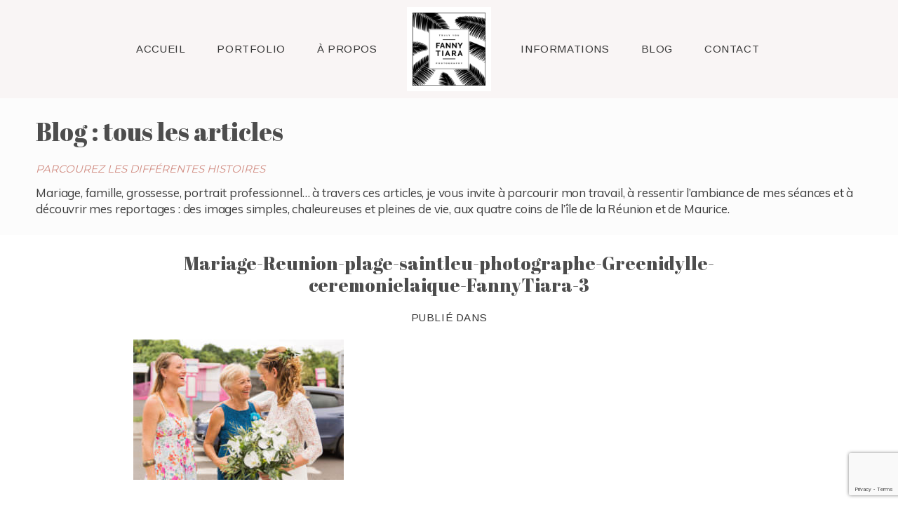

--- FILE ---
content_type: text/html; charset=UTF-8
request_url: https://tiara-photographie.fr/mariage-reunion-jardin-ama/mariage-reunion-plage-saintleu-photographe-greenidylle-ceremonielaique-fannytiara-3/
body_size: 16120
content:
<!DOCTYPE html>
<html class="pp-rendered pp-protecting-images" lang="fr-FR"><!-- ProPhoto 8.2.9 -->
<head>
	<title>Mariage-Reunion-plage-saintleu-photographe-Greenidylle-ceremonielaique-FannyTiara-3 - Fanny Tiara Photographie</title>
	<meta charset="UTF-8" />
	<meta http-equiv="X-UA-Compatible" content="IE=edge" />
	<meta property="og:site_name" content="Fanny Tiara Photographie" />
	<meta property="og:type" content="article" />
	<meta property="og:title" content="Mariage-Reunion-plage-saintleu-photographe-Greenidylle-ceremonielaique-FannyTiara-3" />
	<meta property="og:url" content="https://tiara-photographie.fr/mariage-reunion-jardin-ama/mariage-reunion-plage-saintleu-photographe-greenidylle-ceremonielaique-fannytiara-3/" />
	<meta property="og:description" content="Photographe de mariage et bébé - Réunion" />
	<meta name="viewport" content="width=device-width,initial-scale=1" />        <meta property="og:title" content="Mariage-Reunion-plage-saintleu-photographe-Greenidylle-ceremonielaique-FannyTiara-3"/>
        <meta property="og:image" content=""/>
        <meta property="og:description" content=""/>
        <meta name="description" content=""/>
        <meta name="keywords" content=""/>
		<meta name='robots' content='index, follow, max-image-preview:large, max-snippet:-1, max-video-preview:-1' />
	<style>img:is([sizes="auto" i], [sizes^="auto," i]) { contain-intrinsic-size: 3000px 1500px }</style>
	
	<!-- This site is optimized with the Yoast SEO plugin v26.7 - https://yoast.com/wordpress/plugins/seo/ -->
	<link rel="canonical" href="https://tiara-photographie.fr/mariage-reunion-jardin-ama/mariage-reunion-plage-saintleu-photographe-greenidylle-ceremonielaique-fannytiara-3/" />
	<meta property="og:locale" content="fr_FR" />
	<meta property="og:type" content="article" />
	<meta property="og:title" content="Mariage-Reunion-plage-saintleu-photographe-Greenidylle-ceremonielaique-FannyTiara-3 - Fanny Tiara Photographie" />
	<meta property="og:url" content="https://tiara-photographie.fr/mariage-reunion-jardin-ama/mariage-reunion-plage-saintleu-photographe-greenidylle-ceremonielaique-fannytiara-3/" />
	<meta property="og:site_name" content="Fanny Tiara Photographie" />
	<meta property="article:publisher" content="https://www.facebook.com/TiaraPhotographie/" />
	<meta property="og:image" content="https://tiara-photographie.fr/mariage-reunion-jardin-ama/mariage-reunion-plage-saintleu-photographe-greenidylle-ceremonielaique-fannytiara-3" />
	<meta property="og:image:width" content="2000" />
	<meta property="og:image:height" content="1333" />
	<meta property="og:image:type" content="image/jpeg" />
	<script type="application/ld+json" class="yoast-schema-graph">{"@context":"https://schema.org","@graph":[{"@type":"WebPage","@id":"https://tiara-photographie.fr/mariage-reunion-jardin-ama/mariage-reunion-plage-saintleu-photographe-greenidylle-ceremonielaique-fannytiara-3/","url":"https://tiara-photographie.fr/mariage-reunion-jardin-ama/mariage-reunion-plage-saintleu-photographe-greenidylle-ceremonielaique-fannytiara-3/","name":"Mariage-Reunion-plage-saintleu-photographe-Greenidylle-ceremonielaique-FannyTiara-3 - Fanny Tiara Photographie","isPartOf":{"@id":"https://tiara-photographie.fr/#website"},"primaryImageOfPage":{"@id":"https://tiara-photographie.fr/mariage-reunion-jardin-ama/mariage-reunion-plage-saintleu-photographe-greenidylle-ceremonielaique-fannytiara-3/#primaryimage"},"image":{"@id":"https://tiara-photographie.fr/mariage-reunion-jardin-ama/mariage-reunion-plage-saintleu-photographe-greenidylle-ceremonielaique-fannytiara-3/#primaryimage"},"thumbnailUrl":"https://tiara-photographie.fr/wp-content/uploads/2018/08/mariage-reunion-plage-saintleu-photographe-greenidylle-ceremonielaique-fannytiara-3.jpg","datePublished":"2018-08-29T20:24:02+00:00","breadcrumb":{"@id":"https://tiara-photographie.fr/mariage-reunion-jardin-ama/mariage-reunion-plage-saintleu-photographe-greenidylle-ceremonielaique-fannytiara-3/#breadcrumb"},"inLanguage":"fr-FR","potentialAction":[{"@type":"ReadAction","target":["https://tiara-photographie.fr/mariage-reunion-jardin-ama/mariage-reunion-plage-saintleu-photographe-greenidylle-ceremonielaique-fannytiara-3/"]}]},{"@type":"ImageObject","inLanguage":"fr-FR","@id":"https://tiara-photographie.fr/mariage-reunion-jardin-ama/mariage-reunion-plage-saintleu-photographe-greenidylle-ceremonielaique-fannytiara-3/#primaryimage","url":"https://tiara-photographie.fr/wp-content/uploads/2018/08/mariage-reunion-plage-saintleu-photographe-greenidylle-ceremonielaique-fannytiara-3.jpg","contentUrl":"https://tiara-photographie.fr/wp-content/uploads/2018/08/mariage-reunion-plage-saintleu-photographe-greenidylle-ceremonielaique-fannytiara-3.jpg","width":2000,"height":1333},{"@type":"BreadcrumbList","@id":"https://tiara-photographie.fr/mariage-reunion-jardin-ama/mariage-reunion-plage-saintleu-photographe-greenidylle-ceremonielaique-fannytiara-3/#breadcrumb","itemListElement":[{"@type":"ListItem","position":1,"name":"Accueil","item":"https://tiara-photographie.fr/"},{"@type":"ListItem","position":2,"name":"Un mariage champêtre au jardin d&rsquo;Ama sur l&rsquo;île de la Réunion","item":"https://tiara-photographie.fr/mariage-reunion-jardin-ama/"},{"@type":"ListItem","position":3,"name":"Mariage-Reunion-plage-saintleu-photographe-Greenidylle-ceremonielaique-FannyTiara-3"}]},{"@type":"WebSite","@id":"https://tiara-photographie.fr/#website","url":"https://tiara-photographie.fr/","name":"Fanny Tiara Photographie","description":"Photographe de mariage et bébé - Réunion","publisher":{"@id":"https://tiara-photographie.fr/#organization"},"potentialAction":[{"@type":"SearchAction","target":{"@type":"EntryPoint","urlTemplate":"https://tiara-photographie.fr/?s={search_term_string}"},"query-input":{"@type":"PropertyValueSpecification","valueRequired":true,"valueName":"search_term_string"}}],"inLanguage":"fr-FR"},{"@type":"Organization","@id":"https://tiara-photographie.fr/#organization","name":"Fanny Tiara- Photographe de mariage et famille","url":"https://tiara-photographie.fr/","logo":{"@type":"ImageObject","inLanguage":"fr-FR","@id":"https://tiara-photographie.fr/#/schema/logo/image/","url":"https://i1.wp.com/tiara-photographie.fr/wp-content/uploads/2016/08/logo-fanny-tiara.png?fit=1164%2C1164&ssl=1","contentUrl":"https://i1.wp.com/tiara-photographie.fr/wp-content/uploads/2016/08/logo-fanny-tiara.png?fit=1164%2C1164&ssl=1","width":1164,"height":1164,"caption":"Fanny Tiara- Photographe de mariage et famille"},"image":{"@id":"https://tiara-photographie.fr/#/schema/logo/image/"},"sameAs":["https://www.facebook.com/TiaraPhotographie/","https://www.instagram.com/tiara_photographie/","https://fr.pinterest.com/fannytiaraphoto/"]}]}</script>
	<!-- / Yoast SEO plugin. -->


<link href='//hb.wpmucdn.com' rel='preconnect' />
<link rel='stylesheet' id='pp-front-css-css' href='https://tiara-photographie.fr/wp-content/themes/prophoto8/css/front.css?ver=8.2.9' type='text/css' media='all' />
<link rel='stylesheet' id='sbi_styles-css' href='https://tiara-photographie.fr/wp-content/plugins/instagram-feed-pro/css/sbi-styles.min.css?ver=6.5.1' type='text/css' media='all' />
<link rel='stylesheet' id='wp-block-library-css' href='https://tiara-photographie.fr/wp-includes/css/dist/block-library/style.min.css?ver=984d24e7a86ac121eeb3ace114d933e6' type='text/css' media='all' />
<link rel='stylesheet' id='swiper-css-css' href='https://tiara-photographie.fr/wp-content/plugins/instagram-widget-by-wpzoom/dist/styles/library/swiper.css?ver=7.4.1' type='text/css' media='all' />
<link rel='stylesheet' id='dashicons-css' href='https://tiara-photographie.fr/wp-includes/css/dashicons.min.css?ver=984d24e7a86ac121eeb3ace114d933e6' type='text/css' media='all' />
<link rel='stylesheet' id='magnific-popup-css' href='https://tiara-photographie.fr/wp-content/plugins/instagram-widget-by-wpzoom/dist/styles/library/magnific-popup.css?ver=2.3.2' type='text/css' media='all' />
<link rel='stylesheet' id='wpz-insta_block-frontend-style-css' href='https://tiara-photographie.fr/wp-content/plugins/instagram-widget-by-wpzoom/dist/styles/frontend/index.css?ver=css-4b331c57b581' type='text/css' media='all' />
<style id='classic-theme-styles-inline-css' type='text/css'>
/*! This file is auto-generated */
.wp-block-button__link{color:#fff;background-color:#32373c;border-radius:9999px;box-shadow:none;text-decoration:none;padding:calc(.667em + 2px) calc(1.333em + 2px);font-size:1.125em}.wp-block-file__button{background:#32373c;color:#fff;text-decoration:none}
</style>
<style id='global-styles-inline-css' type='text/css'>
:root{--wp--preset--aspect-ratio--square: 1;--wp--preset--aspect-ratio--4-3: 4/3;--wp--preset--aspect-ratio--3-4: 3/4;--wp--preset--aspect-ratio--3-2: 3/2;--wp--preset--aspect-ratio--2-3: 2/3;--wp--preset--aspect-ratio--16-9: 16/9;--wp--preset--aspect-ratio--9-16: 9/16;--wp--preset--color--black: #000000;--wp--preset--color--cyan-bluish-gray: #abb8c3;--wp--preset--color--white: #ffffff;--wp--preset--color--pale-pink: #f78da7;--wp--preset--color--vivid-red: #cf2e2e;--wp--preset--color--luminous-vivid-orange: #ff6900;--wp--preset--color--luminous-vivid-amber: #fcb900;--wp--preset--color--light-green-cyan: #7bdcb5;--wp--preset--color--vivid-green-cyan: #00d084;--wp--preset--color--pale-cyan-blue: #8ed1fc;--wp--preset--color--vivid-cyan-blue: #0693e3;--wp--preset--color--vivid-purple: #9b51e0;--wp--preset--gradient--vivid-cyan-blue-to-vivid-purple: linear-gradient(135deg,rgba(6,147,227,1) 0%,rgb(155,81,224) 100%);--wp--preset--gradient--light-green-cyan-to-vivid-green-cyan: linear-gradient(135deg,rgb(122,220,180) 0%,rgb(0,208,130) 100%);--wp--preset--gradient--luminous-vivid-amber-to-luminous-vivid-orange: linear-gradient(135deg,rgba(252,185,0,1) 0%,rgba(255,105,0,1) 100%);--wp--preset--gradient--luminous-vivid-orange-to-vivid-red: linear-gradient(135deg,rgba(255,105,0,1) 0%,rgb(207,46,46) 100%);--wp--preset--gradient--very-light-gray-to-cyan-bluish-gray: linear-gradient(135deg,rgb(238,238,238) 0%,rgb(169,184,195) 100%);--wp--preset--gradient--cool-to-warm-spectrum: linear-gradient(135deg,rgb(74,234,220) 0%,rgb(151,120,209) 20%,rgb(207,42,186) 40%,rgb(238,44,130) 60%,rgb(251,105,98) 80%,rgb(254,248,76) 100%);--wp--preset--gradient--blush-light-purple: linear-gradient(135deg,rgb(255,206,236) 0%,rgb(152,150,240) 100%);--wp--preset--gradient--blush-bordeaux: linear-gradient(135deg,rgb(254,205,165) 0%,rgb(254,45,45) 50%,rgb(107,0,62) 100%);--wp--preset--gradient--luminous-dusk: linear-gradient(135deg,rgb(255,203,112) 0%,rgb(199,81,192) 50%,rgb(65,88,208) 100%);--wp--preset--gradient--pale-ocean: linear-gradient(135deg,rgb(255,245,203) 0%,rgb(182,227,212) 50%,rgb(51,167,181) 100%);--wp--preset--gradient--electric-grass: linear-gradient(135deg,rgb(202,248,128) 0%,rgb(113,206,126) 100%);--wp--preset--gradient--midnight: linear-gradient(135deg,rgb(2,3,129) 0%,rgb(40,116,252) 100%);--wp--preset--font-size--small: 13px;--wp--preset--font-size--medium: 20px;--wp--preset--font-size--large: 36px;--wp--preset--font-size--x-large: 42px;--wp--preset--spacing--20: 0.44rem;--wp--preset--spacing--30: 0.67rem;--wp--preset--spacing--40: 1rem;--wp--preset--spacing--50: 1.5rem;--wp--preset--spacing--60: 2.25rem;--wp--preset--spacing--70: 3.38rem;--wp--preset--spacing--80: 5.06rem;--wp--preset--shadow--natural: 6px 6px 9px rgba(0, 0, 0, 0.2);--wp--preset--shadow--deep: 12px 12px 50px rgba(0, 0, 0, 0.4);--wp--preset--shadow--sharp: 6px 6px 0px rgba(0, 0, 0, 0.2);--wp--preset--shadow--outlined: 6px 6px 0px -3px rgba(255, 255, 255, 1), 6px 6px rgba(0, 0, 0, 1);--wp--preset--shadow--crisp: 6px 6px 0px rgba(0, 0, 0, 1);}:where(.is-layout-flex){gap: 0.5em;}:where(.is-layout-grid){gap: 0.5em;}body .is-layout-flex{display: flex;}.is-layout-flex{flex-wrap: wrap;align-items: center;}.is-layout-flex > :is(*, div){margin: 0;}body .is-layout-grid{display: grid;}.is-layout-grid > :is(*, div){margin: 0;}:where(.wp-block-columns.is-layout-flex){gap: 2em;}:where(.wp-block-columns.is-layout-grid){gap: 2em;}:where(.wp-block-post-template.is-layout-flex){gap: 1.25em;}:where(.wp-block-post-template.is-layout-grid){gap: 1.25em;}.has-black-color{color: var(--wp--preset--color--black) !important;}.has-cyan-bluish-gray-color{color: var(--wp--preset--color--cyan-bluish-gray) !important;}.has-white-color{color: var(--wp--preset--color--white) !important;}.has-pale-pink-color{color: var(--wp--preset--color--pale-pink) !important;}.has-vivid-red-color{color: var(--wp--preset--color--vivid-red) !important;}.has-luminous-vivid-orange-color{color: var(--wp--preset--color--luminous-vivid-orange) !important;}.has-luminous-vivid-amber-color{color: var(--wp--preset--color--luminous-vivid-amber) !important;}.has-light-green-cyan-color{color: var(--wp--preset--color--light-green-cyan) !important;}.has-vivid-green-cyan-color{color: var(--wp--preset--color--vivid-green-cyan) !important;}.has-pale-cyan-blue-color{color: var(--wp--preset--color--pale-cyan-blue) !important;}.has-vivid-cyan-blue-color{color: var(--wp--preset--color--vivid-cyan-blue) !important;}.has-vivid-purple-color{color: var(--wp--preset--color--vivid-purple) !important;}.has-black-background-color{background-color: var(--wp--preset--color--black) !important;}.has-cyan-bluish-gray-background-color{background-color: var(--wp--preset--color--cyan-bluish-gray) !important;}.has-white-background-color{background-color: var(--wp--preset--color--white) !important;}.has-pale-pink-background-color{background-color: var(--wp--preset--color--pale-pink) !important;}.has-vivid-red-background-color{background-color: var(--wp--preset--color--vivid-red) !important;}.has-luminous-vivid-orange-background-color{background-color: var(--wp--preset--color--luminous-vivid-orange) !important;}.has-luminous-vivid-amber-background-color{background-color: var(--wp--preset--color--luminous-vivid-amber) !important;}.has-light-green-cyan-background-color{background-color: var(--wp--preset--color--light-green-cyan) !important;}.has-vivid-green-cyan-background-color{background-color: var(--wp--preset--color--vivid-green-cyan) !important;}.has-pale-cyan-blue-background-color{background-color: var(--wp--preset--color--pale-cyan-blue) !important;}.has-vivid-cyan-blue-background-color{background-color: var(--wp--preset--color--vivid-cyan-blue) !important;}.has-vivid-purple-background-color{background-color: var(--wp--preset--color--vivid-purple) !important;}.has-black-border-color{border-color: var(--wp--preset--color--black) !important;}.has-cyan-bluish-gray-border-color{border-color: var(--wp--preset--color--cyan-bluish-gray) !important;}.has-white-border-color{border-color: var(--wp--preset--color--white) !important;}.has-pale-pink-border-color{border-color: var(--wp--preset--color--pale-pink) !important;}.has-vivid-red-border-color{border-color: var(--wp--preset--color--vivid-red) !important;}.has-luminous-vivid-orange-border-color{border-color: var(--wp--preset--color--luminous-vivid-orange) !important;}.has-luminous-vivid-amber-border-color{border-color: var(--wp--preset--color--luminous-vivid-amber) !important;}.has-light-green-cyan-border-color{border-color: var(--wp--preset--color--light-green-cyan) !important;}.has-vivid-green-cyan-border-color{border-color: var(--wp--preset--color--vivid-green-cyan) !important;}.has-pale-cyan-blue-border-color{border-color: var(--wp--preset--color--pale-cyan-blue) !important;}.has-vivid-cyan-blue-border-color{border-color: var(--wp--preset--color--vivid-cyan-blue) !important;}.has-vivid-purple-border-color{border-color: var(--wp--preset--color--vivid-purple) !important;}.has-vivid-cyan-blue-to-vivid-purple-gradient-background{background: var(--wp--preset--gradient--vivid-cyan-blue-to-vivid-purple) !important;}.has-light-green-cyan-to-vivid-green-cyan-gradient-background{background: var(--wp--preset--gradient--light-green-cyan-to-vivid-green-cyan) !important;}.has-luminous-vivid-amber-to-luminous-vivid-orange-gradient-background{background: var(--wp--preset--gradient--luminous-vivid-amber-to-luminous-vivid-orange) !important;}.has-luminous-vivid-orange-to-vivid-red-gradient-background{background: var(--wp--preset--gradient--luminous-vivid-orange-to-vivid-red) !important;}.has-very-light-gray-to-cyan-bluish-gray-gradient-background{background: var(--wp--preset--gradient--very-light-gray-to-cyan-bluish-gray) !important;}.has-cool-to-warm-spectrum-gradient-background{background: var(--wp--preset--gradient--cool-to-warm-spectrum) !important;}.has-blush-light-purple-gradient-background{background: var(--wp--preset--gradient--blush-light-purple) !important;}.has-blush-bordeaux-gradient-background{background: var(--wp--preset--gradient--blush-bordeaux) !important;}.has-luminous-dusk-gradient-background{background: var(--wp--preset--gradient--luminous-dusk) !important;}.has-pale-ocean-gradient-background{background: var(--wp--preset--gradient--pale-ocean) !important;}.has-electric-grass-gradient-background{background: var(--wp--preset--gradient--electric-grass) !important;}.has-midnight-gradient-background{background: var(--wp--preset--gradient--midnight) !important;}.has-small-font-size{font-size: var(--wp--preset--font-size--small) !important;}.has-medium-font-size{font-size: var(--wp--preset--font-size--medium) !important;}.has-large-font-size{font-size: var(--wp--preset--font-size--large) !important;}.has-x-large-font-size{font-size: var(--wp--preset--font-size--x-large) !important;}
:where(.wp-block-post-template.is-layout-flex){gap: 1.25em;}:where(.wp-block-post-template.is-layout-grid){gap: 1.25em;}
:where(.wp-block-columns.is-layout-flex){gap: 2em;}:where(.wp-block-columns.is-layout-grid){gap: 2em;}
:root :where(.wp-block-pullquote){font-size: 1.5em;line-height: 1.6;}
</style>
<link rel='stylesheet' id='contact-form-7-css' href='https://tiara-photographie.fr/wp-content/plugins/contact-form-7/includes/css/styles.css?ver=6.1.4' type='text/css' media='all' />
<link rel='stylesheet' id='ivory-search-styles-css' href='https://tiara-photographie.fr/wp-content/plugins/add-search-to-menu/public/css/ivory-search.min.css?ver=5.5.13' type='text/css' media='all' />
<link rel='stylesheet' id='axeptio/main-css' href='https://tiara-photographie.fr/wp-content/plugins/axeptio-sdk-integration/dist/css/frontend/main.css' type='text/css' media='all' />
<!--n2css--><!--n2js--><script type="text/javascript" src="https://tiara-photographie.fr/wp-includes/js/jquery/jquery.min.js?ver=3.7.1" id="jquery-core-js"></script>
<script type="text/javascript" src="https://tiara-photographie.fr/wp-includes/js/jquery/jquery-migrate.min.js?ver=3.4.1" id="jquery-migrate-js"></script>
<script type="text/javascript" src="https://tiara-photographie.fr/wp-includes/js/underscore.min.js?ver=1.13.7" id="underscore-js"></script>
<script type="text/javascript" id="wp-util-js-extra">
/* <![CDATA[ */
var _wpUtilSettings = {"ajax":{"url":"\/wp-admin\/admin-ajax.php"}};
/* ]]> */
</script>
<script type="text/javascript" src="https://tiara-photographie.fr/wp-includes/js/wp-util.min.js?ver=984d24e7a86ac121eeb3ace114d933e6" id="wp-util-js"></script>
<script type="text/javascript" src="https://tiara-photographie.fr/wp-content/plugins/instagram-widget-by-wpzoom/dist/scripts/library/magnific-popup.js?ver=1768517475" id="magnific-popup-js"></script>
<script type="text/javascript" src="https://tiara-photographie.fr/wp-content/plugins/instagram-widget-by-wpzoom/dist/scripts/library/swiper.js?ver=7.4.1" id="swiper-js-js"></script>
<script type="text/javascript" src="https://tiara-photographie.fr/wp-content/plugins/instagram-widget-by-wpzoom/dist/scripts/frontend/block.js?ver=6c9dcb21b2da662ca82d" id="wpz-insta_block-frontend-script-js"></script>
<link rel="https://api.w.org/" href="https://tiara-photographie.fr/wp-json/" /><link rel="alternate" title="JSON" type="application/json" href="https://tiara-photographie.fr/wp-json/wp/v2/media/10668" /><link rel="EditURI" type="application/rsd+xml" title="RSD" href="https://tiara-photographie.fr/xmlrpc.php?rsd" />
<link rel='shortlink' href='https://tiara-photographie.fr/?p=10668' />
<link rel="alternate" title="oEmbed (JSON)" type="application/json+oembed" href="https://tiara-photographie.fr/wp-json/oembed/1.0/embed?url=https%3A%2F%2Ftiara-photographie.fr%2Fmariage-reunion-jardin-ama%2Fmariage-reunion-plage-saintleu-photographe-greenidylle-ceremonielaique-fannytiara-3%2F" />
<link rel="alternate" title="oEmbed (XML)" type="text/xml+oembed" href="https://tiara-photographie.fr/wp-json/oembed/1.0/embed?url=https%3A%2F%2Ftiara-photographie.fr%2Fmariage-reunion-jardin-ama%2Fmariage-reunion-plage-saintleu-photographe-greenidylle-ceremonielaique-fannytiara-3%2F&#038;format=xml" />
<style id="mystickymenu" type="text/css">#mysticky-nav { width:100%; position: static; height: auto !important; }#mysticky-nav.wrapfixed { position:fixed; left: 0px; margin-top:0px;  z-index: 99990; -webkit-transition: 0.3s; -moz-transition: 0.3s; -o-transition: 0.3s; transition: 0.3s; -ms-filter:"progid:DXImageTransform.Microsoft.Alpha(Opacity=90)"; filter: alpha(opacity=90); opacity:0.9; background-color: #f7f5e7;}#mysticky-nav.wrapfixed .myfixed{ background-color: #f7f5e7; position: relative;top: auto;left: auto;right: auto;}#mysticky-nav .myfixed { margin:0 auto; float:none; border:0px; background:none; max-width:100%; }</style>			<style type="text/css">
																															</style>
			<meta name="ti-site-data" content="[base64]" />
	<link rel="preconnect" href="https://use.fontawesome.com" crossorigin />
<style type="text/css">.fa,.fab,.fal,.far,.fas{-moz-osx-font-smoothing:grayscale;-webkit-font-smoothing:antialiased;display:inline-block;font-style:normal;font-variant:normal;text-rendering:auto;line-height:1}.fa-lg{font-size:1.33333em;line-height:.75em;vertical-align:-.0667em}.fa-xs{font-size:.75em}.fa-sm{font-size:.875em}.fa-1x{font-size:1em}.fa-2x{font-size:2em}.fa-3x{font-size:3em}.fa-4x{font-size:4em}.fa-5x{font-size:5em}.fa-6x{font-size:6em}.fa-7x{font-size:7em}.fa-8x{font-size:8em}.fa-9x{font-size:9em}.fa-10x{font-size:10em}.fa-fw{text-align:center;width:1.25em}.fa-ul{list-style-type:none;margin-left:2.5em;padding-left:0}.fa-ul>li{position:relative}.fa-li{left:-2em;position:absolute;text-align:center;width:2em;line-height:inherit}.fa-border{border:.08em solid #eee;border-radius:.1em;padding:.2em .25em .15em}.fa-pull-left{float:left}.fa-pull-right{float:right}.fa.fa-pull-left,.fab.fa-pull-left,.fal.fa-pull-left,.far.fa-pull-left,.fas.fa-pull-left{margin-right:.3em}.fa.fa-pull-right,.fab.fa-pull-right,.fal.fa-pull-right,.far.fa-pull-right,.fas.fa-pull-right{margin-left:.3em}.fa-spin{-webkit-animation:a 2s infinite linear;animation:a 2s infinite linear}.fa-pulse{-webkit-animation:a 1s infinite steps(8);animation:a 1s infinite steps(8)}@-webkit-keyframes a{0%{-webkit-transform:rotate(0);transform:rotate(0)}to{-webkit-transform:rotate(1turn);transform:rotate(1turn)}}@keyframes a{0%{-webkit-transform:rotate(0);transform:rotate(0)}to{-webkit-transform:rotate(1turn);transform:rotate(1turn)}}.fa-rotate-90{-webkit-transform:rotate(90deg);transform:rotate(90deg)}.fa-rotate-180{-webkit-transform:rotate(180deg);transform:rotate(180deg)}.fa-rotate-270{-webkit-transform:rotate(270deg);transform:rotate(270deg)}.fa-flip-horizontal{-webkit-transform:scaleX(-1);transform:scaleX(-1)}.fa-flip-vertical{-webkit-transform:scaleY(-1);transform:scaleY(-1)}.fa-flip-horizontal.fa-flip-vertical{-webkit-transform:scale(-1);transform:scale(-1)}:root .fa-flip-horizontal,:root .fa-flip-vertical,:root .fa-rotate-180,:root .fa-rotate-270,:root .fa-rotate-90{-webkit-filter:none;filter:none}.fa-stack{display:inline-block;height:2em;line-height:2em;position:relative;vertical-align:middle;width:2em}.fa-stack-1x,.fa-stack-2x{left:0;position:absolute;text-align:center;width:100%}.fa-stack-1x{line-height:inherit}.fa-stack-2x{font-size:2em}.fa-inverse{color:#fff}.fa-angle-double-right:before{content:"\f101"}.fa-angle-right:before{content:"\f105"}.fa-angle-left:before{content:"\f104"}.fa-arrow-circle-down:before{content:"\f0ab"}.fa-arrow-circle-left:before{content:"\f0a8"}.fa-arrow-circle-right:before{content:"\f0a9"}.fa-arrow-circle-up:before{content:"\f0aa"}.fa-arrow-down:before{content:"\f063"}.fa-arrow-left:before{content:"\f060"}.fa-arrow-right:before{content:"\f061"}.fa-arrow-up:before{content:"\f062"}.fa-caret-down:before{content:"\f0d7"}.fa-caret-left:before{content:"\f0d9"}.fa-caret-right:before{content:"\f0da"}.fa-caret-square-down:before{content:"\f150"}.fa-caret-square-left:before{content:"\f191"}.fa-caret-square-right:before{content:"\f152"}.fa-caret-square-up:before{content:"\f151"}.fa-caret-up:before{content:"\f0d8"}.fa-chevron-circle-down:before{content:"\f13a"}.fa-chevron-circle-left:before{content:"\f137"}.fa-chevron-circle-right:before{content:"\f138"}.fa-chevron-circle-up:before{content:"\f139"}.fa-chevron-down:before{content:"\f078"}.fa-chevron-left:before{content:"\f053"}.fa-chevron-right:before{content:"\f054"}.fa-chevron-up:before{content:"\f077"}.fa-compress:before{content:"\f066"}.fa-expand:before{content:"\f065"}.fa-hand-point-down:before{content:"\f0a7"}.fa-hand-point-left:before{content:"\f0a5"}.fa-hand-point-right:before{content:"\f0a4"}.fa-hand-point-up:before{content:"\f0a6"}.fa-long-arrow-alt-down:before{content:"\f309"}.fa-long-arrow-alt-left:before{content:"\f30a"}.fa-long-arrow-alt-right:before{content:"\f30b"}.fa-long-arrow-alt-up:before{content:"\f30c"}.fa-minus:before{content:"\f068"}.fa-minus-circle:before{content:"\f056"}.fa-minus-square:before{content:"\f146"}.fa-pause:before{content:"\f04c"}.fa-pause-circle:before{content:"\f28b"}.fa-play:before{content:"\f04b"}.fa-play-circle:before{content:"\f144"}.fa-plus:before{content:"\f067"}.fa-plus-circle:before{content:"\f055"}.fa-plus-square:before{content:"\f0fe"}.fa-times:before{content:"\f00d"}.fa-times-circle:before{content:"\f057"}.sr-only{border:0;clip:rect(0,0,0,0);height:1px;margin:-1px;overflow:hidden;padding:0;position:absolute;width:1px}.sr-only-focusable:active,.sr-only-focusable:focus{clip:auto;height:auto;margin:0;overflow:visible;position:static;width:auto}@font-face{font-family:Font Awesome\ 5 Brands;font-style:normal;font-weight:400;font-display:swap;src:url(https://use.fontawesome.com/releases/v5.0.2/webfonts/fa-brands-400.eot);src:url(https://use.fontawesome.com/releases/v5.0.2/webfonts/fa-brands-400.eot?#iefix) format("embedded-opentype"),url(https://use.fontawesome.com/releases/v5.0.2/webfonts/fa-brands-400.woff2) format("woff2"),url(https://use.fontawesome.com/releases/v5.0.2/webfonts/fa-brands-400.woff) format("woff"),url(https://use.fontawesome.com/releases/v5.0.2/webfonts/fa-brands-400.ttf) format("truetype"),url(https://use.fontawesome.com/releases/v5.0.2/webfonts/fa-brands-400.svg#fontawesome) format("svg")}.fab{font-family:Font Awesome\ 5 Brands}@font-face{font-family:Font Awesome\ 5 Free;font-style:normal;font-weight:400;font-display:swap;src:url(https://use.fontawesome.com/releases/v5.0.2/webfonts/fa-regular-400.eot);src:url(https://use.fontawesome.com/releases/v5.0.2/webfonts/fa-regular-400.eot?#iefix) format("embedded-opentype"),url(https://use.fontawesome.com/releases/v5.0.2/webfonts/fa-regular-400.woff2) format("woff2"),url(https://use.fontawesome.com/releases/v5.0.2/webfonts/fa-regular-400.woff) format("woff"),url(https://use.fontawesome.com/releases/v5.0.2/webfonts/fa-regular-400.ttf) format("truetype"),url(https://use.fontawesome.com/releases/v5.0.2/webfonts/fa-regular-400.svg#fontawesome) format("svg")}.far{font-weight:400}@font-face{font-family:Font Awesome\ 5 Free;font-style:normal;font-weight:900;font-display:swap;src:url(https://use.fontawesome.com/releases/v5.0.2/webfonts/fa-solid-900.eot);src:url(https://use.fontawesome.com/releases/v5.0.2/webfonts/fa-solid-900.eot?#iefix) format("embedded-opentype"),url(https://use.fontawesome.com/releases/v5.0.2/webfonts/fa-solid-900.woff2) format("woff2"),url(https://use.fontawesome.com/releases/v5.0.2/webfonts/fa-solid-900.woff) format("woff"),url(https://use.fontawesome.com/releases/v5.0.2/webfonts/fa-solid-900.ttf) format("truetype"),url(https://use.fontawesome.com/releases/v5.0.2/webfonts/fa-solid-900.svg#fontawesome) format("svg")}.fa,.far,.fas{font-family:Font Awesome\ 5 Free}.fa,.fas{font-weight:900}</style>
<script type="text/javascript">
window.PROPHOTO || (window.PROPHOTO = {});
window.PROPHOTO.imgProtection = {"level":"clicks"};
</script><script type="text/javascript">
window.PROPHOTO || (window.PROPHOTO = {});
window.PROPHOTO.designId = "4a604df5-27bd-4b7d-9dea-4b4c6328bcc3";
window.PROPHOTO.layoutId = "495a5317-8a43-4c96-b0f4-f0120d29cfa1";
</script><script>document.addEventListener('keydown', function(e) {
  if (document.querySelector('.ansel-control')) {
    if (e.key === 'ArrowLeft') {
      jQuery('.ansel-control-prev').trigger('click');
    } else if (e.key === 'ArrowRight') {
      jQuery('.ansel-control-next').trigger('click');
    }
  }
});
</script><link rel="icon" href="https://tiara-photographie.fr/wp-content/uploads/2021/01/cropped-logo-fanny-tiara2-32x32.jpg" sizes="32x32" />
<link rel="icon" href="https://tiara-photographie.fr/wp-content/uploads/2021/01/cropped-logo-fanny-tiara2-192x192.jpg" sizes="192x192" />
<link rel="apple-touch-icon" href="https://tiara-photographie.fr/wp-content/uploads/2021/01/cropped-logo-fanny-tiara2-180x180.jpg" />
<meta name="msapplication-TileImage" content="https://tiara-photographie.fr/wp-content/uploads/2021/01/cropped-logo-fanny-tiara2-270x270.jpg" />
<link rel="stylesheet" media="all" href="//tiara-photographie.fr/wp-content/uploads/pp/static/design-4a604df5-27bd-4b7d-9dea-4b4c6328bcc3-1762275645.css" /><link rel="stylesheet" href="//tiara-photographie.fr/wp-content/uploads/pp/static/layout-495a5317-8a43-4c96-b0f4-f0120d29cfa1-1762275645.css" /><link rel="stylesheet" href="//tiara-photographie.fr?pp_route=%2Fsite-custom-css&version=1761637024" /><link rel="preconnect" href="https://fonts.gstatic.com" crossorigin />
<link rel="preload" href="https://fonts.googleapis.com/css?family=Muli|Abril+Fatface|Open+Sans|Arimo|Montserrat|Oranienbaum&display=swap" as="style"><link href="https://fonts.googleapis.com/css?family=Muli|Abril+Fatface|Open+Sans|Arimo|Montserrat|Oranienbaum&display=swap" rel="stylesheet">
	<link rel="alternate" href="https://tiara-photographie.fr/feed/" type="application/rss+xml" title="Fanny Tiara Photographie Posts RSS feed"/>
	<link rel="pingback" href="https://tiara-photographie.fr/xmlrpc.php"/>
    
    </head>

<body id="body" class="attachment wp-singular attachment-template-default single single-attachment postid-10668 attachmentid-10668 attachment-jpeg wp-embed-responsive wp-theme-prophoto8 sp-easy-accordion-enabled prophoto8 thread-comments article-mariage-reunion-plage-saintleu-photographe-greenidylle-ceremonielaique-fannytiara-3 css-1xyreiv">
    
    
        <div id="fb-root"></div>
        <script>
        (function(d, s, id) {
            var js, fjs = d.getElementsByTagName(s)[0];
            if (d.getElementById(id)) return;
            js = d.createElement(s); js.id = id;
            js.src = "//connect.facebook.net/fr_FR/sdk.js#xfbml=1&version=v2.4";
            fjs.parentNode.insertBefore(js, fjs);
        }(document, 'script', 'facebook-jssdk'));
    </script>
    
    <script type="text/javascript">
        (function(d, platform) {
            var isIOS = [
                'iPad Simulator',
                'iPhone Simulator',
                'iPod Simulator',
                'iPad',
                'iPhone',
                'iPod'
            ].includes(platform)
            // iPad on iOS 13 detection
            || (platform === "MacIntel" && "ontouchend" in d);

            if (isIOS) {
                d.body.classList.add('is-iOS');
            }
        }(document, window.navigator.platform));
    </script>

    
        <div class="pp-slideover pp-slideover--right"><div class="css-1h7rs09 own-css pp-block _b3dbbf6e-d9ec-4097-9d7b-211cfcf92c3b" data-index="0"><div class="row no-gutters css-1w7ik8a pp-row _3b498d42-9ac7-4c27-812e-d80d7e15de29 _b3dbbf6e-d9ec-4097-9d7b-211cfcf92c3b__row"><div class="pp-column _0cfd7b85-840f-4e6d-b0a2-9934448afa2a _b3dbbf6e-d9ec-4097-9d7b-211cfcf92c3b__column _3b498d42-9ac7-4c27-812e-d80d7e15de29__column col-xs-12 col-sm-12 col-md-12 col-lg-12"><div class="css-1idj3bk pp-column__inner _0cfd7b85-840f-4e6d-b0a2-9934448afa2a__inner _b3dbbf6e-d9ec-4097-9d7b-211cfcf92c3b__column__inner _3b498d42-9ac7-4c27-812e-d80d7e15de29__column__inner"><div data-id="437f2d24-9c6a-4641-9fba-f84c6023a4f0" data-vertical-offset="" class="pp-module _437f2d24-9c6a-4641-9fba-f84c6023a4f0 _b3dbbf6e-d9ec-4097-9d7b-211cfcf92c3b__module _3b498d42-9ac7-4c27-812e-d80d7e15de29__module _0cfd7b85-840f-4e6d-b0a2-9934448afa2a__module css-h3xw9h pp-module--graphic"><section class="css-r6nnrt pp-graphics"><div class="pp-graphic" style="max-width:120px;width:100%" data-tour="inline-editing-tile"><a href="https://tiara-photographie.fr/" target="_self"><div><span data-tile-id="0c09fc1c-c271-4d9d-96c5-be7f818ba66e" class="css-mheq4g pp-tile own-css _0c09fc1c-c271-4d9d-96c5-be7f818ba66e"><span class="_9dbd6852-861f-4c0f-9acd-31de900737a6 pp-tile__layer pp-tile__layer--text css-1i12j2g"><span class="pp-tile__layer__inner">Raleigh</span></span><span class="_9d6aa870-481a-40a8-a940-a2055f1f73f8 pp-tile__layer pp-tile__layer--image css-1stsofk"><img alt="" class="pp-image pp-tile__layer__inner" src="https://tiara-photographie.fr/wp-content/uploads/2021/01/cropped-logo-fanny-tiara-2.jpg" width="512" height="512" loading="lazy" srcset="https://tiara-photographie.fr/wp-content/uploads/2021/01/cropped-logo-fanny-tiara-2.jpg 512w, https://tiara-photographie.fr/wp-content/uploads/2021/01/cropped-logo-fanny-tiara-2-300x300.jpg 300w, https://tiara-photographie.fr/wp-content/uploads/2021/01/cropped-logo-fanny-tiara-2-150x150.jpg 150w, https://tiara-photographie.fr/wp-content/uploads/2021/01/cropped-logo-fanny-tiara-2-270x270.jpg 270w, https://tiara-photographie.fr/wp-content/uploads/2021/01/cropped-logo-fanny-tiara-2-192x192.jpg 192w, https://tiara-photographie.fr/wp-content/uploads/2021/01/cropped-logo-fanny-tiara-2-180x180.jpg 180w, https://tiara-photographie.fr/wp-content/uploads/2021/01/cropped-logo-fanny-tiara-2-32x32.jpg 32w" sizes="(max-width: 512px) 100vw, 512px"></span></span></div></a></div></section></div><div data-id="fc84e77c-908f-4f83-9b2b-abf7ece284f5" data-vertical-offset="" class="pp-module _fc84e77c-908f-4f83-9b2b-abf7ece284f5 _b3dbbf6e-d9ec-4097-9d7b-211cfcf92c3b__module _3b498d42-9ac7-4c27-812e-d80d7e15de29__module _0cfd7b85-840f-4e6d-b0a2-9934448afa2a__module css-fm5dg6 pp-module--menu"><nav class="pp-menu pp-menu--vertical _fc84e77c-908f-4f83-9b2b-abf7ece284f5 css-1nytqdq"><ul class="pp-menu-items"><li class="_e88fd5a9-b797-4f70-9e38-f1a10a5b6af5 pp-menu-item--home pp-menu-item--depth1 pp-menu-item"><a href="https://tiara-photographie.fr/" target="_self">Accueil</a></li><li class="_9fd996a7-c4ec-4d5a-898f-28bb133e92f9 pp-menu-item--custom-text pp-menu-item--depth1 pp-menu-item has-children"><span>Portfolio</span><ul class="pp-menu-items"><li class="_034a816c-1fd4-4616-8b7c-fe5b2fff389c pp-menu-item--page pp-menu-item--depth2 pp-menu-item"><a href="https://tiara-photographie.fr/portfolio-mariage/" target="_self">Mariage</a></li><li class="_7268b65f-44e6-4f36-85c2-f910ad4de76b pp-menu-item--page pp-menu-item--depth2 pp-menu-item"><a href="https://tiara-photographie.fr/portfolio-famille/" target="_self">Famille</a></li><li class="_16e34cac-f817-46eb-b8d0-2e5a7de279d2 pp-menu-item--page pp-menu-item--depth2 pp-menu-item"><a href="https://tiara-photographie.fr/portfolio-couple/" target="_self">Couple</a></li><li class="_a6768d2f-40a9-41c8-8521-53305fb72235 pp-menu-item--page pp-menu-item--depth2 pp-menu-item"><a href="https://tiara-photographie.fr/portfolio-grossesse/" target="_self">Grossesse</a></li><li class="_43e0b896-3a0a-486a-aa5f-04faf434634d pp-menu-item--page pp-menu-item--depth2 pp-menu-item"><a href="https://tiara-photographie.fr/portfolio-entreprise/" target="_self">Entreprise</a></li><li class="_8cc44804-5b70-45c2-abed-5896db7b9b9e pp-menu-item--page pp-menu-item--depth2 pp-menu-item"><a href="https://tiara-photographie.fr/portfolio-studio/" target="_self">Studio</a></li></ul></li><li class="_0e32385e-42cc-4ef1-86e9-eb8d584ce7e6 pp-menu-item--page pp-menu-item--depth1 pp-menu-item"><a href="https://tiara-photographie.fr/a-propos-de-fanny-tiara/" target="_self">À propos</a></li></ul></nav></div><div data-id="2e5daef0-e36f-43ab-94f2-ea49b6216129" data-vertical-offset="" class="pp-module _2e5daef0-e36f-43ab-94f2-ea49b6216129 _b3dbbf6e-d9ec-4097-9d7b-211cfcf92c3b__module _3b498d42-9ac7-4c27-812e-d80d7e15de29__module _0cfd7b85-840f-4e6d-b0a2-9934448afa2a__module css-sovvwe pp-module--menu"><nav class="pp-menu pp-menu--vertical _2e5daef0-e36f-43ab-94f2-ea49b6216129 css-ussj5e"><ul class="pp-menu-items"><li class="_e42a4db8-7d1a-45c0-9ba2-b0d8d75d06ed pp-menu-item--page pp-menu-item--depth1 pp-menu-item"><a href="https://tiara-photographie.fr/informations/" target="_self">Informations</a></li><li class="_5ef76986-f164-4f0e-908a-01835a638ea0 pp-menu-item--custom-text pp-menu-item--depth1 pp-menu-item has-children"><span>Blog</span><ul class="pp-menu-items"><li class="_fe0e8393-4455-4dfb-a3dc-fcbc9774ecf3 pp-menu-item--page pp-menu-item--depth2 pp-menu-item"><a href="https://tiara-photographie.fr/blog/" target="_self">Tout</a></li><li class="_ec405900-03c6-4ace-98fb-37fd31b86802 pp-menu-item--category pp-menu-item--depth2 pp-menu-item"><a href="https://tiara-photographie.fr/category/mariage/" target="_self">Mariage</a></li><li class="_06d38877-bf6f-4784-b1fb-b73173ea6815 pp-menu-item--category pp-menu-item--depth2 pp-menu-item"><a href="https://tiara-photographie.fr/category/famille/" target="_self">Famille</a></li><li class="_38337dc5-817e-421f-aa7e-08b5717dd479 pp-menu-item--category pp-menu-item--depth2 pp-menu-item"><a href="https://tiara-photographie.fr/category/couple/" target="_self">Couple</a></li><li class="_d56c38f1-ed92-41cc-b98f-880cd6158f28 pp-menu-item--category pp-menu-item--depth2 pp-menu-item"><a href="https://tiara-photographie.fr/category/grossesse/" target="_self">Grossesse</a></li><li class="_3a03acbc-4751-41d5-9bf5-019e7230a817 pp-menu-item--category pp-menu-item--depth2 pp-menu-item"><a href="https://tiara-photographie.fr/category/imagesdemarque/" target="_self">Images de Marque</a></li></ul></li><li class="_7c1fe072-920d-47f3-b736-afa149ca45dc pp-menu-item--page pp-menu-item--depth1 pp-menu-item"><a href="https://tiara-photographie.fr/contact/" target="_self">Contact</a></li></ul></nav></div><div data-id="123d0085-495c-4233-843b-800c4a386888" data-vertical-offset="" class="pp-module _123d0085-495c-4233-843b-800c4a386888 _b3dbbf6e-d9ec-4097-9d7b-211cfcf92c3b__module _3b498d42-9ac7-4c27-812e-d80d7e15de29__module _0cfd7b85-840f-4e6d-b0a2-9934448afa2a__module css-1egkp94 pp-module--graphic"><section class="css-zy3nub pp-graphics"><div class="pp-graphic" style="max-width:30px;width:23.95%" data-tour="inline-editing-tile"><a href="https://www.facebook.com/TiaraPhotographie/" target="_blank"><div><span data-tile-id="ce6dec5b-e874-422a-8d72-4fe76d8d5a0b" class="css-bae57t pp-tile own-css _ce6dec5b-e874-422a-8d72-4fe76d8d5a0b"><span class="_eaa8660e-ec09-43d0-b08f-d1e1cf693194 pp-tile__layer pp-tile__layer--image css-1qq3kpg"><img alt="" class="pp-image pp-tile__layer__inner" src="https://tiara-photographie.fr/wp-content/uploads/2025/09/1525441471-facebook.png" width="60" height="60" loading="lazy" srcset="https://tiara-photographie.fr/wp-content/uploads/2025/09/1525441471-facebook.png 60w, https://tiara-photographie.fr/wp-content/uploads/2025/09/1525441471-facebook-50x50.png 50w" sizes="(max-width: 60px) 100vw, 60px"></span></span></div></a></div><div class="pp-graphic" style="max-width:30px;width:23.95%" data-tour="inline-editing-tile"><a href="https://www.instagram.com/tiara_photographie/" target="_blank"><div><span data-tile-id="4a38a604-c9f6-46ac-bf9b-cb94b691bc1c" class="css-bae57t pp-tile own-css _4a38a604-c9f6-46ac-bf9b-cb94b691bc1c"><span class="_428d8524-9f0d-410c-a23f-9006a84555bf pp-tile__layer pp-tile__layer--image css-1qq3kpg"><img alt="" class="pp-image pp-tile__layer__inner" src="https://tiara-photographie.fr/wp-content/uploads/2025/09/1525441483-instagram.png" width="60" height="60" loading="lazy" srcset="https://tiara-photographie.fr/wp-content/uploads/2025/09/1525441483-instagram.png 60w, https://tiara-photographie.fr/wp-content/uploads/2025/09/1525441483-instagram-50x50.png 50w" sizes="(max-width: 60px) 100vw, 60px"></span></span></div></a></div><div class="pp-graphic" style="max-width:30px;width:23.95%" data-tour="inline-editing-tile"><a href="https://www.pinterest.fr/fannytiaraphoto/" target="_blank"><div><span data-tile-id="8e8b8cc7-0a29-40bb-8692-f6b877acced6" class="css-bae57t pp-tile own-css _8e8b8cc7-0a29-40bb-8692-f6b877acced6"><span class="_54bf1fbb-21b5-4f2a-9dbc-400125b6d62b pp-tile__layer pp-tile__layer--image css-1qq3kpg"><img alt="" class="pp-image pp-tile__layer__inner" src="https://tiara-photographie.fr/wp-content/uploads/2025/09/1525441460-pinterest.png" width="60" height="60" loading="lazy" srcset="https://tiara-photographie.fr/wp-content/uploads/2025/09/1525441460-pinterest.png 60w, https://tiara-photographie.fr/wp-content/uploads/2025/09/1525441460-pinterest-50x50.png 50w" sizes="(max-width: 60px) 100vw, 60px"></span></span></div></a></div><div class="pp-graphic" style="max-width:30px;width:23.95%" data-tour="inline-editing-tile"><a href="mailto:tiara.photographie@gmail.com" target="_blank"><div><span data-tile-id="d9ab5c4d-fbdb-4d59-b7b7-c93f0ff5141d" class="css-bae57t pp-tile own-css _d9ab5c4d-fbdb-4d59-b7b7-c93f0ff5141d"><span class="_417015a8-cdd9-4780-b735-8d76a3ee5963 pp-tile__layer pp-tile__layer--image css-1w021gt"><img alt="" class="pp-image pp-tile__layer__inner" src="https://tiara-photographie.fr/wp-content/uploads/2025/09/1492615545-envelope.png" width="84" height="84" loading="lazy" srcset="https://tiara-photographie.fr/wp-content/uploads/2025/09/1492615545-envelope.png 84w, https://tiara-photographie.fr/wp-content/uploads/2025/09/1492615545-envelope-50x50.png 50w" sizes="(max-width: 84px) 100vw, 84px"></span></span></div></a></div></section></div></div><style class="entity-custom-css"></style></div><style class="entity-custom-css"></style></div><style class="entity-custom-css"></style></div></div><span class="pp-hamburger css-1x962c0 pp-hamburger--right"><span data-tile-id="6f9d67f0-f711-4c77-8f9a-b3de3867348c" class="css-znszhg pp-tile own-css _6f9d67f0-f711-4c77-8f9a-b3de3867348c"><span class="_4e292271-81ab-4d24-a23f-e7bd3ba75fcd pp-tile__layer pp-tile__layer--shape css-qr3hmp"><span class="pp-tile__layer__inner"></span></span><span class="_99c141f1-dfd2-493f-87a4-68cea4b06219 pp-tile__layer pp-tile__layer--text css-1fegd9g"><span class="pp-tile__layer__inner">menu</span></span><span class="_ea414b53-739d-4caf-9907-2c4f424c5972 pp-tile__layer pp-tile__layer--text css-10qwaos"><span class="pp-tile__layer__inner">close</span></span></span></span><div class="pp-layout _495a5317-8a43-4c96-b0f4-f0120d29cfa1"><div class="pp-block-wrap"><div class="css-wshnpg own-css pp-block _fcca4ecd-9aa6-4726-a0cb-d78ff450415c" data-index="0"><div class="row no-gutters css-x8zf16 pp-row _f4174ce8-c6e0-4624-8fb9-b8ed529037a9 _fcca4ecd-9aa6-4726-a0cb-d78ff450415c__row"><div class="pp-column _d19fccc7-e408-4d43-acde-4c9d0e6e8ba0 _fcca4ecd-9aa6-4726-a0cb-d78ff450415c__column _f4174ce8-c6e0-4624-8fb9-b8ed529037a9__column col-xs-12 col-sm-12 col-md-5 col-lg-5"><div class="css-sgwuuw pp-column__inner _d19fccc7-e408-4d43-acde-4c9d0e6e8ba0__inner _fcca4ecd-9aa6-4726-a0cb-d78ff450415c__column__inner _f4174ce8-c6e0-4624-8fb9-b8ed529037a9__column__inner"><div data-id="e5b43163-859c-44c5-b7be-d766483b4f77" data-vertical-offset="" class="pp-module _e5b43163-859c-44c5-b7be-d766483b4f77 _fcca4ecd-9aa6-4726-a0cb-d78ff450415c__module _f4174ce8-c6e0-4624-8fb9-b8ed529037a9__module _d19fccc7-e408-4d43-acde-4c9d0e6e8ba0__module css-1o82wyd pp-module--menu"><nav class="pp-menu pp-menu--horizontal _e5b43163-859c-44c5-b7be-d766483b4f77 css-4v5vtd"><ul class="pp-menu-items"><li class="_e88fd5a9-b797-4f70-9e38-f1a10a5b6af5 pp-menu-item--home pp-menu-item--depth1 pp-menu-item"><a href="https://tiara-photographie.fr/" target="_self">Accueil</a></li><li class="_9fd996a7-c4ec-4d5a-898f-28bb133e92f9 pp-menu-item--custom-text pp-menu-item--depth1 pp-menu-item has-children"><span>Portfolio</span><ul class="pp-menu-items"><li class="_034a816c-1fd4-4616-8b7c-fe5b2fff389c pp-menu-item--page pp-menu-item--depth2 pp-menu-item"><a href="https://tiara-photographie.fr/portfolio-mariage/" target="_self">Mariage</a></li><li class="_7268b65f-44e6-4f36-85c2-f910ad4de76b pp-menu-item--page pp-menu-item--depth2 pp-menu-item"><a href="https://tiara-photographie.fr/portfolio-famille/" target="_self">Famille</a></li><li class="_16e34cac-f817-46eb-b8d0-2e5a7de279d2 pp-menu-item--page pp-menu-item--depth2 pp-menu-item"><a href="https://tiara-photographie.fr/portfolio-couple/" target="_self">Couple</a></li><li class="_a6768d2f-40a9-41c8-8521-53305fb72235 pp-menu-item--page pp-menu-item--depth2 pp-menu-item"><a href="https://tiara-photographie.fr/portfolio-grossesse/" target="_self">Grossesse</a></li><li class="_43e0b896-3a0a-486a-aa5f-04faf434634d pp-menu-item--page pp-menu-item--depth2 pp-menu-item"><a href="https://tiara-photographie.fr/portfolio-entreprise/" target="_self">Entreprise</a></li><li class="_8cc44804-5b70-45c2-abed-5896db7b9b9e pp-menu-item--page pp-menu-item--depth2 pp-menu-item"><a href="https://tiara-photographie.fr/portfolio-studio/" target="_self">Studio</a></li></ul></li><li class="_0e32385e-42cc-4ef1-86e9-eb8d584ce7e6 pp-menu-item--page pp-menu-item--depth1 pp-menu-item"><a href="https://tiara-photographie.fr/a-propos-de-fanny-tiara/" target="_self">À propos</a></li></ul></nav></div></div><style class="entity-custom-css"></style></div><div class="pp-column _a3ecde24-25be-4258-a246-a09f1226c5f4 _fcca4ecd-9aa6-4726-a0cb-d78ff450415c__column _f4174ce8-c6e0-4624-8fb9-b8ed529037a9__column col-xs-12 col-sm-12 col-md-2 col-lg-2"><div class="css-14ikcf2 pp-column__inner _a3ecde24-25be-4258-a246-a09f1226c5f4__inner _fcca4ecd-9aa6-4726-a0cb-d78ff450415c__column__inner _f4174ce8-c6e0-4624-8fb9-b8ed529037a9__column__inner"><div data-id="7ced601d-7633-4d25-b15d-889a516df189" data-vertical-offset="" class="pp-module _7ced601d-7633-4d25-b15d-889a516df189 _fcca4ecd-9aa6-4726-a0cb-d78ff450415c__module _f4174ce8-c6e0-4624-8fb9-b8ed529037a9__module _a3ecde24-25be-4258-a246-a09f1226c5f4__module css-1smx4vg pp-module--graphic"><section class="css-r6nnrt pp-graphics"><div class="pp-graphic" style="max-width:120px;width:100%" data-tour="inline-editing-tile"><a href="https://tiara-photographie.fr/" target="_self"><div><span data-tile-id="0c09fc1c-c271-4d9d-96c5-be7f818ba66e" class="css-mheq4g pp-tile own-css _0c09fc1c-c271-4d9d-96c5-be7f818ba66e"><span class="_9dbd6852-861f-4c0f-9acd-31de900737a6 pp-tile__layer pp-tile__layer--text css-1i12j2g"><span class="pp-tile__layer__inner">Raleigh</span></span><span class="_9d6aa870-481a-40a8-a940-a2055f1f73f8 pp-tile__layer pp-tile__layer--image css-1stsofk"><img alt="" class="pp-image pp-tile__layer__inner" src="https://tiara-photographie.fr/wp-content/uploads/2021/01/cropped-logo-fanny-tiara-2.jpg" width="512" height="512" loading="lazy" srcset="https://tiara-photographie.fr/wp-content/uploads/2021/01/cropped-logo-fanny-tiara-2.jpg 512w, https://tiara-photographie.fr/wp-content/uploads/2021/01/cropped-logo-fanny-tiara-2-300x300.jpg 300w, https://tiara-photographie.fr/wp-content/uploads/2021/01/cropped-logo-fanny-tiara-2-150x150.jpg 150w, https://tiara-photographie.fr/wp-content/uploads/2021/01/cropped-logo-fanny-tiara-2-270x270.jpg 270w, https://tiara-photographie.fr/wp-content/uploads/2021/01/cropped-logo-fanny-tiara-2-192x192.jpg 192w, https://tiara-photographie.fr/wp-content/uploads/2021/01/cropped-logo-fanny-tiara-2-180x180.jpg 180w, https://tiara-photographie.fr/wp-content/uploads/2021/01/cropped-logo-fanny-tiara-2-32x32.jpg 32w" sizes="(max-width: 512px) 100vw, 512px"></span></span></div></a></div></section></div></div><style class="entity-custom-css"></style></div><div class="pp-column _78e90181-7005-403d-84dc-1ddc68f7e098 _fcca4ecd-9aa6-4726-a0cb-d78ff450415c__column _f4174ce8-c6e0-4624-8fb9-b8ed529037a9__column col-xs-12 col-sm-12 col-md-5 col-lg-5"><div class="css-1sri67v pp-column__inner _78e90181-7005-403d-84dc-1ddc68f7e098__inner _fcca4ecd-9aa6-4726-a0cb-d78ff450415c__column__inner _f4174ce8-c6e0-4624-8fb9-b8ed529037a9__column__inner"><div data-id="e742f69e-cdc2-445c-86c3-8596f53e91ba" data-vertical-offset="" class="pp-module _e742f69e-cdc2-445c-86c3-8596f53e91ba _fcca4ecd-9aa6-4726-a0cb-d78ff450415c__module _f4174ce8-c6e0-4624-8fb9-b8ed529037a9__module _78e90181-7005-403d-84dc-1ddc68f7e098__module css-x3fofc pp-module--menu"><nav class="pp-menu pp-menu--horizontal _e742f69e-cdc2-445c-86c3-8596f53e91ba css-1j35jpc"><ul class="pp-menu-items"><li class="_e42a4db8-7d1a-45c0-9ba2-b0d8d75d06ed pp-menu-item--page pp-menu-item--depth1 pp-menu-item"><a href="https://tiara-photographie.fr/informations/" target="_self">Informations</a></li><li class="_5ef76986-f164-4f0e-908a-01835a638ea0 pp-menu-item--custom-text pp-menu-item--depth1 pp-menu-item has-children"><span>Blog</span><ul class="pp-menu-items"><li class="_fe0e8393-4455-4dfb-a3dc-fcbc9774ecf3 pp-menu-item--page pp-menu-item--depth2 pp-menu-item"><a href="https://tiara-photographie.fr/blog/" target="_self">Tout</a></li><li class="_ec405900-03c6-4ace-98fb-37fd31b86802 pp-menu-item--category pp-menu-item--depth2 pp-menu-item"><a href="https://tiara-photographie.fr/category/mariage/" target="_self">Mariage</a></li><li class="_06d38877-bf6f-4784-b1fb-b73173ea6815 pp-menu-item--category pp-menu-item--depth2 pp-menu-item"><a href="https://tiara-photographie.fr/category/famille/" target="_self">Famille</a></li><li class="_38337dc5-817e-421f-aa7e-08b5717dd479 pp-menu-item--category pp-menu-item--depth2 pp-menu-item"><a href="https://tiara-photographie.fr/category/couple/" target="_self">Couple</a></li><li class="_d56c38f1-ed92-41cc-b98f-880cd6158f28 pp-menu-item--category pp-menu-item--depth2 pp-menu-item"><a href="https://tiara-photographie.fr/category/grossesse/" target="_self">Grossesse</a></li><li class="_3a03acbc-4751-41d5-9bf5-019e7230a817 pp-menu-item--category pp-menu-item--depth2 pp-menu-item"><a href="https://tiara-photographie.fr/category/imagesdemarque/" target="_self">Images de Marque</a></li></ul></li><li class="_7c1fe072-920d-47f3-b736-afa149ca45dc pp-menu-item--page pp-menu-item--depth1 pp-menu-item"><a href="https://tiara-photographie.fr/contact/" target="_self">Contact</a></li></ul></nav></div></div><style class="entity-custom-css"></style></div><style class="entity-custom-css"></style></div><style class="entity-custom-css">.pp-rendered ._fcca4ecd-9aa6-4726-a0cb-d78ff450415c {
z-index: 2;
}

.pp-rendered ._fcca4ecd-9aa6-4726-a0cb-d78ff450415c .pp-image.pp-tile__layer__inner {
  border: 8px solid #fff;
)
</style></div><div class="css-18p4n2f own-css pp-block _44bb9803-67e6-4a1f-8d01-53a70a99d1a1" data-index="0"><div class="row no-gutters css-1e90enu pp-row _0348e84a-bb3e-4eac-8703-a95793fff3af _44bb9803-67e6-4a1f-8d01-53a70a99d1a1__row"><div class="pp-column _9d2b9e00-41b8-4386-b396-84c7b01aa8b2 _44bb9803-67e6-4a1f-8d01-53a70a99d1a1__column _0348e84a-bb3e-4eac-8703-a95793fff3af__column col-xs-12 col-sm-12 col-md-12 col-lg-12"><div class="css-1idj3bk pp-column__inner _9d2b9e00-41b8-4386-b396-84c7b01aa8b2__inner _44bb9803-67e6-4a1f-8d01-53a70a99d1a1__column__inner _0348e84a-bb3e-4eac-8703-a95793fff3af__column__inner"><div data-id="0cf111e0-bcf0-4ca8-88a0-2c49e7f6470a" data-vertical-offset="" class="pp-module _0cf111e0-bcf0-4ca8-88a0-2c49e7f6470a _44bb9803-67e6-4a1f-8d01-53a70a99d1a1__module _0348e84a-bb3e-4eac-8703-a95793fff3af__module _9d2b9e00-41b8-4386-b396-84c7b01aa8b2__module css-1lvlgu1 pp-module--text pp-module--is-dynamic css-1mqomzm"><div class="pp-text-module-body"><div><h1>Blog : tous les articles</h1></div></div></div><div data-id="59096abd-c3c5-48e6-a450-27a473904e8b" data-vertical-offset="" class="pp-module _59096abd-c3c5-48e6-a450-27a473904e8b _44bb9803-67e6-4a1f-8d01-53a70a99d1a1__module _0348e84a-bb3e-4eac-8703-a95793fff3af__module _9d2b9e00-41b8-4386-b396-84c7b01aa8b2__module css-12t6gcs pp-module--text pp-module--is-dynamic css-3pf4tk"><div class="pp-text-module-body"><div><h2><em>Parcourez les différentes histoires</em></h2></div></div></div><div data-id="6c482711-6d2b-4204-818e-0fe97477a7b4" data-vertical-offset="" class="pp-module _6c482711-6d2b-4204-818e-0fe97477a7b4 _44bb9803-67e6-4a1f-8d01-53a70a99d1a1__module _0348e84a-bb3e-4eac-8703-a95793fff3af__module _9d2b9e00-41b8-4386-b396-84c7b01aa8b2__module css-uhw74v pp-module--text pp-module--is-dynamic css-1bqmkm3"><div class="pp-text-module-body"><div><p>Mariage, famille, grossesse, portrait professionnel… à travers ces articles, je vous invite à parcourir mon travail, à ressentir l’ambiance de mes séances et à découvrir mes reportages : des images simples, chaleureuses et pleines de vie, aux quatre coins de l’île de la Réunion et de Maurice.</p></div></div></div><div data-id="0de85118-06b8-44e1-a1c4-0be3a7b95c57" data-vertical-offset="" class="pp-module _0de85118-06b8-44e1-a1c4-0be3a7b95c57 _44bb9803-67e6-4a1f-8d01-53a70a99d1a1__module _0348e84a-bb3e-4eac-8703-a95793fff3af__module _9d2b9e00-41b8-4386-b396-84c7b01aa8b2__module css-2yn3xz pp-module--text pp-module--is-dynamic css-1bqmkm3"><div class="pp-text-module-body"><div><p>Retrouvez ici les réponses aux questions les plus fréquentes. Toutefois, si vous ne trouvez pas ce que vous recherchez, n'hésitez pas à me <a href="https://tiara-photographie.fr/contact/" target="_self">contacter</a>. </p></div></div></div></div><style class="entity-custom-css"></style></div><style class="entity-custom-css"></style></div><style class="entity-custom-css"></style></div><div class="css-gv72e5 own-css pp-block _f51ea191-4089-47f3-8436-c4f74fe0b2f4" data-index="0"><div class="row no-gutters css-1fpd8yo pp-row _92dcd97a-8665-42a6-b491-6810d99069ac _f51ea191-4089-47f3-8436-c4f74fe0b2f4__row"><div class="pp-column _16eaa229-468e-4e39-8963-17d8509b1c1f _f51ea191-4089-47f3-8436-c4f74fe0b2f4__column _92dcd97a-8665-42a6-b491-6810d99069ac__column col-xs-12 col-sm-12 col-md-12 col-lg-12"><div class="css-14ikcf2 pp-column__inner _16eaa229-468e-4e39-8963-17d8509b1c1f__inner _f51ea191-4089-47f3-8436-c4f74fe0b2f4__column__inner _92dcd97a-8665-42a6-b491-6810d99069ac__column__inner"><div data-vertical-offset="" class="pp-module _5fb3ff18-36a1-4f12-ab3b-0e22cc818669 _f51ea191-4089-47f3-8436-c4f74fe0b2f4__module _92dcd97a-8665-42a6-b491-6810d99069ac__module _16eaa229-468e-4e39-8963-17d8509b1c1f__module css-1bqo92q pp-module--wordpress-content"><div class="wrap css-sryhgo"><article id="article-10668" class="no-tags post-10668 attachment type-attachment status-inherit hentry"><div class="article-wrap"><div class="article-wrap-inner"><div class="article-header "><div class="article-title-wrap"><h1 class="article-title entry-title fonts-c778db65-e03e-4f9b-a079-3e1874688a3a">Mariage-Reunion-plage-saintleu-photographe-Greenidylle-ceremonielaique-FannyTiara-3</h1></div><div class="article-meta article-meta-top undefined"><span class="article-meta-item article-category-list">Publié dans </span></div></div><div class="article-content article-content--full"><p class="attachment"><img fetchpriority="high" decoding="async" width="300" height="200" src="https://tiara-photographie.fr/wp-content/uploads/2018/08/mariage-reunion-plage-saintleu-photographe-greenidylle-ceremonielaique-fannytiara-3-300x200.jpg" class="attachment-medium size-medium" alt="" srcset="https://tiara-photographie.fr/wp-content/uploads/2018/08/mariage-reunion-plage-saintleu-photographe-greenidylle-ceremonielaique-fannytiara-3-300x200.jpg 300w, https://tiara-photographie.fr/wp-content/uploads/2018/08/mariage-reunion-plage-saintleu-photographe-greenidylle-ceremonielaique-fannytiara-3-768x512.jpg 768w, https://tiara-photographie.fr/wp-content/uploads/2018/08/mariage-reunion-plage-saintleu-photographe-greenidylle-ceremonielaique-fannytiara-3-1024x682.jpg 1024w, https://tiara-photographie.fr/wp-content/uploads/2018/08/mariage-reunion-plage-saintleu-photographe-greenidylle-ceremonielaique-fannytiara-3.jpg 2000w" sizes="(max-width: 300px) 100vw, 300px"></p>
</div><div class="css-1mxkkam article-comments entry-comments accepting-comments no-comments"><div class="article-comments-header"><div class="comments-count css-n69f1e">0 commentaires</div></div><div class="article-comments-inner"><div class="cmt-f-wrap cmt-f-is-not-active">
	<form action="https://tiara-photographie.fr/wp-comments-post.php" data-article-url="https://tiara-photographie.fr/mariage-reunion-jardin-ama/mariage-reunion-plage-saintleu-photographe-greenidylle-ceremonielaique-fannytiara-3/" method="post">

		<div class="cmt-f-text-wrap">
			<span class="cmt-f-text-placeholder fonts-" data-reply-text="">Add a comment...</span>
			<div class="cmt-f-field cmt-f-text fonts-" contenteditable="true" data-valid-if="not-empty"></div>
			<textarea type="hidden" class="cmt-f-text-textarea" name="comment"></textarea>
		</div>

		<div class="cmt-f-misc-wrap">

		
			<p class="cmt-f-notes fonts-82d98ae4-6beb-4410-9625-b55e03db9fbf">
				Your email is <em>never</em> published or shared. Required fields are marked *			</p>

			<div class="row">
				<div class="cmt-f-name col-md-4">
					<input class="cmt-f-field fonts-" name="author" type="text" value="" size="40" maxlength="60" data-valid-if="not-empty" placeholder="Name*">
				</div>

				<div class="cmt-f-email col-md-4">
					<input class="cmt-f-field fonts-" name="email" type="email" value="" size="40" maxlength="60" data-valid-if="email" placeholder="Email*">
				</div>

				<div class="cmt-f-url col-md-4">
					<input class="cmt-f-field fonts-" name="url" type="url" value="" size="40" maxlength="60" placeholder="Website">
				</div>

				
			</div>


		
			<div class="cmt-f-error" data-msg="There was an error submitting your comment.  Please try again.">
				<span></span>
			</div>

			<button class="cmt-f-submit fonts-a6c56f38-663b-451b-aebc-16b0ec893021" type="submit">Post Comment</button>
			<input type="hidden" name="comment_post_ID" value="10668" class="nr-hidden hidden-input-for-comment_post_id">			<input type="hidden" name="comment_parent" value="0" class="cmt-f-parent">
			
		</div>

	</form>
</div>
<div class="comments-body-wrap"><div class="comments-body" data-comment-order="asc"><ul class="comments-body-inner"></ul></div></div></div></div></div><div class="article-footer"></div></div></article><div class="pp-post-navigation"><div class="adjacent-post-links fonts-a6c56f38-663b-451b-aebc-16b0ec893021"><div class="prev-post-link-wrap"><span class="meta-nav">«</span> <a href="https://tiara-photographie.fr/mariage-reunion-jardin-ama/" rel="prev">Un mariage champêtre au jardin d’Ama sur l’île de la Réunion</a></div></div></div></div></div></div><style class="entity-custom-css"></style></div><style class="entity-custom-css"></style></div><style class="entity-custom-css">.pp-rendered ._f51ea191-4089-47f3-8436-c4f74fe0b2f4 .page-title-wrap {
  display: none !important;
}</style></div><div class="css-10ihv79 own-css pp-block _19ef24d6-bea9-430d-a390-708748c03871" data-index="0"><div class="row no-gutters css-1e90enu pp-row _1d6f8646-a57b-4f77-98b0-bbe648fda8ff _19ef24d6-bea9-430d-a390-708748c03871__row"><div class="pp-column _0048cc08-9b7d-4e09-8814-5320cb830e47 _19ef24d6-bea9-430d-a390-708748c03871__column _1d6f8646-a57b-4f77-98b0-bbe648fda8ff__column col-xs-12 col-sm-12 col-md-12 col-lg-12"><div class="css-1idj3bk pp-column__inner _0048cc08-9b7d-4e09-8814-5320cb830e47__inner _19ef24d6-bea9-430d-a390-708748c03871__column__inner _1d6f8646-a57b-4f77-98b0-bbe648fda8ff__column__inner"><div data-id="381ede1b-b5a3-4a54-9463-0012505653a8" data-vertical-offset="" class="pp-module _381ede1b-b5a3-4a54-9463-0012505653a8 _19ef24d6-bea9-430d-a390-708748c03871__module _1d6f8646-a57b-4f77-98b0-bbe648fda8ff__module _0048cc08-9b7d-4e09-8814-5320cb830e47__module css-1vc59u3 pp-module--text pp-module--is-dynamic css-12qzra0"><div class="pp-text-module-body"><div><p><em>VOUS AIMEZ MON TRAVAIL,</em></p><p><em>VOUS AVEZ DES QUESTIONS ?</em></p></div></div></div><div data-id="f087ff56-9cad-4743-b76c-0e29ad2e97bf" data-vertical-offset="" class="pp-module _f087ff56-9cad-4743-b76c-0e29ad2e97bf _19ef24d6-bea9-430d-a390-708748c03871__module _1d6f8646-a57b-4f77-98b0-bbe648fda8ff__module _0048cc08-9b7d-4e09-8814-5320cb830e47__module css-1q6mpb5 pp-module--text pp-module--is-dynamic css-874j57"><div class="pp-text-module-body"><div><h2>Discutons ensemble</h2></div></div></div><div data-id="0c2b0a82-70d4-4d8c-8e55-a50f7e819ad4" data-vertical-offset="" class="pp-module _0c2b0a82-70d4-4d8c-8e55-a50f7e819ad4 _19ef24d6-bea9-430d-a390-708748c03871__module _1d6f8646-a57b-4f77-98b0-bbe648fda8ff__module _0048cc08-9b7d-4e09-8814-5320cb830e47__module css-1e8tx2c pp-module--text pp-module--is-dynamic css-870845"><div class="pp-text-module-body"><div><p>Vous vous êtes reconnus dans mon style photographique et ma personnalité ?</p><p>Alors faisons connaissance ! Parlez-moi de vous, votre projet et vos envies.</p></div></div></div><div data-id="ce800517-268f-456f-a4d9-1836031cd08c" data-vertical-offset="" class="pp-module _ce800517-268f-456f-a4d9-1836031cd08c _19ef24d6-bea9-430d-a390-708748c03871__module _1d6f8646-a57b-4f77-98b0-bbe648fda8ff__module _0048cc08-9b7d-4e09-8814-5320cb830e47__module css-3apo5l pp-module--graphic"><section class="css-17bquuh pp-graphics"><div class="pp-graphic" style="max-width:170px;width:100%" data-tour="inline-editing-tile"><a href="https://tiara-photographie.fr/contact/" target=""><div><span data-tile-id="f8cb4bb0-9dfd-4553-86e4-79768e38e32b" class="css-14zs6mk pp-tile own-css _f8cb4bb0-9dfd-4553-86e4-79768e38e32b"><span class="_5f29793d-d12c-40d1-a57f-51728b08933f pp-tile__layer pp-tile__layer--shape css-12j7zk"><span class="pp-tile__layer__inner"></span></span><span class="_8916a20c-5249-46eb-9797-e62784e887ee pp-tile__layer pp-tile__layer--text css-17a88dq"><span class="pp-tile__layer__inner">Me contacter</span></span><span class="_df68940a-e9af-4da4-b34f-fb2c19fa4e82 pp-tile__layer pp-tile__layer--text css-17l7q13"><span class="pp-tile__layer__inner">+</span></span></span></div></a></div></section></div></div><style class="entity-custom-css"></style></div><style class="entity-custom-css"></style></div><style class="entity-custom-css"></style></div><div class="css-1ilt82o own-css pp-block _af0edd52-fa2a-4faa-b4c3-ddc43671cba7" data-index="0"><div class="row no-gutters css-1e90enu pp-row _6366337a-d766-4e17-8059-5718716da5af _af0edd52-fa2a-4faa-b4c3-ddc43671cba7__row"><div class="pp-column _12b6b839-23b0-4a67-9d23-f04a039b07a0 _af0edd52-fa2a-4faa-b4c3-ddc43671cba7__column _6366337a-d766-4e17-8059-5718716da5af__column col-xs-12 col-sm-12 col-md-12 col-lg-12"><div class="css-1idj3bk pp-column__inner _12b6b839-23b0-4a67-9d23-f04a039b07a0__inner _af0edd52-fa2a-4faa-b4c3-ddc43671cba7__column__inner _6366337a-d766-4e17-8059-5718716da5af__column__inner"><div data-id="b79eccd9-ffe5-41dc-aee0-92ba0c5d8df2" data-vertical-offset="" class="pp-module _b79eccd9-ffe5-41dc-aee0-92ba0c5d8df2 _af0edd52-fa2a-4faa-b4c3-ddc43671cba7__module _6366337a-d766-4e17-8059-5718716da5af__module _12b6b839-23b0-4a67-9d23-f04a039b07a0__module css-1fwc00r pp-module--text pp-module--is-dynamic css-17hy6u"><div class="pp-text-module-body"><div><h2><a href="https://www.instagram.com/tiara_photographie/" target="_blank">Suivez moi sur Instagram</a> </h2></div></div></div></div><style class="entity-custom-css"></style></div><style class="entity-custom-css"></style></div><div class="row no-gutters css-1e90enu pp-row _be4204fb-b25b-4ad3-84eb-6c84f03d8c84 _af0edd52-fa2a-4faa-b4c3-ddc43671cba7__row"><div class="pp-column _d777a680-2e96-49b9-aef3-9d4b04d31031 _af0edd52-fa2a-4faa-b4c3-ddc43671cba7__column _be4204fb-b25b-4ad3-84eb-6c84f03d8c84__column col-xs-12 col-sm-12 col-md-12 col-lg-12"><div class="css-1idj3bk pp-column__inner _d777a680-2e96-49b9-aef3-9d4b04d31031__inner _af0edd52-fa2a-4faa-b4c3-ddc43671cba7__column__inner _be4204fb-b25b-4ad3-84eb-6c84f03d8c84__column__inner"><div data-id="9fadd7e3-8454-4eee-8729-3c031cbc8e72" data-vertical-offset="" class="pp-module _9fadd7e3-8454-4eee-8729-3c031cbc8e72 _af0edd52-fa2a-4faa-b4c3-ddc43671cba7__module _be4204fb-b25b-4ad3-84eb-6c84f03d8c84__module _d777a680-2e96-49b9-aef3-9d4b04d31031__module css-9iu78v pp-module--graphic"><section class="css-12uwza5 pp-graphics"><div class="pp-graphic" style="max-width:360px;width:19.200000000000003%" data-tour="inline-editing-tile"><div><span data-tile-id="41289c21-e71f-4d90-b717-2275ef8a2c6b" class="css-z6jk39 pp-tile own-css _41289c21-e71f-4d90-b717-2275ef8a2c6b"><span class="_58c44dc4-1d1a-42f9-8017-a41f2582f33e pp-tile__layer pp-tile__layer--image css-8m1ujr"><img alt="" class="pp-image pp-tile__layer__inner" src="https://tiara-photographie.fr/wp-content/uploads/2025/09/photographe-ile-reunion-fanny-tiara-famille-enfant-plage-saint-gilles.jpg" width="2000" height="1333" loading="lazy" srcset="https://tiara-photographie.fr/wp-content/uploads/2025/09/photographe-ile-reunion-fanny-tiara-famille-enfant-plage-saint-gilles.jpg 2000w, https://tiara-photographie.fr/wp-content/uploads/2025/09/photographe-ile-reunion-fanny-tiara-famille-enfant-plage-saint-gilles-300x200.jpg 300w, https://tiara-photographie.fr/wp-content/uploads/2025/09/photographe-ile-reunion-fanny-tiara-famille-enfant-plage-saint-gilles-1024x682.jpg 1024w, https://tiara-photographie.fr/wp-content/uploads/2025/09/photographe-ile-reunion-fanny-tiara-famille-enfant-plage-saint-gilles-768x512.jpg 768w, https://tiara-photographie.fr/wp-content/uploads/2025/09/photographe-ile-reunion-fanny-tiara-famille-enfant-plage-saint-gilles-1536x1024.jpg 1536w, https://tiara-photographie.fr/wp-content/uploads/2025/09/photographe-ile-reunion-fanny-tiara-famille-enfant-plage-saint-gilles-50x33.jpg 50w" sizes="(max-width: 2000px) 100vw, 2000px"></span></span></div></div><div class="pp-graphic" style="max-width:360px;width:19.200000000000003%" data-tour="inline-editing-tile"><div><span data-tile-id="965c10d0-93dc-4597-9f70-1b768cf54877" class="css-z6jk39 pp-tile own-css _965c10d0-93dc-4597-9f70-1b768cf54877"><span class="_2dc46dec-7cc1-45b9-ac74-e929e417749f pp-tile__layer pp-tile__layer--image css-kenmev"><img alt="" class="pp-image pp-tile__layer__inner" src="https://tiara-photographie.fr/wp-content/uploads/2025/09/mariage-etang-sale-plage-tropical-photographe-ile-reunion-fanny-tiara-2.webp" width="1133" height="1700" loading="lazy" srcset="https://tiara-photographie.fr/wp-content/uploads/2025/09/mariage-etang-sale-plage-tropical-photographe-ile-reunion-fanny-tiara-2.webp 1133w, https://tiara-photographie.fr/wp-content/uploads/2025/09/mariage-etang-sale-plage-tropical-photographe-ile-reunion-fanny-tiara-2-200x300.webp 200w, https://tiara-photographie.fr/wp-content/uploads/2025/09/mariage-etang-sale-plage-tropical-photographe-ile-reunion-fanny-tiara-2-682x1024.webp 682w, https://tiara-photographie.fr/wp-content/uploads/2025/09/mariage-etang-sale-plage-tropical-photographe-ile-reunion-fanny-tiara-2-768x1152.webp 768w, https://tiara-photographie.fr/wp-content/uploads/2025/09/mariage-etang-sale-plage-tropical-photographe-ile-reunion-fanny-tiara-2-1024x1536.webp 1024w, https://tiara-photographie.fr/wp-content/uploads/2025/09/mariage-etang-sale-plage-tropical-photographe-ile-reunion-fanny-tiara-2-50x75.webp 50w" sizes="(max-width: 1133px) 100vw, 1133px"></span></span></div></div><div class="pp-graphic" style="max-width:360px;width:19.200000000000003%" data-tour="inline-editing-tile"><div><span data-tile-id="31db9fe7-9553-41d4-9a8b-44e87130da13" class="css-z6jk39 pp-tile own-css _31db9fe7-9553-41d4-9a8b-44e87130da13"><span class="_d5b0c8b6-bc1b-4d94-bd8e-9007217e36f1 pp-tile__layer pp-tile__layer--image css-8i0r3r"><img alt="" class="pp-image pp-tile__layer__inner" src="https://tiara-photographie.fr/wp-content/uploads/2025/09/photographe-ile-reunion-fanny-tiara-couple-engagement-plage-cap-lahoussaye-71.webp" width="1133" height="1700" loading="lazy" srcset="https://tiara-photographie.fr/wp-content/uploads/2025/09/photographe-ile-reunion-fanny-tiara-couple-engagement-plage-cap-lahoussaye-71.webp 1133w, https://tiara-photographie.fr/wp-content/uploads/2025/09/photographe-ile-reunion-fanny-tiara-couple-engagement-plage-cap-lahoussaye-71-200x300.webp 200w, https://tiara-photographie.fr/wp-content/uploads/2025/09/photographe-ile-reunion-fanny-tiara-couple-engagement-plage-cap-lahoussaye-71-682x1024.webp 682w, https://tiara-photographie.fr/wp-content/uploads/2025/09/photographe-ile-reunion-fanny-tiara-couple-engagement-plage-cap-lahoussaye-71-768x1152.webp 768w, https://tiara-photographie.fr/wp-content/uploads/2025/09/photographe-ile-reunion-fanny-tiara-couple-engagement-plage-cap-lahoussaye-71-1024x1536.webp 1024w, https://tiara-photographie.fr/wp-content/uploads/2025/09/photographe-ile-reunion-fanny-tiara-couple-engagement-plage-cap-lahoussaye-71-50x75.webp 50w" sizes="(max-width: 1133px) 100vw, 1133px"></span></span></div></div><div class="pp-graphic" style="max-width:360px;width:19.200000000000003%" data-tour="inline-editing-tile"><div><span data-tile-id="eef397df-53eb-49b3-b813-3af445b6429c" class="css-z6jk39 pp-tile own-css _eef397df-53eb-49b3-b813-3af445b6429c"><span class="_09777a48-4829-41d8-894f-95ee7e27a63f pp-tile__layer pp-tile__layer--image css-10qgtji"><img alt="" class="pp-image pp-tile__layer__inner" src="https://tiara-photographie.fr/wp-content/uploads/2025/09/photographe-seance-photo-famille-enfant-ile-reunion-fanny-tiara-sainte-marie-beausejour-tropical-maloya-1.webp" width="1133" height="1700" loading="lazy" srcset="https://tiara-photographie.fr/wp-content/uploads/2025/09/photographe-seance-photo-famille-enfant-ile-reunion-fanny-tiara-sainte-marie-beausejour-tropical-maloya-1.webp 1133w, https://tiara-photographie.fr/wp-content/uploads/2025/09/photographe-seance-photo-famille-enfant-ile-reunion-fanny-tiara-sainte-marie-beausejour-tropical-maloya-1-200x300.webp 200w, https://tiara-photographie.fr/wp-content/uploads/2025/09/photographe-seance-photo-famille-enfant-ile-reunion-fanny-tiara-sainte-marie-beausejour-tropical-maloya-1-682x1024.webp 682w, https://tiara-photographie.fr/wp-content/uploads/2025/09/photographe-seance-photo-famille-enfant-ile-reunion-fanny-tiara-sainte-marie-beausejour-tropical-maloya-1-768x1152.webp 768w, https://tiara-photographie.fr/wp-content/uploads/2025/09/photographe-seance-photo-famille-enfant-ile-reunion-fanny-tiara-sainte-marie-beausejour-tropical-maloya-1-1024x1536.webp 1024w, https://tiara-photographie.fr/wp-content/uploads/2025/09/photographe-seance-photo-famille-enfant-ile-reunion-fanny-tiara-sainte-marie-beausejour-tropical-maloya-1-50x75.webp 50w" sizes="(max-width: 1133px) 100vw, 1133px"></span></span></div></div><div class="pp-graphic" style="max-width:360px;width:19.200000000000003%" data-tour="inline-editing-tile"><div><span data-tile-id="ed916459-1a76-4ec1-b767-4246a3f1c8fd" class="css-z6jk39 pp-tile own-css _ed916459-1a76-4ec1-b767-4246a3f1c8fd"><span class="_28344400-136b-4cf6-9b29-85cde8b3c6e9 pp-tile__layer pp-tile__layer--image css-1vygi9f"><img alt="" class="pp-image pp-tile__layer__inner" src="https://tiara-photographie.fr/wp-content/uploads/2025/09/mariage-ceremonie-tamoul-indien-saint-andre-photographe-ile-reunion-fanny-tiara-4.webp" width="1133" height="1700" loading="lazy" srcset="https://tiara-photographie.fr/wp-content/uploads/2025/09/mariage-ceremonie-tamoul-indien-saint-andre-photographe-ile-reunion-fanny-tiara-4.webp 1133w, https://tiara-photographie.fr/wp-content/uploads/2025/09/mariage-ceremonie-tamoul-indien-saint-andre-photographe-ile-reunion-fanny-tiara-4-200x300.webp 200w, https://tiara-photographie.fr/wp-content/uploads/2025/09/mariage-ceremonie-tamoul-indien-saint-andre-photographe-ile-reunion-fanny-tiara-4-682x1024.webp 682w, https://tiara-photographie.fr/wp-content/uploads/2025/09/mariage-ceremonie-tamoul-indien-saint-andre-photographe-ile-reunion-fanny-tiara-4-768x1152.webp 768w, https://tiara-photographie.fr/wp-content/uploads/2025/09/mariage-ceremonie-tamoul-indien-saint-andre-photographe-ile-reunion-fanny-tiara-4-1024x1536.webp 1024w, https://tiara-photographie.fr/wp-content/uploads/2025/09/mariage-ceremonie-tamoul-indien-saint-andre-photographe-ile-reunion-fanny-tiara-4-50x75.webp 50w" sizes="(max-width: 1133px) 100vw, 1133px"></span></span></div></div></section></div><div data-id="aa283639-461b-486f-930f-b9743eb69cc5" data-vertical-offset="" class="pp-module _aa283639-461b-486f-930f-b9743eb69cc5 _af0edd52-fa2a-4faa-b4c3-ddc43671cba7__module _be4204fb-b25b-4ad3-84eb-6c84f03d8c84__module _d777a680-2e96-49b9-aef3-9d4b04d31031__module css-15zbkke pp-module--graphic"><section class="css-12uwza5 pp-graphics"><div class="pp-graphic" style="max-width:360px;width:24.25%" data-tour="inline-editing-tile"><div><span data-tile-id="41289c21-e71f-4d90-b717-2275ef8a2c6b" class="css-z6jk39 pp-tile own-css _41289c21-e71f-4d90-b717-2275ef8a2c6b"><span class="_58c44dc4-1d1a-42f9-8017-a41f2582f33e pp-tile__layer pp-tile__layer--image css-8m1ujr"><img alt="" class="pp-image pp-tile__layer__inner" src="https://tiara-photographie.fr/wp-content/uploads/2025/09/photographe-ile-reunion-fanny-tiara-famille-enfant-plage-saint-gilles.jpg" width="2000" height="1333" loading="lazy" srcset="https://tiara-photographie.fr/wp-content/uploads/2025/09/photographe-ile-reunion-fanny-tiara-famille-enfant-plage-saint-gilles.jpg 2000w, https://tiara-photographie.fr/wp-content/uploads/2025/09/photographe-ile-reunion-fanny-tiara-famille-enfant-plage-saint-gilles-300x200.jpg 300w, https://tiara-photographie.fr/wp-content/uploads/2025/09/photographe-ile-reunion-fanny-tiara-famille-enfant-plage-saint-gilles-1024x682.jpg 1024w, https://tiara-photographie.fr/wp-content/uploads/2025/09/photographe-ile-reunion-fanny-tiara-famille-enfant-plage-saint-gilles-768x512.jpg 768w, https://tiara-photographie.fr/wp-content/uploads/2025/09/photographe-ile-reunion-fanny-tiara-famille-enfant-plage-saint-gilles-1536x1024.jpg 1536w, https://tiara-photographie.fr/wp-content/uploads/2025/09/photographe-ile-reunion-fanny-tiara-famille-enfant-plage-saint-gilles-50x33.jpg 50w" sizes="(max-width: 2000px) 100vw, 2000px"></span></span></div></div><div class="pp-graphic" style="max-width:360px;width:24.25%" data-tour="inline-editing-tile"><div><span data-tile-id="965c10d0-93dc-4597-9f70-1b768cf54877" class="css-z6jk39 pp-tile own-css _965c10d0-93dc-4597-9f70-1b768cf54877"><span class="_2dc46dec-7cc1-45b9-ac74-e929e417749f pp-tile__layer pp-tile__layer--image css-kenmev"><img alt="" class="pp-image pp-tile__layer__inner" src="https://tiara-photographie.fr/wp-content/uploads/2025/09/mariage-etang-sale-plage-tropical-photographe-ile-reunion-fanny-tiara-2.webp" width="1133" height="1700" loading="lazy" srcset="https://tiara-photographie.fr/wp-content/uploads/2025/09/mariage-etang-sale-plage-tropical-photographe-ile-reunion-fanny-tiara-2.webp 1133w, https://tiara-photographie.fr/wp-content/uploads/2025/09/mariage-etang-sale-plage-tropical-photographe-ile-reunion-fanny-tiara-2-200x300.webp 200w, https://tiara-photographie.fr/wp-content/uploads/2025/09/mariage-etang-sale-plage-tropical-photographe-ile-reunion-fanny-tiara-2-682x1024.webp 682w, https://tiara-photographie.fr/wp-content/uploads/2025/09/mariage-etang-sale-plage-tropical-photographe-ile-reunion-fanny-tiara-2-768x1152.webp 768w, https://tiara-photographie.fr/wp-content/uploads/2025/09/mariage-etang-sale-plage-tropical-photographe-ile-reunion-fanny-tiara-2-1024x1536.webp 1024w, https://tiara-photographie.fr/wp-content/uploads/2025/09/mariage-etang-sale-plage-tropical-photographe-ile-reunion-fanny-tiara-2-50x75.webp 50w" sizes="(max-width: 1133px) 100vw, 1133px"></span></span></div></div><div class="pp-graphic" style="max-width:360px;width:24.25%" data-tour="inline-editing-tile"><div><span data-tile-id="31db9fe7-9553-41d4-9a8b-44e87130da13" class="css-z6jk39 pp-tile own-css _31db9fe7-9553-41d4-9a8b-44e87130da13"><span class="_d5b0c8b6-bc1b-4d94-bd8e-9007217e36f1 pp-tile__layer pp-tile__layer--image css-8i0r3r"><img alt="" class="pp-image pp-tile__layer__inner" src="https://tiara-photographie.fr/wp-content/uploads/2025/09/photographe-ile-reunion-fanny-tiara-couple-engagement-plage-cap-lahoussaye-71.webp" width="1133" height="1700" loading="lazy" srcset="https://tiara-photographie.fr/wp-content/uploads/2025/09/photographe-ile-reunion-fanny-tiara-couple-engagement-plage-cap-lahoussaye-71.webp 1133w, https://tiara-photographie.fr/wp-content/uploads/2025/09/photographe-ile-reunion-fanny-tiara-couple-engagement-plage-cap-lahoussaye-71-200x300.webp 200w, https://tiara-photographie.fr/wp-content/uploads/2025/09/photographe-ile-reunion-fanny-tiara-couple-engagement-plage-cap-lahoussaye-71-682x1024.webp 682w, https://tiara-photographie.fr/wp-content/uploads/2025/09/photographe-ile-reunion-fanny-tiara-couple-engagement-plage-cap-lahoussaye-71-768x1152.webp 768w, https://tiara-photographie.fr/wp-content/uploads/2025/09/photographe-ile-reunion-fanny-tiara-couple-engagement-plage-cap-lahoussaye-71-1024x1536.webp 1024w, https://tiara-photographie.fr/wp-content/uploads/2025/09/photographe-ile-reunion-fanny-tiara-couple-engagement-plage-cap-lahoussaye-71-50x75.webp 50w" sizes="(max-width: 1133px) 100vw, 1133px"></span></span></div></div><div class="pp-graphic" style="max-width:360px;width:24.25%" data-tour="inline-editing-tile"><div><span data-tile-id="eef397df-53eb-49b3-b813-3af445b6429c" class="css-z6jk39 pp-tile own-css _eef397df-53eb-49b3-b813-3af445b6429c"><span class="_09777a48-4829-41d8-894f-95ee7e27a63f pp-tile__layer pp-tile__layer--image css-10qgtji"><img alt="" class="pp-image pp-tile__layer__inner" src="https://tiara-photographie.fr/wp-content/uploads/2025/09/photographe-seance-photo-famille-enfant-ile-reunion-fanny-tiara-sainte-marie-beausejour-tropical-maloya-1.webp" width="1133" height="1700" loading="lazy" srcset="https://tiara-photographie.fr/wp-content/uploads/2025/09/photographe-seance-photo-famille-enfant-ile-reunion-fanny-tiara-sainte-marie-beausejour-tropical-maloya-1.webp 1133w, https://tiara-photographie.fr/wp-content/uploads/2025/09/photographe-seance-photo-famille-enfant-ile-reunion-fanny-tiara-sainte-marie-beausejour-tropical-maloya-1-200x300.webp 200w, https://tiara-photographie.fr/wp-content/uploads/2025/09/photographe-seance-photo-famille-enfant-ile-reunion-fanny-tiara-sainte-marie-beausejour-tropical-maloya-1-682x1024.webp 682w, https://tiara-photographie.fr/wp-content/uploads/2025/09/photographe-seance-photo-famille-enfant-ile-reunion-fanny-tiara-sainte-marie-beausejour-tropical-maloya-1-768x1152.webp 768w, https://tiara-photographie.fr/wp-content/uploads/2025/09/photographe-seance-photo-famille-enfant-ile-reunion-fanny-tiara-sainte-marie-beausejour-tropical-maloya-1-1024x1536.webp 1024w, https://tiara-photographie.fr/wp-content/uploads/2025/09/photographe-seance-photo-famille-enfant-ile-reunion-fanny-tiara-sainte-marie-beausejour-tropical-maloya-1-50x75.webp 50w" sizes="(max-width: 1133px) 100vw, 1133px"></span></span></div></div></section></div></div><style class="entity-custom-css"></style></div><style class="entity-custom-css"></style></div><div class="row no-gutters css-bfqoe2 pp-row _48bab4b5-fd2d-482d-a998-360a9b98ecf4 _af0edd52-fa2a-4faa-b4c3-ddc43671cba7__row"><div class="pp-column _f3f06290-924f-4082-99f5-a7a8f75c37b3 _af0edd52-fa2a-4faa-b4c3-ddc43671cba7__column _48bab4b5-fd2d-482d-a998-360a9b98ecf4__column col-xs-12 col-sm-12 col-md-12 col-lg-12"><div class="css-1idj3bk pp-column__inner _f3f06290-924f-4082-99f5-a7a8f75c37b3__inner _af0edd52-fa2a-4faa-b4c3-ddc43671cba7__column__inner _48bab4b5-fd2d-482d-a998-360a9b98ecf4__column__inner"><div data-id="02d2d790-2248-4ac0-8c61-96b924041f32" data-vertical-offset="" class="pp-module _02d2d790-2248-4ac0-8c61-96b924041f32 _af0edd52-fa2a-4faa-b4c3-ddc43671cba7__module _48bab4b5-fd2d-482d-a998-360a9b98ecf4__module _f3f06290-924f-4082-99f5-a7a8f75c37b3__module css-1e8tx2c pp-module--text pp-module--is-dynamic css-m84ofg"><div class="pp-text-module-body"><div><p>Photographe Ile de la Réunion. Mariage, grossesse, enfant, couple, famille, portrait, entreprise.</p></div></div></div></div><style class="entity-custom-css"></style></div><style class="entity-custom-css"></style></div><div class="row no-gutters css-1qm91u6 pp-row _a48655cb-76df-4dcc-8a25-ca39baafb4e5 _af0edd52-fa2a-4faa-b4c3-ddc43671cba7__row"><div class="pp-column _ff4e1672-95df-4d4d-961d-7c0260fdda3b _af0edd52-fa2a-4faa-b4c3-ddc43671cba7__column _a48655cb-76df-4dcc-8a25-ca39baafb4e5__column col-xs-12 col-sm-12 col-md-12 col-lg-12"><div class="css-1idj3bk pp-column__inner _ff4e1672-95df-4d4d-961d-7c0260fdda3b__inner _af0edd52-fa2a-4faa-b4c3-ddc43671cba7__column__inner _a48655cb-76df-4dcc-8a25-ca39baafb4e5__column__inner"><div data-id="fd5003ac-6321-4d04-8ddb-4e957fbc2426" data-vertical-offset="" class="pp-module _fd5003ac-6321-4d04-8ddb-4e957fbc2426 _af0edd52-fa2a-4faa-b4c3-ddc43671cba7__module _a48655cb-76df-4dcc-8a25-ca39baafb4e5__module _ff4e1672-95df-4d4d-961d-7c0260fdda3b__module css-1vc59u3 pp-module--text pp-module--is-dynamic css-1n3zgbt"><div class="pp-text-module-body"><div><p><em>SUIVEZ-MOI </em></p></div></div></div><div data-id="11da48e7-306e-4090-a5d9-b7f451f250f3" data-vertical-offset="" class="pp-module _11da48e7-306e-4090-a5d9-b7f451f250f3 _af0edd52-fa2a-4faa-b4c3-ddc43671cba7__module _a48655cb-76df-4dcc-8a25-ca39baafb4e5__module _ff4e1672-95df-4d4d-961d-7c0260fdda3b__module css-1smx4vg pp-module--graphic"><section class="css-mymt4f pp-graphics"><div class="pp-graphic" style="max-width:30px;width:23.875%" data-tour="inline-editing-tile"><a href="https://www.facebook.com/TiaraPhotographie/" target="_blank"><div><span data-tile-id="ce6dec5b-e874-422a-8d72-4fe76d8d5a0b" class="css-bae57t pp-tile own-css _ce6dec5b-e874-422a-8d72-4fe76d8d5a0b"><span class="_eaa8660e-ec09-43d0-b08f-d1e1cf693194 pp-tile__layer pp-tile__layer--image css-1qq3kpg"><img alt="" class="pp-image pp-tile__layer__inner" src="https://tiara-photographie.fr/wp-content/uploads/2025/09/1525441471-facebook.png" width="60" height="60" loading="lazy" srcset="https://tiara-photographie.fr/wp-content/uploads/2025/09/1525441471-facebook.png 60w, https://tiara-photographie.fr/wp-content/uploads/2025/09/1525441471-facebook-50x50.png 50w" sizes="(max-width: 60px) 100vw, 60px"></span></span></div></a></div><div class="pp-graphic" style="max-width:30px;width:23.875%" data-tour="inline-editing-tile"><a href="https://www.instagram.com/tiara_photographie/" target="_blank"><div><span data-tile-id="4a38a604-c9f6-46ac-bf9b-cb94b691bc1c" class="css-bae57t pp-tile own-css _4a38a604-c9f6-46ac-bf9b-cb94b691bc1c"><span class="_428d8524-9f0d-410c-a23f-9006a84555bf pp-tile__layer pp-tile__layer--image css-1qq3kpg"><img alt="" class="pp-image pp-tile__layer__inner" src="https://tiara-photographie.fr/wp-content/uploads/2025/09/1525441483-instagram.png" width="60" height="60" loading="lazy" srcset="https://tiara-photographie.fr/wp-content/uploads/2025/09/1525441483-instagram.png 60w, https://tiara-photographie.fr/wp-content/uploads/2025/09/1525441483-instagram-50x50.png 50w" sizes="(max-width: 60px) 100vw, 60px"></span></span></div></a></div><div class="pp-graphic" style="max-width:30px;width:23.875%" data-tour="inline-editing-tile"><a href="https://www.pinterest.fr/fannytiaraphoto/" target="_blank"><div><span data-tile-id="8e8b8cc7-0a29-40bb-8692-f6b877acced6" class="css-bae57t pp-tile own-css _8e8b8cc7-0a29-40bb-8692-f6b877acced6"><span class="_54bf1fbb-21b5-4f2a-9dbc-400125b6d62b pp-tile__layer pp-tile__layer--image css-1qq3kpg"><img alt="" class="pp-image pp-tile__layer__inner" src="https://tiara-photographie.fr/wp-content/uploads/2025/09/1525441460-pinterest.png" width="60" height="60" loading="lazy" srcset="https://tiara-photographie.fr/wp-content/uploads/2025/09/1525441460-pinterest.png 60w, https://tiara-photographie.fr/wp-content/uploads/2025/09/1525441460-pinterest-50x50.png 50w" sizes="(max-width: 60px) 100vw, 60px"></span></span></div></a></div><div class="pp-graphic" style="max-width:30px;width:23.875%" data-tour="inline-editing-tile"><a href="mailto:tiara.photographie@gmail.com" target="_blank"><div><span data-tile-id="d9ab5c4d-fbdb-4d59-b7b7-c93f0ff5141d" class="css-bae57t pp-tile own-css _d9ab5c4d-fbdb-4d59-b7b7-c93f0ff5141d"><span class="_417015a8-cdd9-4780-b735-8d76a3ee5963 pp-tile__layer pp-tile__layer--image css-1w021gt"><img alt="" class="pp-image pp-tile__layer__inner" src="https://tiara-photographie.fr/wp-content/uploads/2025/09/1492615545-envelope.png" width="84" height="84" loading="lazy" srcset="https://tiara-photographie.fr/wp-content/uploads/2025/09/1492615545-envelope.png 84w, https://tiara-photographie.fr/wp-content/uploads/2025/09/1492615545-envelope-50x50.png 50w" sizes="(max-width: 84px) 100vw, 84px"></span></span></div></a></div></section></div></div><style class="entity-custom-css"></style></div><style class="entity-custom-css"></style></div><style class="entity-custom-css"></style></div></div><style class="entity-custom-css"></style><div class="copyright-footer css-1vv8ncd"><p id="user-copyright">
    Tiara Photographie 2025<span class="pipe">|</span>Site internet par Romain Kersulec<span class="pipe">|</span><a href="https://tiara-photographie.fr/mentions-legales/">Mentions légales</a><span class="pipe">|</span><a href="https://pro.photo" title="ProPhoto WordPress Blog">ProPhoto Photography Website</a></p>
</div></div>
    
    <script>
      window.PROPHOTO = window.PROPHOTO || {};
      PROPHOTO.env = {"siteURL":"https:\/\/tiara-photographie.fr","wpURL":"https:\/\/tiara-photographie.fr","themeURL":"https:\/\/tiara-photographie.fr\/wp-content\/themes\/prophoto8","ajaxURL":"https:\/\/tiara-photographie.fr\/wp-admin\/admin-ajax.php","uploadURL":"https:\/\/tiara-photographie.fr\/wp-content\/uploads\/","isDev":false,"version":"8.2.9","stateVersion":"8.1.0","wpVersionInt":683,"customizerUrl":"https:\/\/tiara-photographie.fr\/wp-admin\/admin.php?page=pp-customizer","hasStaticFrontPage":true,"siteName":"Fanny Tiara Photographie","ppApiURL":"https:\/\/api.pro.photo","p6Installed":false,"imagickInstalled":true,"woocommerceInstalled":false,"isBlockEditor":false};
            PROPHOTO.moduleTransitionInitDelay = 2000;
          </script>
    <script type="speculationrules">
{"prefetch":[{"source":"document","where":{"and":[{"href_matches":"\/*"},{"not":{"href_matches":["\/wp-*.php","\/wp-admin\/*","\/wp-content\/uploads\/*","\/wp-content\/*","\/wp-content\/plugins\/*","\/wp-content\/themes\/prophoto8\/*","\/*\\?(.+)"]}},{"not":{"selector_matches":"a[rel~=\"nofollow\"]"}},{"not":{"selector_matches":".no-prefetch, .no-prefetch a"}}]},"eagerness":"conservative"}]}
</script>
<!-- Custom Feeds for Instagram JS -->
<script type="text/javascript">
var sbiajaxurl = "https://tiara-photographie.fr/wp-admin/admin-ajax.php";

</script>
<script type="text/javascript" src="https://tiara-photographie.fr/wp-includes/js/dist/hooks.min.js?ver=4d63a3d491d11ffd8ac6" id="wp-hooks-js"></script>
<script type="text/javascript" src="https://tiara-photographie.fr/wp-includes/js/dist/i18n.min.js?ver=5e580eb46a90c2b997e6" id="wp-i18n-js"></script>
<script type="text/javascript" id="wp-i18n-js-after">
/* <![CDATA[ */
wp.i18n.setLocaleData( { 'text direction\u0004ltr': [ 'ltr' ] } );
/* ]]> */
</script>
<script type="text/javascript" src="https://tiara-photographie.fr/wp-content/plugins/contact-form-7/includes/swv/js/index.js?ver=6.1.4" id="swv-js"></script>
<script type="text/javascript" id="contact-form-7-js-before">
/* <![CDATA[ */
var wpcf7 = {
    "api": {
        "root": "https:\/\/tiara-photographie.fr\/wp-json\/",
        "namespace": "contact-form-7\/v1"
    },
    "cached": 1
};
/* ]]> */
</script>
<script type="text/javascript" src="https://tiara-photographie.fr/wp-content/plugins/contact-form-7/includes/js/index.js?ver=6.1.4" id="contact-form-7-js"></script>
<script type="text/javascript" src="https://tiara-photographie.fr/wp-content/plugins/instagram-widget-by-wpzoom/dist/scripts/library/lazy.js?ver=1768517475" id="zoom-instagram-widget-lazy-load-js"></script>
<script type="text/javascript" id="zoom-instagram-widget-js-extra">
/* <![CDATA[ */
var wpzInstaAjax = {"ajaxurl":"https:\/\/tiara-photographie.fr\/wp-admin\/admin-ajax.php","nonce":"62a7adfd8b"};
/* ]]> */
</script>
<script type="text/javascript" src="https://tiara-photographie.fr/wp-content/plugins/instagram-widget-by-wpzoom/dist/scripts/frontend/index.js?ver=2.3.2" id="zoom-instagram-widget-js"></script>
<script type="text/javascript" src="https://tiara-photographie.fr/wp-content/plugins/mystickymenu/js/morphext/morphext.min.js?ver=2.8.3" id="morphext-js-js" defer="defer" data-wp-strategy="defer"></script>
<script type="text/javascript" id="welcomebar-frontjs-js-extra">
/* <![CDATA[ */
var welcomebar_frontjs = {"ajaxurl":"https:\/\/tiara-photographie.fr\/wp-admin\/admin-ajax.php","days":"Days","hours":"Hours","minutes":"Minutes","seconds":"Seconds","ajax_nonce":"48c9ee6410"};
/* ]]> */
</script>
<script type="text/javascript" src="https://tiara-photographie.fr/wp-content/plugins/mystickymenu/js/welcomebar-front.js?ver=2.8.3" id="welcomebar-frontjs-js" defer="defer" data-wp-strategy="defer"></script>
<script type="text/javascript" src="https://tiara-photographie.fr/wp-includes/js/dist/vendor/react.min.js?ver=18.3.1.1" id="react-js"></script>
<script type="text/javascript" src="https://tiara-photographie.fr/wp-includes/js/dist/vendor/react-dom.min.js?ver=18.3.1.1" id="react-dom-js"></script>
<script type="text/javascript" src="https://tiara-photographie.fr/wp-includes/js/backbone.min.js?ver=1.6.0" id="backbone-js"></script>
<script type="text/javascript" src="https://tiara-photographie.fr/wp-content/themes/prophoto8/js/bundle.front.js?ver=8.2.9" id="prophoto.front-js"></script>
<script type="text/javascript" id="axeptio/sdk-script-js-extra">
/* <![CDATA[ */
var Axeptio_SDK = {"clientId":"68e66bec41e4e79eeeeb8afb","platform":"plugin-wordpress","sendDatas":"","enableGoogleConsentMode":"1","triggerGTMEvents":"true","googleConsentMode":{"default":{"analytics_storage":"granted","ad_storage":"granted","ad_user_data":"granted","ad_personalization":"denied","functionality_storage":"denied","personalization_storage":"denied","security_storage":"granted"}}};
var axeptioWordpressVendors = [];
var axeptioWordpressSteps = [{"title":"Cookies WordPress","subTitle":"Vous trouverez ici toutes les extensions WordPress utilisant des cookies.","topTitle":false,"message":"Vous trouverez ci-dessous la liste des extensions utilis\u00e9es sur ce site qui utilisent des cookies. Veuillez activer ou d\u00e9sactiver celles pour lesquelles vous consentez au partage de vos donn\u00e9es.","image":false,"imageWidth":0,"imageHeight":0,"disablePaint":false,"name":"wordpress","layout":"category","allowOptOut":true,"insert_position":"after_welcome_step","position":99}];
/* ]]> */
</script>
<script type="text/javascript" src="https://tiara-photographie.fr/wp-content/plugins/axeptio-sdk-integration/dist/js/frontend/axeptio.js?ver=2.6.1" id="axeptio/sdk-script-js"></script>
<script type="text/javascript" id="axeptio/sdk-script-js-after">
/* <![CDATA[ */
	window.axeptioSettings = Axeptio_SDK;
	window.axeptioSettings.triggerGTMEvents = 'true';
	(function (d, s) {
		var t = d.getElementsByTagName(s)[0],
			e = d.createElement(s);
		e.async = true;
		e.src = 'https://static.axept.io/sdk.js';
		t.parentNode.insertBefore(e, t);
	})(document, 'script');
/* ]]> */
</script>
<script type="text/javascript" src="https://www.google.com/recaptcha/api.js?render=6Lf9ZMkrAAAAAH1ZBjBgiBpwu72a9lYXScs2lDB6&amp;ver=3.0" id="google-recaptcha-js"></script>
<script type="text/javascript" src="https://tiara-photographie.fr/wp-includes/js/dist/vendor/wp-polyfill.min.js?ver=3.15.0" id="wp-polyfill-js"></script>
<script type="text/javascript" id="wpcf7-recaptcha-js-before">
/* <![CDATA[ */
var wpcf7_recaptcha = {
    "sitekey": "6Lf9ZMkrAAAAAH1ZBjBgiBpwu72a9lYXScs2lDB6",
    "actions": {
        "homepage": "homepage",
        "contactform": "contactform"
    }
};
/* ]]> */
</script>
<script type="text/javascript" src="https://tiara-photographie.fr/wp-content/plugins/contact-form-7/modules/recaptcha/index.js?ver=6.1.4" id="wpcf7-recaptcha-js"></script>
<script type="text/javascript" id="ivory-search-scripts-js-extra">
/* <![CDATA[ */
var IvorySearchVars = {"is_analytics_enabled":"1"};
/* ]]> */
</script>
<script type="text/javascript" src="https://tiara-photographie.fr/wp-content/plugins/add-search-to-menu/public/js/ivory-search.min.js?ver=5.5.13" id="ivory-search-scripts-js"></script>
<script type="text/javascript" id="wp-consent-api-js-extra">
/* <![CDATA[ */
var consent_api = {"consent_type":"","waitfor_consent_hook":"","cookie_expiration":"30","cookie_prefix":"wp_consent"};
/* ]]> */
</script>
<script type="text/javascript" src="https://tiara-photographie.fr/wp-content/plugins/wp-consent-api/assets/js/wp-consent-api.min.js?ver=1.0.8" id="wp-consent-api-js"></script>
        <script>(function(){function c(){var b=a.contentDocument||a.contentWindow.document;if(b){var d=b.createElement('script');d.innerHTML="window.__CF$cv$params={r:'9bed9970a8f0bdc9',t:'MTc2ODU2NjM2OC4wMDAwMDA='};var a=document.createElement('script');a.nonce='';a.src='/cdn-cgi/challenge-platform/scripts/jsd/main.js';document.getElementsByTagName('head')[0].appendChild(a);";b.getElementsByTagName('head')[0].appendChild(d)}}if(document.body){var a=document.createElement('iframe');a.height=1;a.width=1;a.style.position='absolute';a.style.top=0;a.style.left=0;a.style.border='none';a.style.visibility='hidden';document.body.appendChild(a);if('loading'!==document.readyState)c();else if(window.addEventListener)document.addEventListener('DOMContentLoaded',c);else{var e=document.onreadystatechange||function(){};document.onreadystatechange=function(b){e(b);'loading'!==document.readyState&&(document.onreadystatechange=e,c())}}}})();</script></body>
</html>


--- FILE ---
content_type: text/html; charset=utf-8
request_url: https://www.google.com/recaptcha/api2/anchor?ar=1&k=6Lf9ZMkrAAAAAH1ZBjBgiBpwu72a9lYXScs2lDB6&co=aHR0cHM6Ly90aWFyYS1waG90b2dyYXBoaWUuZnI6NDQz&hl=en&v=PoyoqOPhxBO7pBk68S4YbpHZ&size=invisible&anchor-ms=20000&execute-ms=30000&cb=x2r720ob8x1p
body_size: 48613
content:
<!DOCTYPE HTML><html dir="ltr" lang="en"><head><meta http-equiv="Content-Type" content="text/html; charset=UTF-8">
<meta http-equiv="X-UA-Compatible" content="IE=edge">
<title>reCAPTCHA</title>
<style type="text/css">
/* cyrillic-ext */
@font-face {
  font-family: 'Roboto';
  font-style: normal;
  font-weight: 400;
  font-stretch: 100%;
  src: url(//fonts.gstatic.com/s/roboto/v48/KFO7CnqEu92Fr1ME7kSn66aGLdTylUAMa3GUBHMdazTgWw.woff2) format('woff2');
  unicode-range: U+0460-052F, U+1C80-1C8A, U+20B4, U+2DE0-2DFF, U+A640-A69F, U+FE2E-FE2F;
}
/* cyrillic */
@font-face {
  font-family: 'Roboto';
  font-style: normal;
  font-weight: 400;
  font-stretch: 100%;
  src: url(//fonts.gstatic.com/s/roboto/v48/KFO7CnqEu92Fr1ME7kSn66aGLdTylUAMa3iUBHMdazTgWw.woff2) format('woff2');
  unicode-range: U+0301, U+0400-045F, U+0490-0491, U+04B0-04B1, U+2116;
}
/* greek-ext */
@font-face {
  font-family: 'Roboto';
  font-style: normal;
  font-weight: 400;
  font-stretch: 100%;
  src: url(//fonts.gstatic.com/s/roboto/v48/KFO7CnqEu92Fr1ME7kSn66aGLdTylUAMa3CUBHMdazTgWw.woff2) format('woff2');
  unicode-range: U+1F00-1FFF;
}
/* greek */
@font-face {
  font-family: 'Roboto';
  font-style: normal;
  font-weight: 400;
  font-stretch: 100%;
  src: url(//fonts.gstatic.com/s/roboto/v48/KFO7CnqEu92Fr1ME7kSn66aGLdTylUAMa3-UBHMdazTgWw.woff2) format('woff2');
  unicode-range: U+0370-0377, U+037A-037F, U+0384-038A, U+038C, U+038E-03A1, U+03A3-03FF;
}
/* math */
@font-face {
  font-family: 'Roboto';
  font-style: normal;
  font-weight: 400;
  font-stretch: 100%;
  src: url(//fonts.gstatic.com/s/roboto/v48/KFO7CnqEu92Fr1ME7kSn66aGLdTylUAMawCUBHMdazTgWw.woff2) format('woff2');
  unicode-range: U+0302-0303, U+0305, U+0307-0308, U+0310, U+0312, U+0315, U+031A, U+0326-0327, U+032C, U+032F-0330, U+0332-0333, U+0338, U+033A, U+0346, U+034D, U+0391-03A1, U+03A3-03A9, U+03B1-03C9, U+03D1, U+03D5-03D6, U+03F0-03F1, U+03F4-03F5, U+2016-2017, U+2034-2038, U+203C, U+2040, U+2043, U+2047, U+2050, U+2057, U+205F, U+2070-2071, U+2074-208E, U+2090-209C, U+20D0-20DC, U+20E1, U+20E5-20EF, U+2100-2112, U+2114-2115, U+2117-2121, U+2123-214F, U+2190, U+2192, U+2194-21AE, U+21B0-21E5, U+21F1-21F2, U+21F4-2211, U+2213-2214, U+2216-22FF, U+2308-230B, U+2310, U+2319, U+231C-2321, U+2336-237A, U+237C, U+2395, U+239B-23B7, U+23D0, U+23DC-23E1, U+2474-2475, U+25AF, U+25B3, U+25B7, U+25BD, U+25C1, U+25CA, U+25CC, U+25FB, U+266D-266F, U+27C0-27FF, U+2900-2AFF, U+2B0E-2B11, U+2B30-2B4C, U+2BFE, U+3030, U+FF5B, U+FF5D, U+1D400-1D7FF, U+1EE00-1EEFF;
}
/* symbols */
@font-face {
  font-family: 'Roboto';
  font-style: normal;
  font-weight: 400;
  font-stretch: 100%;
  src: url(//fonts.gstatic.com/s/roboto/v48/KFO7CnqEu92Fr1ME7kSn66aGLdTylUAMaxKUBHMdazTgWw.woff2) format('woff2');
  unicode-range: U+0001-000C, U+000E-001F, U+007F-009F, U+20DD-20E0, U+20E2-20E4, U+2150-218F, U+2190, U+2192, U+2194-2199, U+21AF, U+21E6-21F0, U+21F3, U+2218-2219, U+2299, U+22C4-22C6, U+2300-243F, U+2440-244A, U+2460-24FF, U+25A0-27BF, U+2800-28FF, U+2921-2922, U+2981, U+29BF, U+29EB, U+2B00-2BFF, U+4DC0-4DFF, U+FFF9-FFFB, U+10140-1018E, U+10190-1019C, U+101A0, U+101D0-101FD, U+102E0-102FB, U+10E60-10E7E, U+1D2C0-1D2D3, U+1D2E0-1D37F, U+1F000-1F0FF, U+1F100-1F1AD, U+1F1E6-1F1FF, U+1F30D-1F30F, U+1F315, U+1F31C, U+1F31E, U+1F320-1F32C, U+1F336, U+1F378, U+1F37D, U+1F382, U+1F393-1F39F, U+1F3A7-1F3A8, U+1F3AC-1F3AF, U+1F3C2, U+1F3C4-1F3C6, U+1F3CA-1F3CE, U+1F3D4-1F3E0, U+1F3ED, U+1F3F1-1F3F3, U+1F3F5-1F3F7, U+1F408, U+1F415, U+1F41F, U+1F426, U+1F43F, U+1F441-1F442, U+1F444, U+1F446-1F449, U+1F44C-1F44E, U+1F453, U+1F46A, U+1F47D, U+1F4A3, U+1F4B0, U+1F4B3, U+1F4B9, U+1F4BB, U+1F4BF, U+1F4C8-1F4CB, U+1F4D6, U+1F4DA, U+1F4DF, U+1F4E3-1F4E6, U+1F4EA-1F4ED, U+1F4F7, U+1F4F9-1F4FB, U+1F4FD-1F4FE, U+1F503, U+1F507-1F50B, U+1F50D, U+1F512-1F513, U+1F53E-1F54A, U+1F54F-1F5FA, U+1F610, U+1F650-1F67F, U+1F687, U+1F68D, U+1F691, U+1F694, U+1F698, U+1F6AD, U+1F6B2, U+1F6B9-1F6BA, U+1F6BC, U+1F6C6-1F6CF, U+1F6D3-1F6D7, U+1F6E0-1F6EA, U+1F6F0-1F6F3, U+1F6F7-1F6FC, U+1F700-1F7FF, U+1F800-1F80B, U+1F810-1F847, U+1F850-1F859, U+1F860-1F887, U+1F890-1F8AD, U+1F8B0-1F8BB, U+1F8C0-1F8C1, U+1F900-1F90B, U+1F93B, U+1F946, U+1F984, U+1F996, U+1F9E9, U+1FA00-1FA6F, U+1FA70-1FA7C, U+1FA80-1FA89, U+1FA8F-1FAC6, U+1FACE-1FADC, U+1FADF-1FAE9, U+1FAF0-1FAF8, U+1FB00-1FBFF;
}
/* vietnamese */
@font-face {
  font-family: 'Roboto';
  font-style: normal;
  font-weight: 400;
  font-stretch: 100%;
  src: url(//fonts.gstatic.com/s/roboto/v48/KFO7CnqEu92Fr1ME7kSn66aGLdTylUAMa3OUBHMdazTgWw.woff2) format('woff2');
  unicode-range: U+0102-0103, U+0110-0111, U+0128-0129, U+0168-0169, U+01A0-01A1, U+01AF-01B0, U+0300-0301, U+0303-0304, U+0308-0309, U+0323, U+0329, U+1EA0-1EF9, U+20AB;
}
/* latin-ext */
@font-face {
  font-family: 'Roboto';
  font-style: normal;
  font-weight: 400;
  font-stretch: 100%;
  src: url(//fonts.gstatic.com/s/roboto/v48/KFO7CnqEu92Fr1ME7kSn66aGLdTylUAMa3KUBHMdazTgWw.woff2) format('woff2');
  unicode-range: U+0100-02BA, U+02BD-02C5, U+02C7-02CC, U+02CE-02D7, U+02DD-02FF, U+0304, U+0308, U+0329, U+1D00-1DBF, U+1E00-1E9F, U+1EF2-1EFF, U+2020, U+20A0-20AB, U+20AD-20C0, U+2113, U+2C60-2C7F, U+A720-A7FF;
}
/* latin */
@font-face {
  font-family: 'Roboto';
  font-style: normal;
  font-weight: 400;
  font-stretch: 100%;
  src: url(//fonts.gstatic.com/s/roboto/v48/KFO7CnqEu92Fr1ME7kSn66aGLdTylUAMa3yUBHMdazQ.woff2) format('woff2');
  unicode-range: U+0000-00FF, U+0131, U+0152-0153, U+02BB-02BC, U+02C6, U+02DA, U+02DC, U+0304, U+0308, U+0329, U+2000-206F, U+20AC, U+2122, U+2191, U+2193, U+2212, U+2215, U+FEFF, U+FFFD;
}
/* cyrillic-ext */
@font-face {
  font-family: 'Roboto';
  font-style: normal;
  font-weight: 500;
  font-stretch: 100%;
  src: url(//fonts.gstatic.com/s/roboto/v48/KFO7CnqEu92Fr1ME7kSn66aGLdTylUAMa3GUBHMdazTgWw.woff2) format('woff2');
  unicode-range: U+0460-052F, U+1C80-1C8A, U+20B4, U+2DE0-2DFF, U+A640-A69F, U+FE2E-FE2F;
}
/* cyrillic */
@font-face {
  font-family: 'Roboto';
  font-style: normal;
  font-weight: 500;
  font-stretch: 100%;
  src: url(//fonts.gstatic.com/s/roboto/v48/KFO7CnqEu92Fr1ME7kSn66aGLdTylUAMa3iUBHMdazTgWw.woff2) format('woff2');
  unicode-range: U+0301, U+0400-045F, U+0490-0491, U+04B0-04B1, U+2116;
}
/* greek-ext */
@font-face {
  font-family: 'Roboto';
  font-style: normal;
  font-weight: 500;
  font-stretch: 100%;
  src: url(//fonts.gstatic.com/s/roboto/v48/KFO7CnqEu92Fr1ME7kSn66aGLdTylUAMa3CUBHMdazTgWw.woff2) format('woff2');
  unicode-range: U+1F00-1FFF;
}
/* greek */
@font-face {
  font-family: 'Roboto';
  font-style: normal;
  font-weight: 500;
  font-stretch: 100%;
  src: url(//fonts.gstatic.com/s/roboto/v48/KFO7CnqEu92Fr1ME7kSn66aGLdTylUAMa3-UBHMdazTgWw.woff2) format('woff2');
  unicode-range: U+0370-0377, U+037A-037F, U+0384-038A, U+038C, U+038E-03A1, U+03A3-03FF;
}
/* math */
@font-face {
  font-family: 'Roboto';
  font-style: normal;
  font-weight: 500;
  font-stretch: 100%;
  src: url(//fonts.gstatic.com/s/roboto/v48/KFO7CnqEu92Fr1ME7kSn66aGLdTylUAMawCUBHMdazTgWw.woff2) format('woff2');
  unicode-range: U+0302-0303, U+0305, U+0307-0308, U+0310, U+0312, U+0315, U+031A, U+0326-0327, U+032C, U+032F-0330, U+0332-0333, U+0338, U+033A, U+0346, U+034D, U+0391-03A1, U+03A3-03A9, U+03B1-03C9, U+03D1, U+03D5-03D6, U+03F0-03F1, U+03F4-03F5, U+2016-2017, U+2034-2038, U+203C, U+2040, U+2043, U+2047, U+2050, U+2057, U+205F, U+2070-2071, U+2074-208E, U+2090-209C, U+20D0-20DC, U+20E1, U+20E5-20EF, U+2100-2112, U+2114-2115, U+2117-2121, U+2123-214F, U+2190, U+2192, U+2194-21AE, U+21B0-21E5, U+21F1-21F2, U+21F4-2211, U+2213-2214, U+2216-22FF, U+2308-230B, U+2310, U+2319, U+231C-2321, U+2336-237A, U+237C, U+2395, U+239B-23B7, U+23D0, U+23DC-23E1, U+2474-2475, U+25AF, U+25B3, U+25B7, U+25BD, U+25C1, U+25CA, U+25CC, U+25FB, U+266D-266F, U+27C0-27FF, U+2900-2AFF, U+2B0E-2B11, U+2B30-2B4C, U+2BFE, U+3030, U+FF5B, U+FF5D, U+1D400-1D7FF, U+1EE00-1EEFF;
}
/* symbols */
@font-face {
  font-family: 'Roboto';
  font-style: normal;
  font-weight: 500;
  font-stretch: 100%;
  src: url(//fonts.gstatic.com/s/roboto/v48/KFO7CnqEu92Fr1ME7kSn66aGLdTylUAMaxKUBHMdazTgWw.woff2) format('woff2');
  unicode-range: U+0001-000C, U+000E-001F, U+007F-009F, U+20DD-20E0, U+20E2-20E4, U+2150-218F, U+2190, U+2192, U+2194-2199, U+21AF, U+21E6-21F0, U+21F3, U+2218-2219, U+2299, U+22C4-22C6, U+2300-243F, U+2440-244A, U+2460-24FF, U+25A0-27BF, U+2800-28FF, U+2921-2922, U+2981, U+29BF, U+29EB, U+2B00-2BFF, U+4DC0-4DFF, U+FFF9-FFFB, U+10140-1018E, U+10190-1019C, U+101A0, U+101D0-101FD, U+102E0-102FB, U+10E60-10E7E, U+1D2C0-1D2D3, U+1D2E0-1D37F, U+1F000-1F0FF, U+1F100-1F1AD, U+1F1E6-1F1FF, U+1F30D-1F30F, U+1F315, U+1F31C, U+1F31E, U+1F320-1F32C, U+1F336, U+1F378, U+1F37D, U+1F382, U+1F393-1F39F, U+1F3A7-1F3A8, U+1F3AC-1F3AF, U+1F3C2, U+1F3C4-1F3C6, U+1F3CA-1F3CE, U+1F3D4-1F3E0, U+1F3ED, U+1F3F1-1F3F3, U+1F3F5-1F3F7, U+1F408, U+1F415, U+1F41F, U+1F426, U+1F43F, U+1F441-1F442, U+1F444, U+1F446-1F449, U+1F44C-1F44E, U+1F453, U+1F46A, U+1F47D, U+1F4A3, U+1F4B0, U+1F4B3, U+1F4B9, U+1F4BB, U+1F4BF, U+1F4C8-1F4CB, U+1F4D6, U+1F4DA, U+1F4DF, U+1F4E3-1F4E6, U+1F4EA-1F4ED, U+1F4F7, U+1F4F9-1F4FB, U+1F4FD-1F4FE, U+1F503, U+1F507-1F50B, U+1F50D, U+1F512-1F513, U+1F53E-1F54A, U+1F54F-1F5FA, U+1F610, U+1F650-1F67F, U+1F687, U+1F68D, U+1F691, U+1F694, U+1F698, U+1F6AD, U+1F6B2, U+1F6B9-1F6BA, U+1F6BC, U+1F6C6-1F6CF, U+1F6D3-1F6D7, U+1F6E0-1F6EA, U+1F6F0-1F6F3, U+1F6F7-1F6FC, U+1F700-1F7FF, U+1F800-1F80B, U+1F810-1F847, U+1F850-1F859, U+1F860-1F887, U+1F890-1F8AD, U+1F8B0-1F8BB, U+1F8C0-1F8C1, U+1F900-1F90B, U+1F93B, U+1F946, U+1F984, U+1F996, U+1F9E9, U+1FA00-1FA6F, U+1FA70-1FA7C, U+1FA80-1FA89, U+1FA8F-1FAC6, U+1FACE-1FADC, U+1FADF-1FAE9, U+1FAF0-1FAF8, U+1FB00-1FBFF;
}
/* vietnamese */
@font-face {
  font-family: 'Roboto';
  font-style: normal;
  font-weight: 500;
  font-stretch: 100%;
  src: url(//fonts.gstatic.com/s/roboto/v48/KFO7CnqEu92Fr1ME7kSn66aGLdTylUAMa3OUBHMdazTgWw.woff2) format('woff2');
  unicode-range: U+0102-0103, U+0110-0111, U+0128-0129, U+0168-0169, U+01A0-01A1, U+01AF-01B0, U+0300-0301, U+0303-0304, U+0308-0309, U+0323, U+0329, U+1EA0-1EF9, U+20AB;
}
/* latin-ext */
@font-face {
  font-family: 'Roboto';
  font-style: normal;
  font-weight: 500;
  font-stretch: 100%;
  src: url(//fonts.gstatic.com/s/roboto/v48/KFO7CnqEu92Fr1ME7kSn66aGLdTylUAMa3KUBHMdazTgWw.woff2) format('woff2');
  unicode-range: U+0100-02BA, U+02BD-02C5, U+02C7-02CC, U+02CE-02D7, U+02DD-02FF, U+0304, U+0308, U+0329, U+1D00-1DBF, U+1E00-1E9F, U+1EF2-1EFF, U+2020, U+20A0-20AB, U+20AD-20C0, U+2113, U+2C60-2C7F, U+A720-A7FF;
}
/* latin */
@font-face {
  font-family: 'Roboto';
  font-style: normal;
  font-weight: 500;
  font-stretch: 100%;
  src: url(//fonts.gstatic.com/s/roboto/v48/KFO7CnqEu92Fr1ME7kSn66aGLdTylUAMa3yUBHMdazQ.woff2) format('woff2');
  unicode-range: U+0000-00FF, U+0131, U+0152-0153, U+02BB-02BC, U+02C6, U+02DA, U+02DC, U+0304, U+0308, U+0329, U+2000-206F, U+20AC, U+2122, U+2191, U+2193, U+2212, U+2215, U+FEFF, U+FFFD;
}
/* cyrillic-ext */
@font-face {
  font-family: 'Roboto';
  font-style: normal;
  font-weight: 900;
  font-stretch: 100%;
  src: url(//fonts.gstatic.com/s/roboto/v48/KFO7CnqEu92Fr1ME7kSn66aGLdTylUAMa3GUBHMdazTgWw.woff2) format('woff2');
  unicode-range: U+0460-052F, U+1C80-1C8A, U+20B4, U+2DE0-2DFF, U+A640-A69F, U+FE2E-FE2F;
}
/* cyrillic */
@font-face {
  font-family: 'Roboto';
  font-style: normal;
  font-weight: 900;
  font-stretch: 100%;
  src: url(//fonts.gstatic.com/s/roboto/v48/KFO7CnqEu92Fr1ME7kSn66aGLdTylUAMa3iUBHMdazTgWw.woff2) format('woff2');
  unicode-range: U+0301, U+0400-045F, U+0490-0491, U+04B0-04B1, U+2116;
}
/* greek-ext */
@font-face {
  font-family: 'Roboto';
  font-style: normal;
  font-weight: 900;
  font-stretch: 100%;
  src: url(//fonts.gstatic.com/s/roboto/v48/KFO7CnqEu92Fr1ME7kSn66aGLdTylUAMa3CUBHMdazTgWw.woff2) format('woff2');
  unicode-range: U+1F00-1FFF;
}
/* greek */
@font-face {
  font-family: 'Roboto';
  font-style: normal;
  font-weight: 900;
  font-stretch: 100%;
  src: url(//fonts.gstatic.com/s/roboto/v48/KFO7CnqEu92Fr1ME7kSn66aGLdTylUAMa3-UBHMdazTgWw.woff2) format('woff2');
  unicode-range: U+0370-0377, U+037A-037F, U+0384-038A, U+038C, U+038E-03A1, U+03A3-03FF;
}
/* math */
@font-face {
  font-family: 'Roboto';
  font-style: normal;
  font-weight: 900;
  font-stretch: 100%;
  src: url(//fonts.gstatic.com/s/roboto/v48/KFO7CnqEu92Fr1ME7kSn66aGLdTylUAMawCUBHMdazTgWw.woff2) format('woff2');
  unicode-range: U+0302-0303, U+0305, U+0307-0308, U+0310, U+0312, U+0315, U+031A, U+0326-0327, U+032C, U+032F-0330, U+0332-0333, U+0338, U+033A, U+0346, U+034D, U+0391-03A1, U+03A3-03A9, U+03B1-03C9, U+03D1, U+03D5-03D6, U+03F0-03F1, U+03F4-03F5, U+2016-2017, U+2034-2038, U+203C, U+2040, U+2043, U+2047, U+2050, U+2057, U+205F, U+2070-2071, U+2074-208E, U+2090-209C, U+20D0-20DC, U+20E1, U+20E5-20EF, U+2100-2112, U+2114-2115, U+2117-2121, U+2123-214F, U+2190, U+2192, U+2194-21AE, U+21B0-21E5, U+21F1-21F2, U+21F4-2211, U+2213-2214, U+2216-22FF, U+2308-230B, U+2310, U+2319, U+231C-2321, U+2336-237A, U+237C, U+2395, U+239B-23B7, U+23D0, U+23DC-23E1, U+2474-2475, U+25AF, U+25B3, U+25B7, U+25BD, U+25C1, U+25CA, U+25CC, U+25FB, U+266D-266F, U+27C0-27FF, U+2900-2AFF, U+2B0E-2B11, U+2B30-2B4C, U+2BFE, U+3030, U+FF5B, U+FF5D, U+1D400-1D7FF, U+1EE00-1EEFF;
}
/* symbols */
@font-face {
  font-family: 'Roboto';
  font-style: normal;
  font-weight: 900;
  font-stretch: 100%;
  src: url(//fonts.gstatic.com/s/roboto/v48/KFO7CnqEu92Fr1ME7kSn66aGLdTylUAMaxKUBHMdazTgWw.woff2) format('woff2');
  unicode-range: U+0001-000C, U+000E-001F, U+007F-009F, U+20DD-20E0, U+20E2-20E4, U+2150-218F, U+2190, U+2192, U+2194-2199, U+21AF, U+21E6-21F0, U+21F3, U+2218-2219, U+2299, U+22C4-22C6, U+2300-243F, U+2440-244A, U+2460-24FF, U+25A0-27BF, U+2800-28FF, U+2921-2922, U+2981, U+29BF, U+29EB, U+2B00-2BFF, U+4DC0-4DFF, U+FFF9-FFFB, U+10140-1018E, U+10190-1019C, U+101A0, U+101D0-101FD, U+102E0-102FB, U+10E60-10E7E, U+1D2C0-1D2D3, U+1D2E0-1D37F, U+1F000-1F0FF, U+1F100-1F1AD, U+1F1E6-1F1FF, U+1F30D-1F30F, U+1F315, U+1F31C, U+1F31E, U+1F320-1F32C, U+1F336, U+1F378, U+1F37D, U+1F382, U+1F393-1F39F, U+1F3A7-1F3A8, U+1F3AC-1F3AF, U+1F3C2, U+1F3C4-1F3C6, U+1F3CA-1F3CE, U+1F3D4-1F3E0, U+1F3ED, U+1F3F1-1F3F3, U+1F3F5-1F3F7, U+1F408, U+1F415, U+1F41F, U+1F426, U+1F43F, U+1F441-1F442, U+1F444, U+1F446-1F449, U+1F44C-1F44E, U+1F453, U+1F46A, U+1F47D, U+1F4A3, U+1F4B0, U+1F4B3, U+1F4B9, U+1F4BB, U+1F4BF, U+1F4C8-1F4CB, U+1F4D6, U+1F4DA, U+1F4DF, U+1F4E3-1F4E6, U+1F4EA-1F4ED, U+1F4F7, U+1F4F9-1F4FB, U+1F4FD-1F4FE, U+1F503, U+1F507-1F50B, U+1F50D, U+1F512-1F513, U+1F53E-1F54A, U+1F54F-1F5FA, U+1F610, U+1F650-1F67F, U+1F687, U+1F68D, U+1F691, U+1F694, U+1F698, U+1F6AD, U+1F6B2, U+1F6B9-1F6BA, U+1F6BC, U+1F6C6-1F6CF, U+1F6D3-1F6D7, U+1F6E0-1F6EA, U+1F6F0-1F6F3, U+1F6F7-1F6FC, U+1F700-1F7FF, U+1F800-1F80B, U+1F810-1F847, U+1F850-1F859, U+1F860-1F887, U+1F890-1F8AD, U+1F8B0-1F8BB, U+1F8C0-1F8C1, U+1F900-1F90B, U+1F93B, U+1F946, U+1F984, U+1F996, U+1F9E9, U+1FA00-1FA6F, U+1FA70-1FA7C, U+1FA80-1FA89, U+1FA8F-1FAC6, U+1FACE-1FADC, U+1FADF-1FAE9, U+1FAF0-1FAF8, U+1FB00-1FBFF;
}
/* vietnamese */
@font-face {
  font-family: 'Roboto';
  font-style: normal;
  font-weight: 900;
  font-stretch: 100%;
  src: url(//fonts.gstatic.com/s/roboto/v48/KFO7CnqEu92Fr1ME7kSn66aGLdTylUAMa3OUBHMdazTgWw.woff2) format('woff2');
  unicode-range: U+0102-0103, U+0110-0111, U+0128-0129, U+0168-0169, U+01A0-01A1, U+01AF-01B0, U+0300-0301, U+0303-0304, U+0308-0309, U+0323, U+0329, U+1EA0-1EF9, U+20AB;
}
/* latin-ext */
@font-face {
  font-family: 'Roboto';
  font-style: normal;
  font-weight: 900;
  font-stretch: 100%;
  src: url(//fonts.gstatic.com/s/roboto/v48/KFO7CnqEu92Fr1ME7kSn66aGLdTylUAMa3KUBHMdazTgWw.woff2) format('woff2');
  unicode-range: U+0100-02BA, U+02BD-02C5, U+02C7-02CC, U+02CE-02D7, U+02DD-02FF, U+0304, U+0308, U+0329, U+1D00-1DBF, U+1E00-1E9F, U+1EF2-1EFF, U+2020, U+20A0-20AB, U+20AD-20C0, U+2113, U+2C60-2C7F, U+A720-A7FF;
}
/* latin */
@font-face {
  font-family: 'Roboto';
  font-style: normal;
  font-weight: 900;
  font-stretch: 100%;
  src: url(//fonts.gstatic.com/s/roboto/v48/KFO7CnqEu92Fr1ME7kSn66aGLdTylUAMa3yUBHMdazQ.woff2) format('woff2');
  unicode-range: U+0000-00FF, U+0131, U+0152-0153, U+02BB-02BC, U+02C6, U+02DA, U+02DC, U+0304, U+0308, U+0329, U+2000-206F, U+20AC, U+2122, U+2191, U+2193, U+2212, U+2215, U+FEFF, U+FFFD;
}

</style>
<link rel="stylesheet" type="text/css" href="https://www.gstatic.com/recaptcha/releases/PoyoqOPhxBO7pBk68S4YbpHZ/styles__ltr.css">
<script nonce="RJGm0w4w_HNQHlcjDziI-Q" type="text/javascript">window['__recaptcha_api'] = 'https://www.google.com/recaptcha/api2/';</script>
<script type="text/javascript" src="https://www.gstatic.com/recaptcha/releases/PoyoqOPhxBO7pBk68S4YbpHZ/recaptcha__en.js" nonce="RJGm0w4w_HNQHlcjDziI-Q">
      
    </script></head>
<body><div id="rc-anchor-alert" class="rc-anchor-alert"></div>
<input type="hidden" id="recaptcha-token" value="[base64]">
<script type="text/javascript" nonce="RJGm0w4w_HNQHlcjDziI-Q">
      recaptcha.anchor.Main.init("[\x22ainput\x22,[\x22bgdata\x22,\x22\x22,\[base64]/[base64]/[base64]/KE4oMTI0LHYsdi5HKSxMWihsLHYpKTpOKDEyNCx2LGwpLFYpLHYpLFQpKSxGKDE3MSx2KX0scjc9ZnVuY3Rpb24obCl7cmV0dXJuIGx9LEM9ZnVuY3Rpb24obCxWLHYpe04odixsLFYpLFZbYWtdPTI3OTZ9LG49ZnVuY3Rpb24obCxWKXtWLlg9KChWLlg/[base64]/[base64]/[base64]/[base64]/[base64]/[base64]/[base64]/[base64]/[base64]/[base64]/[base64]\\u003d\x22,\[base64]\\u003d\x22,\x22w4c9wpYqw6Rnw7IIwrbDhMOFw7vCoMOMFsKrw7Bfw5fCtgI6b8OzJsKfw6LDpMKswq3DgsKFWcKjw67CrxRMwqNvwqZTZh/Di3bDhBVdeC0Gw7dfJ8O3CsKWw6lGBsK1L8ObWy4Nw77CnsKVw4fDgGnDiA/[base64]/[base64]/DtERDw7JpwrfCp2NkwrvCtG7DusK3w4ltw43DusOewr0ScMO/O8OlwoDDl8KZwrVlaG4qw5hSw5/CtirCsz4VTTIaKnzCucKZS8K1wpx/EcOHcMKgUzxwQcOkICU/woJsw5YOfcK5WsO+wrjCq0XCvRMKOcKSwq3DhDgSZMKoMsOMancAw6HDhcOVN2vDp8KJw74AQDnDu8KYw6VFYMKycgXDvV5rwoJIwo3DksOWUMObwrLCqsKpwoXConx/[base64]/DgMOKwpHCpcK7wrJ8wqPDtRwTanjDiDPCtE4uZETDvCoMwo3CuwIvHcO7D1phZsKPwr/DssOew6LDs2svT8KEC8KoM8Opw7cxIcK6KsKnwqrDr37Ct8Ocwq1YwofCpTIdFnTCtMOrwpl0OE0/w5RGw5k7QsKsw7DCgWoiw6wGPgPDnsK+w7x8w43DgsKXYcKLWyZOPjtwY8Ouwp/Ch8KUbkdJw4kkw73DkcOEw5Arw5vDmAEQw6TCnwPCr3PCqsKswoMCwpfChsOBwpMtw63DvcOBw5rDvcOyYcObJ1TDg1NvwpHCisKZwrdOwpXDr8Oew5Y7Ni/[base64]/[base64]/CrVgCw5nDoMOLC8OQOlPDkVPCmkTCg8KRGBkDSXrCmFzDo8Krw55FEzoyw5bDkCZLSB3CsSHChQ4RXyfChMKiSsOUZghFwqI2C8KSw5U+SXEgWcK0w5LCg8KZVwIPwr/Cp8KxO31WcsO9WcKWeQPCiXkJw4XDmcKew4oILxTCksKbKMKSBELCugnDp8KZaDhhHzHCnMKQwpo7wqo0FcK1UsOowoLClMOecGViwppTXsOnKMKVw5/[base64]/DunweYcKIecOew5Y+w4NsECFVwoBNw4kfdcOKAMKhwqRYGsOfw5TCjsKbDzEPw5g6w6XDhj1Zw7/[base64]/CmQjDlDdNwokjX2XCvFbCnMO/w6R9HH4Bw4fCrMKlw6XCi8KONg1dw4ctwqNHAjN8dcKEWjrCrcOowqDCh8OSw4HDlcKEwrXDpizCrsOSTSTDsgk/I2F6wo/Di8OyIsKnGsKNFGfDosKmwoAQYMKOeXxTdcKXUMK1bFjCnEjDosKHwojCh8ORD8OcwqbDkMK4w7bDlWI/w7gPw5Y1J24aVyhkwoPDq1DCn1DChCHCph/DhWHDlAXDncOWwpgrfkvDm05bBsO0wrcmwonDqcKdwpcTw4YtA8OsPMKOwrpgQMKwwpHCt8K7w49xw5FSw50mwpxFQcOcw4FTGXHDsHs/[base64]/DgcO3FcKobMKnBsKDwqsNwoQ7dF1cHBp1wpMww5QCw7EXaATDqcKKKsO4wpJyw5vCjsK3w4PCknpGwozDk8K6dsKIwpbDvsK5A1DDiHvDmMKHw6fDkMKHYsOWPQfCtMKmwqPCgi3ChMO9FTPCvMORUFk4wqsYw5/[base64]/DlsODZMO/wo1lXHrCocK4PxIbwoAEJggaEnQdw5bCvcK8woN8wp/Ck8OYEcOfBMO+KC/DscK2LMOfEsO4w75+HAfDs8O5BsO9MsKuw71XMWpIwovCrH8VOcOqwo3DrcKDwopRw6vDgDV/[base64]/wrtVw6p0wqQuwrouw4bDksONUBHDujzCsxHCj8OQUMOwQcKXKMO+b8KcIsKsNyBTYAzCl8KBCMKDwqUTEEEeD8K0w79KJMOIPMOGNsKYwpfCjsOWwo8ue8OmOgjCj2XDlGHCojnComMHwqE2RTIifcK8w7XDqUrChRwVw5rCgn/DlMOUb8KhwrN/wqzDp8K/wpBOwpTDi8K4wo9tw5Jsw5XDncOkw6TDgDfCnSnCrcOAXwLCtsKSDMOqwo/CvGvDj8KFw69lccKnwrMqDcOdbMKcwosYNsK/w63Dk8OTfzXCtmrDoFYrwrIdVFdFFhTDrnvDo8O3C34Vw4ELwrEvw7vDvcK8w40vLsK9w5wtwpQYwrHCvz/DgmvCrMOrw4vDoVrDncOfwojCm3DCgcOPcsOlKCLCgGnChHPDocOcImNEwpLDlcO/[base64]/EMK1McOrw4PDhDXDiMKpTMOWCnXDoMO4Q3xJRBzDlQfCrMOCw5PDkxPDn0FBw5JVfx4rB1ByfMKEwq/DojPCjzDDrMOCw5c5w50swr4HOMK+a8OJwrhSRx9OUVjCpg4AXcOVwpQBwq7CrsOnCMKJwq7CscO0wqbCsMObIcKjwqp8XsOlwr3CosOIwpjDm8O+w68oJ8OdacOaw4zClsKKwohuw4/Cg8O9ZTwaMSBLw5BvRVYDw5Y6wqoRHkjDgcKew4Izw5JXRAbCtMOmYTbCvh0CwonCpMKrRS7Dv3oNwq/[base64]/w6HCgXhjBmlNJGRbHEfChcOsYwdVPBbDiHLDjz/DvsKMZUVFO1J3ZsKawo/DsUdTPwcTw4zCosODI8O3w6ZVa8OlJEMuOUnCksO6CzTCkmNmVcKtw5TCnMKiCMKtBsOIDTrDosOCwp/[base64]/DlmAVJMKkW8Kzw54Mw7bCr8KfZgUQw6XCjcOgw7BwSGHCtMKGw6hhw7PCvsOWP8OVewBzwqDCk8OYw5Ftw4XChmvDg086LsKlw7MnG2I7LcOTWsOQwrrDpcKGw7/CusKKw4xsw5/CicOjHsOfIMOtaFjCgMO3wqdewpVRwpFMHC/DoBXCiAtlD8O7GWzDtcKrKcKCYnnCm8ODFMOeWVTDg8O9egbCrzDDsMOmMsKEHzPDlsK6XGwMVlFjGMOmJTwyw4puRsK0w7NFw5bCv3kSwqvCksK3w5/DtcK5MMKAcSJmNAxvUQnDocOtGWtOXcKjdAfDs8K4w57CtVkxw7HDisOWXgpdwoEGPMOPJsKXHm7CkcKGwpFrJHHDicOWEMK9w5Izw43DpxTCuj/DhQ1Mw5oWwqPDicKuwoEVK2zDp8OMwpXDoC9Vw6PCocK/[base64]/CocOWNgbDrMKgE8K1wooow6ZycMO/wo3Dj8KxCMOiHh3DssKUIg5WahPCoFE3w7AZwrnDo8KXYcKHc8KYwpNSwpkWIl5QMCPDjcOMw4LDpMKMU2B6V8OeMiZRwppwNyhaJ8OWH8OBBjPDtQ3ClhY7woDDvDTCliDDt0dew79/VwMZCcOkcsKvCDJCEypTGsOVwoXDlDTDvcOCw4/DiFLCssK0wpZsW3jCpcKaEcKrfE1Mw5dgwrrCkcKEwpXCtMK7w71QYcOFw7N8V8ObBUVpRm3Cp2nCpBXDtcOBworCqMK6woPCpTtCYsONFlTDqcOswotfAUTDvwfDlVPDsMK1wqLDisO7w6B6anDCrhfCj1hjAMKNw7/[base64]/GXXDkcOvw4XCmcKqeMK0MELCkH1Uw4E9w7nCocKqwq/Co8KmVcKgw6BbwrIJwqjCvMKaS0dqSl9CwoluwqoowoPCgcKAw7/[base64]/DvsKNMsOJwrs0PxYCw6pjPgxXw4JoaMOMJztuwpnDk8K1w6gXTsKwOMKjw53CvMKTwrFJwoDDlcK4L8KGwqLDv0TCryo1JMOGKjrCkHvCinA7QHTCmcKTwoA/w795CMOxZCvDnsONw4LDocOjQGXDjMOXwoVUwqFyCX8wF8O+JC1twrXDvsO8TzVoXX9VI8KWdsO3WiHDtgA7ecKcZcO+Qkpnw4fCpMOHMsOBw5hyKWLDpUpxbWbCvsOWw6rDqHrDgB7Dl2LDvcOrEQleaMKgcy1uwpUUwp3CvsO/PMKaasK+JSQMwpnCo24rJsKUw4LCvsKEKcKRw7PCk8OXQWg9J8OFLMObwqjCv1TDkMKuaXfClsOPYxzDq8OzYRsqwpBlwqA7wpjClU7DvMO+w4pvTsOJCsO2EcKRTMOQc8Ohf8K3K8KrwrJawq4Fwp4Cwq5dX8KPO2LDrcKFQAdlZh8rX8OGOMKtQsKkwoFKHV/CsirDqXjDp8O9woZ8by/Cr8KVw7zDrcObwqbChcOTw7ddVcKeMSBSwpbCjsO1SAXCqwBkZcKuPErDuMKMwqtmF8Kiwqt4w5/[base64]/DvD1YMB/DpQ1gw5FTEkrDpSnCgcKPYxnDkMOWwo4/AStaQcOwDsKTw43Du8K6woHCm3coZkvCvsO+KMKpwo9ZZnfCosKhwqzDsTUuQ1LDjMOAX8KfwrLCqytmwptpwoTCssONccOow43CpXTCkXsrwq/DhEN3wq3ChsOswrfDk8OpXMO1w4zDmRfCqXfDnFxcwp/[base64]/CiUjCmsK2wpjDscKPbj3CsDPCmgVDZ1nChFrCsTbCrMK1FzzDncKIw4bDtWJXw5Zbw6DCrgrChMKQMsKyw4/DosOIwojCmCh7w4/DiAJyw5rCh8KawqjDhkIowp/ClnLCvsK5FsO5wpTCohZGwpY/WjnCgcKiw7lfwqJwSjZ3w67CiG1HwpJCwozDkSYhFjxDw5VBwrLCqnpLw7EIw6TDmG7Dt8OmEsOOw6nDmsKhVMOWw5FSWsKgwqVPwrMww5rCicOxJld3woTCksKHw5gNw6fCoA3CgcKmGTjDmjtCwrnClMK+w5luw794Q8KxYCJ3E05pDMKGBsKnwo5+SD/[base64]/ccKmYxkNw7g1cMOLwpIBEMKvwroSw5PDjHxfZMKKDmtXA8OAckjCqXDDncOLbA7DhjwPwqgUcgsRwo3DpBXCsl56TkhCw5/DlTtKwpVfwo0/w5g+JMK0w4XDg2bDvsO+w5LDtsOPw7xBOcKdwpUQw74iwq8yeMOWAcO3w6bDgcKRw6zDiybCgsObw4LDqsOjwrwBJUYww6jCikbCmsOcXn5ZOsKuSTQXw6vDlsOowoXDiT8LwrJ8w74/woHDusKGJFcJw7bDlcOxHcO/w7VAKxTCgsKyMS9EwrFkasKHw6DDjWDCkhbCgMOkIhDDtcORw7jCp8OlaErDjMO+w6FYO0TCh8KTw4lYwobChApkTnbCgh/[base64]/Z059wp7CjzjDuMOnEMORbMOawr3CjhcmLw17bTzCiETDvgfDplPDj109eBckZMKeWSbCinjCkFDDvsKWwoTDk8O+MsO7woI9FMO9HMOLwrjCv2DCsjJPCsKHwqc6NHtOYmsCJMOneWrDp8O/w685w5RRwoZqDhTDr33Cp8Ocw5TCk3gew5TClEVLw4jDvxrCmFUNbD/DiMKAw4TCi8KWwphjw6/CjhvCpsO0w5DCiDzDnx/CtcK2dUxqRcO9wrwAw7jDtWV4wo4JwotebsO3wq44EgLCu8KVwoVfwo8oecOpLcKlwqlLwpkSwpZTw6zCkhnDq8OET3bDtghXw6XDvMO8w7J2DiPDjsKBw7x5wpB1YhzCmXFEw4PCrWoNwotswp/[base64]/[base64]/CvcOcw58WZlZAwqzDhcOGWMOGJcKYNMKxwrczMEEDXy5oVVjDkjfDmUnChcKtwrHDjUPDjcOVTsKhJcOxZhQcw6kJOA1YwogswonDkMOdwpBXFH7Dm8O3w4jCikHDssODwpxjXsOtwotCD8Otdx/CmFZCwq1lFXHDuBvDiibCnsObbMKdUHTCv8ORwqLDmxVrw7jCosKFwpDCvMOEccKVC29AC8Knw65FFxbCvgbCmXrDmcO0EU47wpl4IB54bcK1wojCvsKuWkHCizALaT4mFF7DnV4iIjrDunTDpQh1PnHCqsOQwozCpMKFwr/[base64]/DskkINm3Dp8Oqw63DtcO3woDDrDJMwpVLw7nDnyfChcODUcKGwp7ChcKiWMOqdVs2DMOfwr7DuyHDr8KebcKiw5RVwokww7zDgMOHw6PDklHDg8KlEsKUwp7DpMKSTMOOw6dsw4wHw6soPMKzwoAuwphjaErCg0zDuMKaccOpw4DCqmDCjwkbUU/[base64]/[base64]/[base64]/CkcOnw44/[base64]/CmMKLw6lIfRDDhWJPw6DCpsOcw5zDkMORw73Dr8O2wqwIw4XCpzbCvcKVS8ODwphIw7NCw6l+WsOAD2HDmwpcw67ChMOKa2XChzZMw6cPMsKow4nCmBDCpMKkclnDvcKqbSPDiMOjMCPCvxHDn2EoXcKEw40gw4/DsnPCtsKbwr7Cp8KjY8OLwqU2wrDDoMOQw4RTw7jCssKmSMOHw4wwZMOsZDAjw5bCsMKYwosDOHrDok/CiS1CdDtaw6rCkcOhwo3CmMOqTsOLw7XDjVU0GMKjwqt4wqDDn8KzYjPChcKHw5bCqw8Gw7XCpmVwwo0ZN8Klw7gPL8OtbsKaBsO8I8OUw4HDpQXCkcOZSnIyG1rDlsOsEcKWNHMfHgUEwpcPwphJRMKew4dnWUhYHcO0HMOlw6/DnQPCqMO/woPCtT3Dmz/Di8KBIsOPw58QQsKuAsKHNjLCksOGwqjDpWd7wrDDj8Kabz7DtMOlwpHDhC7CgMKhaWwaw7VrHsOXwrcKw53DnBLDpD9DSsODwrl+JsKpQBXCqApdw4jCrcODG8OWwrbCrFTDp8OSATTCmS/[base64]/CvjXDkcKYwpEzwozCl2XCpcOpDcOmDEXCk8ObIsK6J8K+w4QOw7dMw6AGZUfChE3Cny7CpcOzFHJKBjvClHARwq48QizCvsK2WhpBEsK+w4ZMw7nCvxDDtcOXw5F7woDCk8ONwqc/FsKdw5w9w6LDscObL2nCky3DjsO1woJrWhXCp8O+JijDscObS8KlTCdNMsKGwqzDssKXHQ/DkcOUwr05RGPDhsOyNDfCkMOuT1bDncKJw5NjwrnDlRHDpBNTwqglD8OBw7pHw4NkLsOMbkkNMnw6ScOrcWwaasOEw4ESdBHDmVjDvSUdUz4+wrfCtcOib8K8w6B9QcKEw7UgaRzDiHvCokINwr4yw5/DqgbDmsK2w7LDuh7Cp0jCqAwaO8OdYcK2wo89FXbDocOwPcKCwpzCshovw4rCl8KSfCVKw4AsUMOsw7ECw43DtwbCqSrDmnLDr1wnw6JPOUrComrDgMOrw6ZKcm/DssKwcxMNwr7DmcKRw6TDsBV8bsKEwq5Kw5kcJMOAMcOUX8K/[base64]/DvsKFw5hBaFo8bMOPEgVWwprClMKIYsK2XMKqw5PDqMKkFMOQTcOHw6PCusKvw6lDw7HCjSsfdxMAMsKAZsOhcE7DjcOjw7wBJiIew7rCiMKjT8KQFmzCvsODRmFswrM1UcOTNcKmw4Enw4R9asOYw6lbw4Akw6PChsK3OS9WX8O1XW/DvVrCg8OCw5dzwr07w44Bw7bDr8KKw7rDjyDCsADCtcO4M8KxIjglem3CnEzDgMKJFCRWajsLOE7CiGhSIVRRw7zCkcKACMKoKDMTw5rDtHLDthrCh8ObwrbCoR4gNcOPwpcyC8KKSSbDm0vCrsK6w7tYw7XDlyrCvMOwfBAZwqbDgsOOWcOjIsOnwrTDk0XCmm4LdR/Cq8ODwqfCoMO1AH/[base64]/VMKIUnMOw4kPBXVbwrVnwpnCpsKZw7LDgsOaUXRPw5PCksKyw5tkCcKUAQzCmMKnw7E0w5UDYBbCgcOjHyYHGSHDjXLCgAgdw7A1wqggPMOqw592VMObw7cjLcKGw5IWeU46H1F0wqbCsiQpW0jCjGA6CMKhRg8Pek5PdUwmPMOUwoXChcK+w7Zaw4coVcKhE8OQwq1/wq/DpcOlbTIQTHrDi8OZw4kJW8KZwpfDm3t7w6HCpD3Dl8KBVcKQw4x1XX0fM3hYwpt9JynCjMKKesOxTMK4NcKPwqrDlMOuTnprDSfCgMOEbXHCpHnCnBZHw7ZVHsOqwpdFw6LCl3RhwrvDhcK4wqlGHcK1wp/CkX/DgsK/w7RgNigGw6HCk8K9wqXCvzkrZD0lNHHCh8K5wrPCusOWw4ROw5oFw6HCgMOZw5d9RWPCvE/[base64]/[base64]/CqMO6wqnCkU7Dmms6f8Omd8KNWMKkw481wq7DshkfPcOAw7zCjgsLFMOIwrLDhcOQesKTw5/ChMOnw5xyOER8wpYVJMK2w57DsDkTwrfDjmfCmDDDncOtw6k/acOrwp9pDj1zw5nDpllkUU0zAcKIG8O3dgjDjFrCh3FhKDMLw5DCqnkOJ8OQFcK2Yg7DhA1VFMK9w75/UcOrwqdeXcKxwq7DkmUiQXdLFiEnRMKYw4LDmMKUfsKsw794w4nCjjrCuRAOw7PComrDi8K7wr8dwqHDknzCuVdtwoUBw6zDlAQQwoYdw5HCvHnClwl/[base64]/[base64]/CsQJswqDCs8OCQMKuRsOUCsOaw5XDk8Orwr5aw6Ndai7DukJaYmR8w71Pc8KCwosKwrHDoBUGK8OxDiYRUsOkw5HDsDxZw45pCWbCshrClVfChlDDkMKpZsKTwo4vPj5Jw7onw61XwoY4UGnCn8KCcBfDtmNjKMKqw4/CgxVjW3/DqS7CvMKcwosew5EEdTVhTcODwppRwqV/w4Jvfx4YT8Otwp5Bw7PDuMOXLsOMIFxBd8O8Ekx8NhLDqMOJNcOtMMOxfMOAw7/[base64]/DlQbChQ5nw5A2w5URw41lQ8OiA3jDjkrDv8OrwoxFNg1swr3CjBU3fcOKacK5KsOfb0cgAMKTJxd7w6w1wothaMKEwp/CqcK+QMOjw4bCq31TcADDgkXCocOwNkTDn8OaXRJJOcOswrUrNFrDgQXCuSTDkcK3AmXDssKKwqcjF0UdCXvDuDjCj8O1Bm4Uw654OnTCvsKTwpcAwogYJ8KWw44dwprCmsO0w6pPLBpaVA3DlMKDOwvClsKOw7XCucK/w7IuIsOKXXZSfTnDicKIwr15KiDCjcKEwoYDQyNew4wDOn3CpFLClBREw5/DlmzCp8KUOcKbw5I7w4gNWDg8QihZw5bDvghsw6LCth7DjiRkXWjCnsOsa1jDisOpQsONwoUewobCum5jwoQUwq9Ww6XCo8Ooe3zDlsO7w7HDmxbDncOXw4/DlcK4X8KBwqbDkxwocMOkw6ZhBEgxwpjDiRnDqDILLGPCiEfCtEoDEsOBLEIZwrEuwqh2w5zDmUDCizHCucOaIlR3Z8K1c07DqlUvBl1gwqPCrMO/L0lkWcO6fMK/w58mw6vDv8OewqZ8FQMsDG5ZFMOMTcKTVcOWBgTDiFXDi3LCgmRRBm0cwrF9RCvDgWspA8K2woMKbsKiw6pJw6trw5/CssKUwrzDjgrDhkzCsCwvw5Jrwp/Cp8OLwojCpBcCw7nDkhTCusKGw4xlw6nCoHzDqxBVaEkENSzDmsKAwpxoworDpCHDv8OEwrs6w4PDosKTIMKBIsO3DBjCoikjw4nCvsO9wpfDjcOpHcOuLh02woFGNnrDocOswrdmw6LDhkrDsnPCl8OIdsOlw5kww5JXfWvCpl3DnTRHaxrDrH/DoMKUBjrDjAYiw43ChsOtw73CkWpEw5FODVTCuCpFw5vDisOHGcOwUwgbPGrCiw7CtMOhwq7Dr8OowpTDusOIw5Ffw5HCpMOyfiA9w5Ztw6LCu3/[base64]/[base64]/[base64]/w4gMw7fCpcKyVMOwLcKIwqVwKFNCDsKlVlgVw7AcPBUvwr87wpQ2VTcWJD5xwobCpSDDkXnCuMOIw7Yjwp/CqRnDhMOhUlrDu05hworCoCJHUBzDmjRlw43DlHsywqfClcOww4HDvS7CrRjCm3tDRDo4wpPChSEdwozCscOcwp3Csn0iwrgLOwjCiDFgwo/DrMOEAgTCvcOIYCPCrx/[base64]/AsOcw4zCs8KeZiXDtMOmw78zfWLChcOJPsKIKsKCO8O5alTCtxPCrVjDvC8cem8beloFw7ECwoLCsQjDmcKmc2w0IHDDssKcw4UZw4FwTgLCncOTwpPDq8OWw6jCgwfDo8OIw6YKwrnDp8Kbw6toEnjDqcKEasKeAcKIZ8KAPsKsXsKCdAd/Yz/CjknCmsOeTWTDucKew7fCmcOwwqDCuQLCkAEbw7vCuVInWHHDo3wnw4/DvWLDkS41fw7DgAh7EsKJw5g4OnHCqcODBMOEwrDCt8O5wq/CgMONwocfwqcCw4rCvwMCREMUDMOMwqR0wo8cwqElwr3DrMOePMK1O8KQU19sDG0ewrdSNMKsCcKYCMOZw58Iw6svw7PDrT9UV8O1w7XDh8OmwoYCwrvCvmTDpcO7WsKhIFk3blDCqMOqw5fDmcKewoHClBTDskI1wokyd8Kww6nDpBnCjsKzQMKYRB7CnMOScGdSwr/DvsKNTk3Chz0VwoHDt0kMA3VEGWAiwph9fRZow6TCnxZsRXrDjXbCqsO+wrhOw5zDksOPP8O5woAewoHCiQpIwqPDoF/CiyEnw5p7w5lJPMKWbMOzBsKIw5Fhw7rCnnRCw6XDp0NFw4Q5w7NeecOWw45FY8OcJ8O8w4JLNMK0fGLCswLCn8Kkw5k1G8OkwqPDhnDCpsKce8OhfMKjwogkERdPwqBKwp7DtMO+wpN6w4l2ZmEqeBTChsO/[base64]/Dp0PDucKxwqlAwqFPwpjCjWgid17DtcKqwrnDoMKgw47Chx8fQ20Bw40hw4zCvEBxCiDCsHnDvcOvw7XDkTDCvsOzCX/Ct8KaRRPClsKjw4kDJMOCw7DCm23DpMO+KsKGXsO8wrPDtGTDiMKmQcOVw7HDtglww45XLMKAwpTDg2QXwq0hw6LCpmfDoAUgw7HDlW/Dm11RGMKqG07Cl3kiKMKcJ3QkHsKlFsKYQDjCjx7DgsOlbGpjw5oHwpUYH8Klw4nCqsKMRmDChcOkw6oaw7k0woBlUA/[base64]/wpVowqbCugXDkCHCu8K8wqDCuMK0fTHCksKUQklyw4rCnDY1wrg3bD1gw7PCg8Oswq7DuMKpIMK/wr7CgcOJRcOlUcOOGMORwqgpdsOrL8K0DcObNVrCmV3ConnCuMOoHRjCm8KFYk3Dl8OKD8KBY8KaG8O2wr7DjDfDusOCwrUMNMKOb8ObXWofZMO4w7PCncKSw549wq7DmTfDgcOHFG3DtcKiZXtIwo/DncOWwrgCw4fClB7CpcO4w5lqwqPCssK8FcKRw74FWH1WAyjDrcO2HcKywqvCrW/DkMKKwqXDocKqwo/[base64]/[base64]/S8KFw6rCsnbCvTx4w5PDlcKOwpjDgFXCjcOkwrXCgMKALMKqBcOoacKjw4nCi8KKEcKMw5/[base64]/Cj8KWPcKfGsOfwonCvR0Mw7cxVEfDj3AvwpfDggISw6TDtQbCkcO/FsK6w7UWw6R9wrIwwq5PwrBpw6fCqBs/F8ODX8KzJC7DhjbChxM4CSIKwo4uw7wQw4Bww6Rew4bCssKvYMK3wrjCtTNaw7o4wrvCmyNuwrtKw7DDt8OZPRbCgzRfN8KZwqRnw5I0w4XChl7Ds8KLw74lBGphwpoJwppew5M3IGptwr7DtMKtTMOMw4DCpSA0wp0wAzJAw6bDj8Ksw4ocwqHDgB8ywpDDqSB/EsOpTMOvwqLClDRdw7HDsCUcXVfCvCJQw4ZAw5bCswl4wow2KCXCkcK/w4LCnF/[base64]/w5PCosO3wp1Owq/[base64]/RcK1RhV/ZcOqwoTCrChtw7TCnB/DuG7CvyzDtMOtwpdhw5fCsx/DqxtEw7Mqwo3DpMOuwoxQaEzDjcKfdTpTcHFRw69hMWzCm8OPWcKdNVdAwpA/woJCI8KbacOLw5nCicKgw5nDpmQAd8KVIVTCsUh0DyYpwoZ+QUQEfcKvLntpZFgKWE9EcCgaO8OXAi51wqzDolTDhcO9w58kw7jDpj/DuX81WsKVw4XClWAAFcO6EnnCm8Ozwq9Xw5DCh3FSw5TDisO6w47DlcOnEsKiwp3DvgJmMcOCwrVkwokdwrFjCXolLE8fHsK0wofCusKuQMK3w7DCh0cEw5PCt1tIwr5Aw4Ygw54WUsOkP8OawrMTM8OfwqwEFiN/wooTPFlgw6cHesOIwo3DqwPDu8KEwpvCuCvCvwjCiMK/WcKXZ8KowrcfwqwPTsKXwpINGMOowrApw4vCtj/Dp1RaURjCoAwjGcKnwpLDmsOte2XCsUVKwrBtw5JzwrzCuQ0UcFPDs8KJwqIpwqHDs8KFwoRkQX5MwpHDn8OPwovDt8K8wohVX8KFw7nDicKwa8OVJcObBzkPIMKAw6DCjQkcwpnDu0Q/w6New5HCqRtXdsKhJsOIQMKNRsOWw54jK8KGH2vDn8OgLcKbw7kFamXDvMK6w7nDrgnDinAufFAvKXkew4zDuG7DtkvDrcObETfDtxvDsjrCjinCl8OXwrk3w7FGV0oWw7TCq3dowpnDs8KCwrzChgEMwp3CrCwTUkJaw5ZqRcKuwo7CoHDChX/DncOtw7EbwrN2C8Ovw5/CpSQJw6xDIgEWwowZKA4/QXx3woNja8KfF8K0XXQRAMKyZizDrXbCjzHDj8KHwpXCqsKGwqR9wrIIQ8ONS8OsFyIGwopywqgQNDLDhMK4DkhOw4/Di03CsnXCvE/Cj0vDnMO9w6Ezwo0Mw4AyagnCpXXDgQrDu8OTKDoYasORd0wUd2vCpkwhCCrCoERkAMOYwo89OiYdTAPCocKCGGpswoDDjgjDmcOow4QdFVnDkMO1Pm/DnRoEBMK0STEHw53DuTTDvcKYw7YJw5NMfcK6ViXDq8OvwqdxcQDDocKQTVTDgsK4ScK0wqPDmxp6wqrCrFscw7csLMKwOxHCkF/DvQrCr8KOF8OjwrMiXcO4NcObGcOHJ8KacHvCvztEScKgYcK+Yg80wofCs8OUwporLcK0TTrDmMOEw6TCoXI1d8OqwoAawpdmw47CnnlaMsOvwq9yNMOlwq1BdxBWwqPDl8K/SMKlwo3DvMOHAsKgK13DjsOywqsWwpzDncKkwrzCqcK0RMOOFAIxw4RLPcK1ecOaTxhbwpFqLl7DvkIZaGZ+w4vDlsKLwrpjw6nCiMOTfUfCsjLCosOVH8Ovw6TDmXTDjcOcT8OvAMOzGmlUw7x5XcKTIMOOLcKfw5zDuWvDgMKfw4hwAcO/JE/[base64]/TWxLMxnDuMKrwoHCucKlc8O2w4XCjy0vwpHDksKJYMK4wp5vwpnDrTM0wrjCr8OEfsO4NMKUwpPCrMKvBsOwwqxlw43DqsKFTRQBwrjCuW92w6R8MXdlwpjDijbCsGrDj8OQdyLCs8Ofem8xYmEKwo4BEDI9dsOYQn9/EQM6DB14M8KGEMOfDMOfK8Kawq5sOMKSKMOob2fDo8OEISLDhjfDnsO6ZMOoTUt+ScK6QB7CksOITsO6w5l5TsObd2DCmFosA8K8wq7Dr0/DucO9E2ouHBnCvx96w786IMKZw4bDsmp2wrM8wpfDuQXCuHTCn0DDpMKow5tXNcKPB8K8w75cwrfDjTXDkMK/w7XDtMOeCMK0GMOmYDI7wpLCkD3CjDPCkUFYw6Few6jDgMOHwqgBF8K9D8KIw5TDqMKeJcKkw6HCjXPCk3PCmS7Cm2p7w7NnWcKxwq5AU3F3wqPCrHs8fyLDjHPCjsO/fB5Gw6nCoA3DoV4Pw59jwq3Cm8O6wqpGI8OiJMOFX8OEwroUwqvCh0AtJcK2RMKHw5TCnsKgwpzDpsK2a8Ktw4/Cg8OVwpfCq8K1w5YuwqN9VAcAYMKYw7/ClMKuBEp2TwEcw61+KRHDocKEGcOww6DCvsK4w53DpsK9FsOZMFPDs8KpFsKUZx3DsMOPwpxfwofDtMOvw4TDuQPCo3jDmcK/[base64]/[base64]/DrUsIScKNw4/CiHR/wo3CncOxcWjCi3zCtMK4QcOwPFDDpMKbQDQiaTJeSEkGwovCjwzChBN4w7TCsCfCvEdjM8KCwoXCh3TDlCZQw4XDg8OxYQTCtcO/IMOGCUgqXjbDoRRkwoIMwqPDuATDvCY1wpHDrMKwb8KuHMKqw6nDrMKWw4tXHsOsAsKoIHLCgkLDqE00FgfCgMOnwokicit0w43DtywtXxvDhwgHB8Ooek9/woDCj3DDpXMfw45Ow6loBzvDuMKdJmdWVDN2wqHDvgVgw4zDjcKeAwbCrcKmw6DDlgnDqGXCisKGwpjCmcKJw4s0RMO+wp7Ch2zClWHChEfDtRprwp9aw5bDrxzCki8aIcOdPMKIwroVw41TEF3ClS9hwptwIMKlLS9jw6k7wphswo9jwqrDicObw4fDjcORwpJ/w4pRw5HCkMKiATnDq8OWFcOww6gQYcKOCQ0+w5UHw6PCp8KAdhdIwr92w4DDhR4Xw7hOG3BuGMKFXCvCl8OiwrzCtF/[base64]/w4LCu29nFWnCnlkgV8Kcw5fDssKdwqDCqlzDikcqfnElJ1t0WlbDoE/[base64]/DmhzCvCFRw5Zrwq7CkMKew4xsHcKCw4kuwqxHAzRXw5JLHyEAw7rDi1LDg8KbRMKAFcOJPm53cSZtwpPCusOvwrkmd8Klwqszw7MXw6DChMO3CC9iPlnDjMOcw4PCqR/[base64]/Cj2TCv8Kyw5rDjQ3Dq8OhwqrDlcKbf8O1BCrCn8OoLMKXIkF7YEctaVrClD8ew4TCpirCv3XCnsKyEMKyKhcaLXvDucK0w7kZWh7DlcOzwpXDksKGw696NMOvwpxVEMO6NMOefcORw6DDrcKVPlHCrCF8MFE/wrs/dsOqcD0CYcOCwqLDkMOJw6NHZcOZw5XClXYUwpPDo8Kmw6/[base64]/ChcOxbMK0a8OqcA3DocKYw7pxw6Fnwp1hHsOlw5lnw6/CjcK5DMKrHxvCp8KcwqvDhMKDdcKdB8OZw4cwwpwcRGM3wpXDg8KBwpDCgBfDp8Ovw6Naw4TDsWzCmTlwIsOpwqTDlj9xd2PCmn88GMKqEMKVBsKdS0rDkTtrwoLCucOXBU7CvUo3bcOhP8OGwrIcVl/DnwNQwqnDnTRbwpfDnRMBD8KaS8O+BUvCucOqwoTDrizDgXsyBcO3woDDqcOzCxPCvMKePcO9w58hd3nDq3Urw63DrF4RwohLwqBBwr/Cm8KSwovClVMbwqDDtHwJNcORABEjacORKFchwqMSw6o0DS3DlVXCpcK+w4ZJw5nDjsOWwo5yw7Vuw65ywqjCtMOwSMOBGh1oOg7Cs8OUwpAFwqHDvsKFwohpSBMWRGEZwptUdMOjwq0sYMKWNzFSw5zDq8Ouw4PDoxd9wosDwofDlB/DsyZ8C8Kkw6zDsMKRwrx3Nj/DnwDDpcK2woREwrU9w5hPwoQzwrovXFHCoW5daDZVAMKIGybDsMO1DxbCp20fZUdgw79cwpPCtycYwqwmNBHCjANWw4XDgilow4TCk2XCnDILDsOswr3DtHsPw6fDhG1cwopcEcKzFsKBbcKDWcKZB8KSeFZuw4Rbw57DoT92GCQWwpjCnMKXMmhVwq/DhTdewpVvwobCiSHChH7CsTzDmsKyUcKTw715woc3w7YEOMOzwqvCuQ8jYsOGQzrDjVPCkMOjchHDpDZATGU3Q8KINjUuwqURwpPDuFlcw6PDhsK+w4jDnig/O8O8wpHDmsOjwopXwrocNUBtZTzCii/DgQPDnS3CrMK+F8KNwoHDkxPDpV8tw6VoG8KKDw/[base64]/CjMOvDB7CmsO4wpQONkJdw680bTZAw5l8TsOZwo7DucKsZE9pCw7Dm8KLw7bDi27CtcKaX8KpJEPDqMKmA1bCtVV/[base64]/wo/[base64]/[base64]/CoxrDhSJcBcOYw5YNd8O2Iw9Ew4cVI8OUOMKXJsO8KXdnwpkow7XCqMKlwr7Dv8K9wqYdwqjCssKLYcOqOsOsN3zDoVTDqD/DiX54wqfCksOYwpQ7w6vClsOfLMOfwqMqw4vCjMK5w5LDn8KDwqnCvlrCjHXDkHdCLMKXDcOaKjZQwpMPwoFhwqTDr8OrO2LDvQxvScKEAjfClAcOC8Kbwo/CqsOFw4PCocO7Uh7CusKnw6Bbw77DnQXDujkOwrPDikJgwqnCmsOvRcKTwo/CjMKtDDQmwqfChk0MNcOewossc8O7w5MSdVZ/[base64]/w4RZA8KUw7BpX8KyTnpHwr0gwp3CocKEwpt4wqVtwpYBRS3CpMKfwprCgcOuwr0hO8Omw4XDmm1jwrvDlMOswqDDuA0PLcKuwoUUAhFEDMOAw6fDu8KUwq5qSjNQw6kjw4vCkSvDkh06XcOxw7TCpybCicKOfcO8OsKuwpZywpE8FTMowoPCmGvCtcKDEsO/w5gjw4QCBsKRwrpUwoDCiS1cMkU8REYbw75jRcOtw4JVw7rCvcO/w4AdwofDoTvCiMOdwp7ClAvCiyMbw4p3H3fDkB9Jw7HDnhDCpzfCjMKcwoTCl8KMU8K/woBtw4U5TUgoSm9kw59ew6DDlUPCksK8wqPClsKAwqfCjsKwZFFBNTwFFEZ1LVnDm8KTwqk3w5xJHMOleMOuw7fDqsO/EsKiwofDklIwBMKbP3PClwMAw5bDilvCrXcyEcOTw7kswqzChWtGaD3DjMKNwpQDVcK2wqfCosOHa8OOwoIqRyHCrULDjzZ8w6rCjwZoQ8KSRVzDuwkYw4o/SA\\u003d\\u003d\x22],null,[\x22conf\x22,null,\x226Lf9ZMkrAAAAAH1ZBjBgiBpwu72a9lYXScs2lDB6\x22,0,null,null,null,1,[21,125,63,73,95,87,41,43,42,83,102,105,109,121],[1017145,478],0,null,null,null,null,0,null,0,null,700,1,null,0,\[base64]/76lBhnEnQkZnOKMAhk\\u003d\x22,0,0,null,null,1,null,0,0,null,null,null,0],\x22https://tiara-photographie.fr:443\x22,null,[3,1,1],null,null,null,1,3600,[\x22https://www.google.com/intl/en/policies/privacy/\x22,\x22https://www.google.com/intl/en/policies/terms/\x22],\x22/NPwKPlwLehU/nKqVhSash+20F3aLXQbAu9TdqbUYcM\\u003d\x22,1,0,null,1,1768569971401,0,0,[17,27,113,52],null,[31,225,10],\x22RC-sYNkQMx-r_OqFg\x22,null,null,null,null,null,\x220dAFcWeA5ov3rD1aNQoKaDbOvGJdhklQvlhCEBuuDn9OCJQ4fb-u7CCcghH5FGpvLh-zVyLeNyTzHIndavbymy0ODtrNrTuLJ7dw\x22,1768652771266]");
    </script></body></html>

--- FILE ---
content_type: text/css
request_url: https://tiara-photographie.fr/wp-content/uploads/pp/static/design-4a604df5-27bd-4b7d-9dea-4b4c6328bcc3-1762275645.css
body_size: 6560
content:
/** Cached CSS created November 4th, 2025 - 17:03:42 **/
.css-o0pk58,[data-css-o0pk58]{max-width:210px}.css-o0pk58::before,[data-css-o0pk58]::before{padding-top:15.2381%}.css-ybq176,[data-css-ybq176]{left:0%;top:0%;transform:translateZ(0px) translateX(0%) translateY(0%) rotate(0deg) scale(1);transition:transform;-moz-box-align:center;align-items:center;-moz-box-pack:center;justify-content:center}.css-ybq176 .pp-tile__layer__inner,[data-css-ybq176] .pp-tile__layer__inner{background-color:rgb(230,210,202);width:142.857%;height:265.625%;opacity:1;border-width:0px;border-style:solid;border-color:rgb(0,0,0);border-radius:0%;transition:opacity,background-color,width,height}.css-lwn9di,[data-css-lwn9di]{max-width:410px}.css-lwn9di::before,[data-css-lwn9di]::before{padding-top:7.80488%}.css-fo4ior,[data-css-fo4ior]{left:0%;top:0%;transform:translateZ(0px) translateX(0%) translateY(0%) rotate(0deg) scale(1);transition:transform;-moz-box-align:center;align-items:center;-moz-box-pack:center;justify-content:center}.css-fo4ior .pp-tile__layer__inner,[data-css-fo4ior] .pp-tile__layer__inner{background-color:rgb(245,223,214);width:112.195%;height:265.625%;opacity:1;border-width:0px;border-style:solid;border-color:rgb(0,0,0);border-radius:0%;transition:opacity,background-color,width,height}.css-1dyp8jj,[data-css-1dyp8jj]{left:0%;top:0%;transform:translateZ(0px) translateX(0%) translateY(0%) rotate(0deg) scale(1);transition:transform;-moz-box-align:center;align-items:center;-moz-box-pack:center;justify-content:center}.css-1dyp8jj .pp-tile__layer__inner,[data-css-1dyp8jj] .pp-tile__layer__inner{background-color:rgb(230,217,202);width:142.857%;height:265.625%;opacity:1;border-width:0px;border-style:solid;border-color:rgb(0,0,0);border-radius:0%;transition:opacity,background-color,width,height}.css-mheq4g,[data-css-mheq4g]{max-width:120px}.css-mheq4g::before,[data-css-mheq4g]::before{padding-top:100%}.css-1i12j2g,[data-css-1i12j2g]{left:0%;visibility:visible;top:0%;transform:translateZ(0px) translateX(0%) translateY(0%) rotate(0deg) scale(1);transition:transform 350ms;-moz-box-align:center;align-items:center;-moz-box-pack:center;justify-content:center}.css-1i12j2g .pp-tile__layer__inner,[data-css-1i12j2g] .pp-tile__layer__inner{text-align:center;width:auto;white-space:nowrap;opacity:1;transition:opacity 350ms,color 350ms}.pp-tile--hover .css-1i12j2g,.pp-tile--hover [data-css-1i12j2g]{transform:translateZ(0px) translateX(0%) translateY(0%) rotate(0deg) scale(1)}.pp-tile--hover .css-1i12j2g .pp-tile__layer__inner,.pp-tile--hover [data-css-1i12j2g] .pp-tile__layer__inner{color:rgb(119,129,126) !important}.pp-tile--active .css-1i12j2g,.pp-tile--active [data-css-1i12j2g]{transform:translateZ(0px) translateX(0%) translateY(0%) rotate(0deg) scale(1)}.pp-tile--active .css-1i12j2g .pp-tile__layer__inner,.pp-tile--active [data-css-1i12j2g] .pp-tile__layer__inner{color:rgb(0,0,0) !important}.css-1stsofk,[data-css-1stsofk]{left:0%;top:0%;transform:translateZ(0px) translateX(0%) translateY(0%) rotate(0deg) scale(1);transition:transform;-moz-box-align:center;align-items:center;-moz-box-pack:center;justify-content:center}.css-1stsofk .pp-tile__layer__inner,[data-css-1stsofk] .pp-tile__layer__inner{width:100%;height:100%;opacity:1;transition:opacity}.css-1y43otz,[data-css-1y43otz]{max-width:52px}.css-1y43otz::before,[data-css-1y43otz]::before{padding-top:100%}.css-1xfo4x9,[data-css-1xfo4x9]{left:0%;top:0%;transform:translateZ(0px) translateX(0%) translateY(0%) rotate(0deg) scale(1);transition:transform;-moz-box-align:center;align-items:center;-moz-box-pack:center;justify-content:center}.css-1xfo4x9 .pp-tile__layer__inner,[data-css-1xfo4x9] .pp-tile__layer__inner{width:180.769%;height:180.769%;opacity:1;transition:opacity}.galleries-165ba57e-2fef-4720-b29f-8617faf72653:hover .ansel-control-bar,[data-galleries-165ba57e-2fef-4720-b29f-8617faf72653]:hover .ansel-control-bar{bottom:0px !important}.galleries-165ba57e-2fef-4720-b29f-8617faf72653 .ansel-control-bar,[data-galleries-165ba57e-2fef-4720-b29f-8617faf72653] .ansel-control-bar{bottom:0px;padding:5px 0px;min-height:10px;opacity:1;background-color:transparent;display:none}.galleries-165ba57e-2fef-4720-b29f-8617faf72653 .ansel-control-bar .ansel-play-pause-control,[data-galleries-165ba57e-2fef-4720-b29f-8617faf72653] .ansel-control-bar .ansel-play-pause-control{left:15px;margin-top:-15px}.galleries-165ba57e-2fef-4720-b29f-8617faf72653 .ansel-control-bar .ansel-play-pause-control > i[class*="fa"],[data-galleries-165ba57e-2fef-4720-b29f-8617faf72653] .ansel-control-bar .ansel-play-pause-control > i[class*="fa"]{font-size:30px}.galleries-165ba57e-2fef-4720-b29f-8617faf72653 .ansel-control-bar i[class*="fa"],[data-galleries-165ba57e-2fef-4720-b29f-8617faf72653] .ansel-control-bar i[class*="fa"]{color:rgb(255,255,255)}.galleries-165ba57e-2fef-4720-b29f-8617faf72653 .ansel-control-bar .ansel-navigation-dot,[data-galleries-165ba57e-2fef-4720-b29f-8617faf72653] .ansel-control-bar .ansel-navigation-dot{box-shadow:rgba(0,0,0,0.5) 0px 0px 2px;background-color:rgb(255,255,255)}.galleries-165ba57e-2fef-4720-b29f-8617faf72653 .pp-gallery__label,[data-galleries-165ba57e-2fef-4720-b29f-8617faf72653] .pp-gallery__label{display:none}.galleries-165ba57e-2fef-4720-b29f-8617faf72653 .is-not-previous-paged .ansel-thumbnail-paging-control[data-direction="prev"],[data-galleries-165ba57e-2fef-4720-b29f-8617faf72653] .is-not-previous-paged .ansel-thumbnail-paging-control[data-direction="prev"]{visibility:hidden}.galleries-165ba57e-2fef-4720-b29f-8617faf72653 .is-not-next-paged .ansel-thumbnail-paging-control[data-direction="next"],[data-galleries-165ba57e-2fef-4720-b29f-8617faf72653] .is-not-next-paged .ansel-thumbnail-paging-control[data-direction="next"]{visibility:hidden}.galleries-165ba57e-2fef-4720-b29f-8617faf72653 .ansel-thumbnail-paging-controls,[data-galleries-165ba57e-2fef-4720-b29f-8617faf72653] .ansel-thumbnail-paging-controls{display:none}.galleries-165ba57e-2fef-4720-b29f-8617faf72653 .ansel-slides-container,[data-galleries-165ba57e-2fef-4720-b29f-8617faf72653] .ansel-slides-container{background-color:transparent}.galleries-165ba57e-2fef-4720-b29f-8617faf72653 .ansel-controls .ansel-control i,[data-galleries-165ba57e-2fef-4720-b29f-8617faf72653] .ansel-controls .ansel-control i{color:rgb(255,255,255);text-shadow:rgba(0,0,0,0.5) 0px 0px 2px;font-size:70px}.galleries-165ba57e-2fef-4720-b29f-8617faf72653 .ansel-play-pause-control,[data-galleries-165ba57e-2fef-4720-b29f-8617faf72653] .ansel-play-pause-control,.galleries-165ba57e-2fef-4720-b29f-8617faf72653 .ansel-expanded-controls,[data-galleries-165ba57e-2fef-4720-b29f-8617faf72653] .ansel-expanded-controls{display:flex;-moz-box-align:center;align-items:center;-moz-box-pack:center;justify-content:center}.galleries-165ba57e-2fef-4720-b29f-8617faf72653 .ansel-play-pause-control,[data-galleries-165ba57e-2fef-4720-b29f-8617faf72653] .ansel-play-pause-control{display:none}.galleries-165ba57e-2fef-4720-b29f-8617faf72653 .ansel-controls .ansel-control,[data-galleries-165ba57e-2fef-4720-b29f-8617faf72653] .ansel-controls .ansel-control{height:70px}@media (max-width:767px){.pp-rendered .galleries-165ba57e-2fef-4720-b29f-8617faf72653 .ansel-control-bar,.pp-rendered [data-galleries-165ba57e-2fef-4720-b29f-8617faf72653] .ansel-control-bar{display:none}.pp-rendered .galleries-165ba57e-2fef-4720-b29f-8617faf72653 .ansel-navigation,.pp-rendered [data-galleries-165ba57e-2fef-4720-b29f-8617faf72653] .ansel-navigation{display:none}.pp-rendered .galleries-165ba57e-2fef-4720-b29f-8617faf72653 .ansel-controls .ansel-control,.pp-rendered [data-galleries-165ba57e-2fef-4720-b29f-8617faf72653] .ansel-controls .ansel-control{height:100px}.pp-rendered .galleries-165ba57e-2fef-4720-b29f-8617faf72653 .ansel-controls .ansel-control i,.pp-rendered [data-galleries-165ba57e-2fef-4720-b29f-8617faf72653] .ansel-controls .ansel-control i{font-size:100px}}.galleries-1d9c1e80-45cf-4233-b360-0a903077dd3b:hover .ansel-control-bar,[data-galleries-1d9c1e80-45cf-4233-b360-0a903077dd3b]:hover .ansel-control-bar{bottom:0px !important}.galleries-1d9c1e80-45cf-4233-b360-0a903077dd3b .ansel-control-bar,[data-galleries-1d9c1e80-45cf-4233-b360-0a903077dd3b] .ansel-control-bar{bottom:0px;padding:5px 0px 5px 45px;min-height:40px;opacity:1;background-color:transparent;display:none}.galleries-1d9c1e80-45cf-4233-b360-0a903077dd3b .ansel-control-bar i[class*="fa"],[data-galleries-1d9c1e80-45cf-4233-b360-0a903077dd3b] .ansel-control-bar i[class*="fa"]{color:rgb(255,255,255)}.galleries-1d9c1e80-45cf-4233-b360-0a903077dd3b .ansel-control-bar .ansel-navigation-dot,[data-galleries-1d9c1e80-45cf-4233-b360-0a903077dd3b] .ansel-control-bar .ansel-navigation-dot{box-shadow:rgba(0,0,0,0.5) 0px 0px 2px;background-color:rgb(255,255,255)}.galleries-1d9c1e80-45cf-4233-b360-0a903077dd3b .pp-gallery__label,[data-galleries-1d9c1e80-45cf-4233-b360-0a903077dd3b] .pp-gallery__label{display:none}.galleries-1d9c1e80-45cf-4233-b360-0a903077dd3b .is-not-previous-paged .ansel-thumbnail-paging-control[data-direction="prev"],[data-galleries-1d9c1e80-45cf-4233-b360-0a903077dd3b] .is-not-previous-paged .ansel-thumbnail-paging-control[data-direction="prev"]{visibility:hidden}.galleries-1d9c1e80-45cf-4233-b360-0a903077dd3b .is-not-next-paged .ansel-thumbnail-paging-control[data-direction="next"],[data-galleries-1d9c1e80-45cf-4233-b360-0a903077dd3b] .is-not-next-paged .ansel-thumbnail-paging-control[data-direction="next"]{visibility:hidden}.galleries-1d9c1e80-45cf-4233-b360-0a903077dd3b .ansel-thumbnail-paging-controls,[data-galleries-1d9c1e80-45cf-4233-b360-0a903077dd3b] .ansel-thumbnail-paging-controls{display:none}.galleries-1d9c1e80-45cf-4233-b360-0a903077dd3b .ansel-slides-container,[data-galleries-1d9c1e80-45cf-4233-b360-0a903077dd3b] .ansel-slides-container{background-color:rgb(255,255,255)}.galleries-1d9c1e80-45cf-4233-b360-0a903077dd3b .ansel-controls .ansel-control i,[data-galleries-1d9c1e80-45cf-4233-b360-0a903077dd3b] .ansel-controls .ansel-control i{color:rgb(255,255,255);text-shadow:rgba(0,0,0,0.5) 0px 0px 2px;font-size:60px}.galleries-1d9c1e80-45cf-4233-b360-0a903077dd3b .ansel-play-pause-control,[data-galleries-1d9c1e80-45cf-4233-b360-0a903077dd3b] .ansel-play-pause-control,.galleries-1d9c1e80-45cf-4233-b360-0a903077dd3b .ansel-expanded-controls,[data-galleries-1d9c1e80-45cf-4233-b360-0a903077dd3b] .ansel-expanded-controls{display:flex;-moz-box-align:center;align-items:center;-moz-box-pack:center;justify-content:center}.galleries-1d9c1e80-45cf-4233-b360-0a903077dd3b .ansel-play-pause-control,[data-galleries-1d9c1e80-45cf-4233-b360-0a903077dd3b] .ansel-play-pause-control{display:none}.galleries-1d9c1e80-45cf-4233-b360-0a903077dd3b .ansel-controls .ansel-control,[data-galleries-1d9c1e80-45cf-4233-b360-0a903077dd3b] .ansel-controls .ansel-control{height:60px}@media (max-width:767px){.pp-rendered .galleries-1d9c1e80-45cf-4233-b360-0a903077dd3b .ansel-control-bar,.pp-rendered [data-galleries-1d9c1e80-45cf-4233-b360-0a903077dd3b] .ansel-control-bar{bottom:0px !important;opacity:1 !important}.pp-rendered .galleries-1d9c1e80-45cf-4233-b360-0a903077dd3b .ansel-navigation,.pp-rendered [data-galleries-1d9c1e80-45cf-4233-b360-0a903077dd3b] .ansel-navigation{display:none}.pp-rendered .galleries-1d9c1e80-45cf-4233-b360-0a903077dd3b .ansel-controls .ansel-control,.pp-rendered [data-galleries-1d9c1e80-45cf-4233-b360-0a903077dd3b] .ansel-controls .ansel-control{height:50px}.pp-rendered .galleries-1d9c1e80-45cf-4233-b360-0a903077dd3b .ansel-controls .ansel-control i,.pp-rendered [data-galleries-1d9c1e80-45cf-4233-b360-0a903077dd3b] .ansel-controls .ansel-control i{font-size:50px}}.css-1d346va,[data-css-1d346va]{max-width:1300px}.css-1d346va::before,[data-css-1d346va]::before{padding-top:38.4615%}.css-1wzuifh,[data-css-1wzuifh]{left:-2.15385%;top:0.2%;transform:translateZ(0px) translateX(0%) translateY(0%) rotate(0deg) scale(1);transition:transform;-moz-box-align:center;align-items:center;-moz-box-pack:center;justify-content:center}.css-1wzuifh .pp-tile__layer__inner,[data-css-1wzuifh] .pp-tile__layer__inner{width:104.615%;height:181.2%;opacity:1;transition:opacity}.galleries-21e1e09c-d562-4fb2-a41b-5240722b5397:hover .ansel-control-bar,[data-galleries-21e1e09c-d562-4fb2-a41b-5240722b5397]:hover .ansel-control-bar{bottom:0px !important}.galleries-21e1e09c-d562-4fb2-a41b-5240722b5397 .ansel-control-bar,[data-galleries-21e1e09c-d562-4fb2-a41b-5240722b5397] .ansel-control-bar{bottom:0px;padding:5px 0px;min-height:10px;opacity:1;background-color:transparent;display:none}.galleries-21e1e09c-d562-4fb2-a41b-5240722b5397 .ansel-control-bar .ansel-expanded-controls,[data-galleries-21e1e09c-d562-4fb2-a41b-5240722b5397] .ansel-control-bar .ansel-expanded-controls{right:15px;margin-top:-15px}.galleries-21e1e09c-d562-4fb2-a41b-5240722b5397 .ansel-control-bar .ansel-expanded-controls > i[class*="fa"],[data-galleries-21e1e09c-d562-4fb2-a41b-5240722b5397] .ansel-control-bar .ansel-expanded-controls > i[class*="fa"]{font-size:30px}.galleries-21e1e09c-d562-4fb2-a41b-5240722b5397 .ansel-control-bar .ansel-play-pause-control,[data-galleries-21e1e09c-d562-4fb2-a41b-5240722b5397] .ansel-control-bar .ansel-play-pause-control{left:15px;margin-top:-15px}.galleries-21e1e09c-d562-4fb2-a41b-5240722b5397 .ansel-control-bar .ansel-play-pause-control > i[class*="fa"],[data-galleries-21e1e09c-d562-4fb2-a41b-5240722b5397] .ansel-control-bar .ansel-play-pause-control > i[class*="fa"]{font-size:30px}.galleries-21e1e09c-d562-4fb2-a41b-5240722b5397 .ansel-control-bar i[class*="fa"],[data-galleries-21e1e09c-d562-4fb2-a41b-5240722b5397] .ansel-control-bar i[class*="fa"]{color:rgb(255,255,255)}.galleries-21e1e09c-d562-4fb2-a41b-5240722b5397 .ansel-control-bar .ansel-navigation-dot,[data-galleries-21e1e09c-d562-4fb2-a41b-5240722b5397] .ansel-control-bar .ansel-navigation-dot{box-shadow:rgba(0,0,0,0.5) 0px 0px 2px;background-color:rgb(255,255,255)}.galleries-21e1e09c-d562-4fb2-a41b-5240722b5397 .pp-gallery__label,[data-galleries-21e1e09c-d562-4fb2-a41b-5240722b5397] .pp-gallery__label{display:none}.galleries-21e1e09c-d562-4fb2-a41b-5240722b5397 .is-not-previous-paged .ansel-thumbnail-paging-control[data-direction="prev"],[data-galleries-21e1e09c-d562-4fb2-a41b-5240722b5397] .is-not-previous-paged .ansel-thumbnail-paging-control[data-direction="prev"]{visibility:hidden}.galleries-21e1e09c-d562-4fb2-a41b-5240722b5397 .is-not-next-paged .ansel-thumbnail-paging-control[data-direction="next"],[data-galleries-21e1e09c-d562-4fb2-a41b-5240722b5397] .is-not-next-paged .ansel-thumbnail-paging-control[data-direction="next"]{visibility:hidden}.galleries-21e1e09c-d562-4fb2-a41b-5240722b5397 .ansel-thumbnail-paging-controls,[data-galleries-21e1e09c-d562-4fb2-a41b-5240722b5397] .ansel-thumbnail-paging-controls{display:none}.galleries-21e1e09c-d562-4fb2-a41b-5240722b5397 .ansel-slides-container,[data-galleries-21e1e09c-d562-4fb2-a41b-5240722b5397] .ansel-slides-container{background-color:rgb(0,0,0)}.galleries-21e1e09c-d562-4fb2-a41b-5240722b5397 .is-fullwindow.ansel-slides-container,[data-galleries-21e1e09c-d562-4fb2-a41b-5240722b5397] .is-fullwindow.ansel-slides-container{background-color:rgba(0,0,0,0.65)}.galleries-21e1e09c-d562-4fb2-a41b-5240722b5397 .ansel-controls .ansel-control i,[data-galleries-21e1e09c-d562-4fb2-a41b-5240722b5397] .ansel-controls .ansel-control i{color:rgb(255,255,255);text-shadow:rgba(0,0,0,0.5) 0px 0px 2px;font-size:160px}.galleries-21e1e09c-d562-4fb2-a41b-5240722b5397 .ansel-play-pause-control,[data-galleries-21e1e09c-d562-4fb2-a41b-5240722b5397] .ansel-play-pause-control,.galleries-21e1e09c-d562-4fb2-a41b-5240722b5397 .ansel-expanded-controls,[data-galleries-21e1e09c-d562-4fb2-a41b-5240722b5397] .ansel-expanded-controls{display:flex;-moz-box-align:center;align-items:center;-moz-box-pack:center;justify-content:center}.galleries-21e1e09c-d562-4fb2-a41b-5240722b5397 .ansel-play-pause-control,[data-galleries-21e1e09c-d562-4fb2-a41b-5240722b5397] .ansel-play-pause-control{display:none}.galleries-21e1e09c-d562-4fb2-a41b-5240722b5397 .ansel-controls .ansel-control,[data-galleries-21e1e09c-d562-4fb2-a41b-5240722b5397] .ansel-controls .ansel-control{height:160px}@media (max-width:767px){.pp-rendered .galleries-21e1e09c-d562-4fb2-a41b-5240722b5397 .ansel-control-bar,.pp-rendered [data-galleries-21e1e09c-d562-4fb2-a41b-5240722b5397] .ansel-control-bar{bottom:0px !important;opacity:1 !important}.pp-rendered .galleries-21e1e09c-d562-4fb2-a41b-5240722b5397 .ansel-navigation,.pp-rendered [data-galleries-21e1e09c-d562-4fb2-a41b-5240722b5397] .ansel-navigation{display:none}.pp-rendered .galleries-21e1e09c-d562-4fb2-a41b-5240722b5397 .ansel-controls .ansel-control,.pp-rendered [data-galleries-21e1e09c-d562-4fb2-a41b-5240722b5397] .ansel-controls .ansel-control{height:100px}.pp-rendered .galleries-21e1e09c-d562-4fb2-a41b-5240722b5397 .ansel-controls .ansel-control i,.pp-rendered [data-galleries-21e1e09c-d562-4fb2-a41b-5240722b5397] .ansel-controls .ansel-control i{font-size:100px}}.css-a19437,[data-css-a19437]{max-width:900px}.css-a19437::before,[data-css-a19437]::before{padding-top:133.333%}.css-r8kman,[data-css-r8kman]{left:0.444444%;top:7.91667%;transform:translateZ(0px) translateX(0%) translateY(0%) rotate(0deg) scale(1);transition:transform;-moz-box-align:center;align-items:center;-moz-box-pack:center;justify-content:center}.css-r8kman .pp-tile__layer__inner,[data-css-r8kman] .pp-tile__layer__inner{width:103.222%;height:116.167%;opacity:1;transition:opacity}.css-z6jk39,[data-css-z6jk39]{max-width:360px}.css-z6jk39::before,[data-css-z6jk39]::before{padding-top:138.889%}.css-8i0r3r,[data-css-8i0r3r]{left:1.38889%;top:-0.4%;transform:translateZ(0px) translateX(0%) translateY(0%) rotate(0deg) scale(1);transition:transform;-moz-box-align:center;align-items:center;-moz-box-pack:center;justify-content:center}.css-8i0r3r .pp-tile__layer__inner,[data-css-8i0r3r] .pp-tile__layer__inner{width:103.611%;height:112.2%;opacity:1;transition:opacity}.css-8m1ujr,[data-css-8m1ujr]{left:12.7778%;top:3.8%;transform:translateZ(0px) translateX(0%) translateY(0%) rotate(0deg) scale(1);transition:transform;-moz-box-align:center;align-items:center;-moz-box-pack:center;justify-content:center}.css-8m1ujr .pp-tile__layer__inner,[data-css-8m1ujr] .pp-tile__layer__inner{width:225%;height:107.8%;opacity:1;transition:opacity}.css-bae57t,[data-css-bae57t]{max-width:30px}.css-bae57t::before,[data-css-bae57t]::before{padding-top:100%}.css-1qq3kpg,[data-css-1qq3kpg]{left:0%;visibility:visible;top:0%;transform:translateZ(0px) translateX(0%) translateY(0%) rotate(0deg) scale(1);transition:transform 350ms;-moz-box-align:center;align-items:center;-moz-box-pack:center;justify-content:center}.css-1qq3kpg .pp-tile__layer__inner,[data-css-1qq3kpg] .pp-tile__layer__inner{width:70%;height:70%;opacity:1;transition:opacity 350ms,color 350ms}.pp-tile--hover .css-1qq3kpg .pp-tile__layer__inner,.pp-tile--hover [data-css-1qq3kpg] .pp-tile__layer__inner{opacity:0.5}.pp-tile--hover .css-1qq3kpg,.pp-tile--hover [data-css-1qq3kpg]{transform:translateZ(0px) translateX(0%) translateY(0%) rotate(0deg) scale(1)}.pp-tile--active .css-1qq3kpg,.pp-tile--active [data-css-1qq3kpg]{transform:translateZ(0px) translateX(0%) translateY(0%) rotate(0deg) scale(1)}.css-1egp9fi,[data-css-1egp9fi]{max-width:900px}.css-1egp9fi::before,[data-css-1egp9fi]::before{padding-top:71.1111%}.css-fumnz4,[data-css-fumnz4]{left:0.222222%;top:28.4375%;transform:translateZ(0px) translateX(0%) translateY(0%) rotate(0deg) scale(1);transition:transform;-moz-box-align:center;align-items:center;-moz-box-pack:center;justify-content:center}.css-fumnz4 .pp-tile__layer__inner,[data-css-fumnz4] .pp-tile__layer__inner{width:100.667%;height:212.5%;opacity:1;transition:opacity}.galleries-53d384db-7645-44a1-8998-374c3ee93a66:hover .ansel-control-bar,[data-galleries-53d384db-7645-44a1-8998-374c3ee93a66]:hover .ansel-control-bar{bottom:0px !important}.galleries-53d384db-7645-44a1-8998-374c3ee93a66 .ansel-control-bar,[data-galleries-53d384db-7645-44a1-8998-374c3ee93a66] .ansel-control-bar{bottom:0px;padding:5px 0px 5px 45px;min-height:40px;opacity:1;background-color:transparent}.galleries-53d384db-7645-44a1-8998-374c3ee93a66 .ansel-control-bar .ansel-expanded-controls,[data-galleries-53d384db-7645-44a1-8998-374c3ee93a66] .ansel-control-bar .ansel-expanded-controls{right:15px;margin-top:-15px}.galleries-53d384db-7645-44a1-8998-374c3ee93a66 .ansel-control-bar .ansel-expanded-controls > i[class*="fa"],[data-galleries-53d384db-7645-44a1-8998-374c3ee93a66] .ansel-control-bar .ansel-expanded-controls > i[class*="fa"]{font-size:30px}.galleries-53d384db-7645-44a1-8998-374c3ee93a66 .ansel-control-bar .ansel-play-pause-control,[data-galleries-53d384db-7645-44a1-8998-374c3ee93a66] .ansel-control-bar .ansel-play-pause-control{left:15px;margin-top:-15px}.galleries-53d384db-7645-44a1-8998-374c3ee93a66 .ansel-control-bar .ansel-play-pause-control > i[class*="fa"],[data-galleries-53d384db-7645-44a1-8998-374c3ee93a66] .ansel-control-bar .ansel-play-pause-control > i[class*="fa"]{font-size:30px}.galleries-53d384db-7645-44a1-8998-374c3ee93a66 .ansel-control-bar i[class*="fa"],[data-galleries-53d384db-7645-44a1-8998-374c3ee93a66] .ansel-control-bar i[class*="fa"]{color:rgb(255,255,255)}.galleries-53d384db-7645-44a1-8998-374c3ee93a66 .ansel-control-bar .ansel-navigation-dot,[data-galleries-53d384db-7645-44a1-8998-374c3ee93a66] .ansel-control-bar .ansel-navigation-dot{box-shadow:rgba(0,0,0,0.5) 0px 0px 2px;background-color:rgb(255,255,255)}.galleries-53d384db-7645-44a1-8998-374c3ee93a66 .pp-gallery__label,[data-galleries-53d384db-7645-44a1-8998-374c3ee93a66] .pp-gallery__label{display:none}.galleries-53d384db-7645-44a1-8998-374c3ee93a66 .is-not-previous-paged .ansel-thumbnail-paging-control[data-direction="prev"],[data-galleries-53d384db-7645-44a1-8998-374c3ee93a66] .is-not-previous-paged .ansel-thumbnail-paging-control[data-direction="prev"]{visibility:hidden}.galleries-53d384db-7645-44a1-8998-374c3ee93a66 .is-not-next-paged .ansel-thumbnail-paging-control[data-direction="next"],[data-galleries-53d384db-7645-44a1-8998-374c3ee93a66] .is-not-next-paged .ansel-thumbnail-paging-control[data-direction="next"]{visibility:hidden}.galleries-53d384db-7645-44a1-8998-374c3ee93a66 .ansel-thumbnail-paging-controls,[data-galleries-53d384db-7645-44a1-8998-374c3ee93a66] .ansel-thumbnail-paging-controls{display:none}.galleries-53d384db-7645-44a1-8998-374c3ee93a66 .ansel-slides-container,[data-galleries-53d384db-7645-44a1-8998-374c3ee93a66] .ansel-slides-container{background-color:transparent}.galleries-53d384db-7645-44a1-8998-374c3ee93a66 .is-fullwindow.ansel-slides-container,[data-galleries-53d384db-7645-44a1-8998-374c3ee93a66] .is-fullwindow.ansel-slides-container{background-color:rgba(244,244,244,0.96)}.galleries-53d384db-7645-44a1-8998-374c3ee93a66 .ansel-controls .ansel-control i,[data-galleries-53d384db-7645-44a1-8998-374c3ee93a66] .ansel-controls .ansel-control i{color:rgb(255,255,255);text-shadow:rgba(0,0,0,0.5) 0px 0px 2px;font-size:40px}.galleries-53d384db-7645-44a1-8998-374c3ee93a66 .ansel-play-pause-control,[data-galleries-53d384db-7645-44a1-8998-374c3ee93a66] .ansel-play-pause-control,.galleries-53d384db-7645-44a1-8998-374c3ee93a66 .ansel-expanded-controls,[data-galleries-53d384db-7645-44a1-8998-374c3ee93a66] .ansel-expanded-controls{display:flex;-moz-box-align:center;align-items:center;-moz-box-pack:center;justify-content:center}.galleries-53d384db-7645-44a1-8998-374c3ee93a66 .ansel-controls .ansel-control,[data-galleries-53d384db-7645-44a1-8998-374c3ee93a66] .ansel-controls .ansel-control{height:40px}@media (max-width:767px){.pp-rendered .galleries-53d384db-7645-44a1-8998-374c3ee93a66 .ansel-control-bar,.pp-rendered [data-galleries-53d384db-7645-44a1-8998-374c3ee93a66] .ansel-control-bar{bottom:0px !important;opacity:1 !important}.pp-rendered .galleries-53d384db-7645-44a1-8998-374c3ee93a66 .ansel-navigation,.pp-rendered [data-galleries-53d384db-7645-44a1-8998-374c3ee93a66] .ansel-navigation{display:none}.pp-rendered .galleries-53d384db-7645-44a1-8998-374c3ee93a66 .ansel-controls .ansel-control,.pp-rendered [data-galleries-53d384db-7645-44a1-8998-374c3ee93a66] .ansel-controls .ansel-control{height:40px}.pp-rendered .galleries-53d384db-7645-44a1-8998-374c3ee93a66 .ansel-controls .ansel-control i,.pp-rendered [data-galleries-53d384db-7645-44a1-8998-374c3ee93a66] .ansel-controls .ansel-control i{font-size:40px}}@media (min-width:768px) and (max-width:991px){.pp-rendered .galleries-53d384db-7645-44a1-8998-374c3ee93a66 .ansel-controls .ansel-control,.pp-rendered [data-galleries-53d384db-7645-44a1-8998-374c3ee93a66] .ansel-controls .ansel-control{height:40px}.pp-rendered .galleries-53d384db-7645-44a1-8998-374c3ee93a66 .ansel-controls .ansel-control i,.pp-rendered [data-galleries-53d384db-7645-44a1-8998-374c3ee93a66] .ansel-controls .ansel-control i{font-size:40px}}.css-1nv48na,[data-css-1nv48na]{max-width:250px}.css-1nv48na::before,[data-css-1nv48na]::before{padding-top:18.4%}.css-12j7zk,[data-css-12j7zk]{left:0%;top:0%;transform:translateZ(0px) translateX(0%) translateY(0%) rotate(0deg) scale(1);transition:transform 200ms ease-in;-moz-box-align:center;align-items:center;-moz-box-pack:center;justify-content:center}.css-12j7zk .pp-tile__layer__inner,[data-css-12j7zk] .pp-tile__layer__inner{background-color:rgb(255,255,255);width:100%;height:100%;opacity:1;border-width:2px;border-style:solid;border-color:rgb(217,167,147);border-radius:0%;transition:opacity 200ms ease-in,background-color 200ms ease-in,width 200ms ease-in,height 200ms ease-in}.pp-tile--hover .css-12j7zk .pp-tile__layer__inner,.pp-tile--hover [data-css-12j7zk] .pp-tile__layer__inner{background-color:rgb(246,241,240)}.css-1xuta2r,[data-css-1xuta2r]{top:0%;left:0%;-moz-box-pack:center;justify-content:center;-moz-box-align:center;align-items:center;transform:translateZ(0px) translateX(0%) translateY(0%) rotate(0deg) scale(1);transition:transform 200ms ease-in}.css-1xuta2r .pp-tile__layer__inner,[data-css-1xuta2r] .pp-tile__layer__inner{opacity:1;width:auto;white-space:nowrap;transition:opacity 200ms ease-in,color 200ms ease-in}.pp-tile--hover .css-1xuta2r,.pp-tile--hover [data-css-1xuta2r]{transform:translateZ(0px) translateX(3.2%) translateY(0%) rotate(0deg) scale(1)}.css-kunxlg,[data-css-kunxlg]{top:-4.34783%;left:-40.4%;-moz-box-pack:center;justify-content:center;-moz-box-align:center;align-items:center;transform:translateZ(0px) translateX(0%) translateY(0%) rotate(0deg) scale(0.85);transition:transform 200ms ease-in}.css-kunxlg .pp-tile__layer__inner,[data-css-kunxlg] .pp-tile__layer__inner{opacity:0;width:auto;white-space:nowrap;transition:opacity 200ms ease-in,color 200ms ease-in}.pp-tile--hover .css-kunxlg .pp-tile__layer__inner,.pp-tile--hover [data-css-kunxlg] .pp-tile__layer__inner{opacity:1}.css-17ry8f1,[data-css-17ry8f1]{max-width:2px}.css-17ry8f1::before,[data-css-17ry8f1]::before{padding-top:4500%}.css-47e42,[data-css-47e42]{left:0%;top:0%;transform:translateZ(0px) translateX(0%) translateY(0%) rotate(0deg) scale(1);transition:transform;-moz-box-align:center;align-items:center;-moz-box-pack:center;justify-content:center}.css-47e42 .pp-tile__layer__inner,[data-css-47e42] .pp-tile__layer__inner{background-color:rgb(245,223,214);width:200%;height:100%;opacity:1;border-width:0px;border-style:solid;border-color:rgb(0,0,0);border-radius:0%;transition:opacity,background-color,width,height}.galleries-67fc45e1-14c5-4025-ba82-826426678353:hover .ansel-control-bar,[data-galleries-67fc45e1-14c5-4025-ba82-826426678353]:hover .ansel-control-bar{bottom:0px !important}.galleries-67fc45e1-14c5-4025-ba82-826426678353 .ansel-control-bar,[data-galleries-67fc45e1-14c5-4025-ba82-826426678353] .ansel-control-bar{bottom:0px;padding:5px 0px 5px 45px;min-height:40px;opacity:1;background-color:transparent}.galleries-67fc45e1-14c5-4025-ba82-826426678353 .ansel-control-bar .ansel-play-pause-control,[data-galleries-67fc45e1-14c5-4025-ba82-826426678353] .ansel-control-bar .ansel-play-pause-control{left:15px;margin-top:-15px}.galleries-67fc45e1-14c5-4025-ba82-826426678353 .ansel-control-bar .ansel-play-pause-control > i[class*="fa"],[data-galleries-67fc45e1-14c5-4025-ba82-826426678353] .ansel-control-bar .ansel-play-pause-control > i[class*="fa"]{font-size:30px}.galleries-67fc45e1-14c5-4025-ba82-826426678353 .ansel-control-bar i[class*="fa"],[data-galleries-67fc45e1-14c5-4025-ba82-826426678353] .ansel-control-bar i[class*="fa"]{color:rgb(255,255,255)}.galleries-67fc45e1-14c5-4025-ba82-826426678353 .ansel-control-bar .ansel-navigation-dot,[data-galleries-67fc45e1-14c5-4025-ba82-826426678353] .ansel-control-bar .ansel-navigation-dot{box-shadow:rgba(0,0,0,0.5) 0px 0px 2px;background-color:rgb(255,255,255)}.galleries-67fc45e1-14c5-4025-ba82-826426678353 .pp-gallery__label,[data-galleries-67fc45e1-14c5-4025-ba82-826426678353] .pp-gallery__label{display:none}.galleries-67fc45e1-14c5-4025-ba82-826426678353 .is-not-previous-paged .ansel-thumbnail-paging-control[data-direction="prev"],[data-galleries-67fc45e1-14c5-4025-ba82-826426678353] .is-not-previous-paged .ansel-thumbnail-paging-control[data-direction="prev"]{visibility:hidden}.galleries-67fc45e1-14c5-4025-ba82-826426678353 .is-not-next-paged .ansel-thumbnail-paging-control[data-direction="next"],[data-galleries-67fc45e1-14c5-4025-ba82-826426678353] .is-not-next-paged .ansel-thumbnail-paging-control[data-direction="next"]{visibility:hidden}.galleries-67fc45e1-14c5-4025-ba82-826426678353 .ansel-thumbnail-paging-controls,[data-galleries-67fc45e1-14c5-4025-ba82-826426678353] .ansel-thumbnail-paging-controls{display:none}.galleries-67fc45e1-14c5-4025-ba82-826426678353 .ansel-slides-container,[data-galleries-67fc45e1-14c5-4025-ba82-826426678353] .ansel-slides-container{background-color:transparent}.galleries-67fc45e1-14c5-4025-ba82-826426678353 .ansel-play-pause-control,[data-galleries-67fc45e1-14c5-4025-ba82-826426678353] .ansel-play-pause-control,.galleries-67fc45e1-14c5-4025-ba82-826426678353 .ansel-expanded-controls,[data-galleries-67fc45e1-14c5-4025-ba82-826426678353] .ansel-expanded-controls{display:flex;-moz-box-align:center;align-items:center;-moz-box-pack:center;justify-content:center}.galleries-67fc45e1-14c5-4025-ba82-826426678353 .ansel-controls,[data-galleries-67fc45e1-14c5-4025-ba82-826426678353] .ansel-controls{display:none}@media (max-width:767px){.pp-rendered .galleries-67fc45e1-14c5-4025-ba82-826426678353 .ansel-control-bar,.pp-rendered [data-galleries-67fc45e1-14c5-4025-ba82-826426678353] .ansel-control-bar{bottom:0px !important;opacity:1 !important}.pp-rendered .galleries-67fc45e1-14c5-4025-ba82-826426678353 .ansel-navigation,.pp-rendered [data-galleries-67fc45e1-14c5-4025-ba82-826426678353] .ansel-navigation{display:none}}.css-znszhg,[data-css-znszhg]{max-width:70px}.css-znszhg::before,[data-css-znszhg]::before{padding-top:50%}.css-qr3hmp,[data-css-qr3hmp]{left:0%;top:0%;transform:translateZ(0px) translateX(0%) translateY(0%) rotate(0deg) scale(1);transition:transform;-moz-box-align:center;align-items:center;-moz-box-pack:center;justify-content:center}.css-qr3hmp .pp-tile__layer__inner,[data-css-qr3hmp] .pp-tile__layer__inner{background-color:rgb(244,244,244);width:100%;height:100%;opacity:1;border-width:0px;border-style:solid;border-color:rgb(0,0,0);border-radius:0%;transition:opacity,background-color,width,height}.css-1fegd9g,[data-css-1fegd9g]{left:0%;visibility:visible;top:0%;transform:translateZ(0px) translateX(0%) translateY(0%) rotate(0deg) scale(1);transition:transform 350ms;-moz-box-align:center;align-items:center;-moz-box-pack:center;justify-content:center}.css-1fegd9g .pp-tile__layer__inner,[data-css-1fegd9g] .pp-tile__layer__inner{text-align:center;width:auto;white-space:nowrap;opacity:1;transition:opacity 350ms,color 350ms}.pp-tile--hover .css-1fegd9g,.pp-tile--hover [data-css-1fegd9g]{transform:translateZ(0px) translateX(0%) translateY(0%) rotate(0deg) scale(1)}.pp-tile--active .css-1fegd9g .pp-tile__layer__inner,.pp-tile--active [data-css-1fegd9g] .pp-tile__layer__inner{opacity:0}.pp-tile--active .css-1fegd9g,.pp-tile--active [data-css-1fegd9g]{transform:translateZ(0px) translateX(0%) translateY(0%) rotate(0deg) scale(1)}.css-10qwaos,[data-css-10qwaos]{left:0%;visibility:visible;top:0%;transform:translateZ(0px) translateX(0%) translateY(0%) rotate(0deg) scale(1);transition:transform 350ms;-moz-box-align:center;align-items:center;-moz-box-pack:center;justify-content:center}.css-10qwaos .pp-tile__layer__inner,[data-css-10qwaos] .pp-tile__layer__inner{text-align:center;width:auto;white-space:nowrap;opacity:0;transition:opacity 350ms,color 350ms}.pp-tile--hover .css-10qwaos,.pp-tile--hover [data-css-10qwaos]{transform:translateZ(0px) translateX(0%) translateY(0%) rotate(0deg) scale(1)}.pp-tile--active .css-10qwaos .pp-tile__layer__inner,.pp-tile--active [data-css-10qwaos] .pp-tile__layer__inner{opacity:1}.pp-tile--active .css-10qwaos,.pp-tile--active [data-css-10qwaos]{transform:translateZ(0px) translateX(0%) translateY(0%) rotate(0deg) scale(1)}.grids-7a684ab0-b05a-4e44-84c3-552f18c939ad > .pp-grid,[data-grids-7a684ab0-b05a-4e44-84c3-552f18c939ad] > .pp-grid{background-size:auto;background-attachment:scroll;background-color:transparent;background-position:left top;background-repeat:repeat}.grids-7a684ab0-b05a-4e44-84c3-552f18c939ad .pp-grid-item__read-more-wrap,[data-grids-7a684ab0-b05a-4e44-84c3-552f18c939ad] .pp-grid-item__read-more-wrap{text-align:center;padding-top:20px;padding-bottom:5px}.grids-7a684ab0-b05a-4e44-84c3-552f18c939ad .pp-grid-item__text-wrap,[data-grids-7a684ab0-b05a-4e44-84c3-552f18c939ad] .pp-grid-item__text-wrap{margin:10px 4px 4px}.grids-7a684ab0-b05a-4e44-84c3-552f18c939ad .pp-grid-item,[data-grids-7a684ab0-b05a-4e44-84c3-552f18c939ad] .pp-grid-item{border-style:solid;background-repeat:repeat;background-color:transparent;background-size:auto;background-attachment:scroll;border-color:transparent;background-position:left top;border-width:0px}.grids-7a684ab0-b05a-4e44-84c3-552f18c939ad .pp-grid-image__inner,[data-grids-7a684ab0-b05a-4e44-84c3-552f18c939ad] .pp-grid-image__inner{border-radius:0px;border-color:transparent;border-style:solid}.grids-7a684ab0-b05a-4e44-84c3-552f18c939ad .pp-grid-item__text,[data-grids-7a684ab0-b05a-4e44-84c3-552f18c939ad] .pp-grid-item__text{text-align:center}.grids-7a684ab0-b05a-4e44-84c3-552f18c939ad .pp-grid-item__title,[data-grids-7a684ab0-b05a-4e44-84c3-552f18c939ad] .pp-grid-item__title{text-align:center}.galleries-7e274217-1ca5-412a-a17c-7fa05a86f266:hover .ansel-control-bar,[data-galleries-7e274217-1ca5-412a-a17c-7fa05a86f266]:hover .ansel-control-bar{bottom:0px !important}.galleries-7e274217-1ca5-412a-a17c-7fa05a86f266 .ansel-control-bar,[data-galleries-7e274217-1ca5-412a-a17c-7fa05a86f266] .ansel-control-bar{bottom:0px;padding:5px 0px 5px 15px;min-height:20px;opacity:1;background-color:transparent}.galleries-7e274217-1ca5-412a-a17c-7fa05a86f266 .ansel-control-bar .ansel-play-pause-control,[data-galleries-7e274217-1ca5-412a-a17c-7fa05a86f266] .ansel-control-bar .ansel-play-pause-control{left:5px;margin-top:-5px}.galleries-7e274217-1ca5-412a-a17c-7fa05a86f266 .ansel-control-bar .ansel-play-pause-control > i[class*="fa"],[data-galleries-7e274217-1ca5-412a-a17c-7fa05a86f266] .ansel-control-bar .ansel-play-pause-control > i[class*="fa"]{font-size:10px}.galleries-7e274217-1ca5-412a-a17c-7fa05a86f266 .ansel-control-bar i[class*="fa"],[data-galleries-7e274217-1ca5-412a-a17c-7fa05a86f266] .ansel-control-bar i[class*="fa"]{color:rgb(255,255,255)}.galleries-7e274217-1ca5-412a-a17c-7fa05a86f266 .ansel-control-bar .ansel-navigation-dot,[data-galleries-7e274217-1ca5-412a-a17c-7fa05a86f266] .ansel-control-bar .ansel-navigation-dot{box-shadow:rgba(0,0,0,0.5) 0px 0px 2px;background-color:rgb(255,255,255)}.galleries-7e274217-1ca5-412a-a17c-7fa05a86f266 .pp-gallery__label,[data-galleries-7e274217-1ca5-412a-a17c-7fa05a86f266] .pp-gallery__label{display:none}.galleries-7e274217-1ca5-412a-a17c-7fa05a86f266 .is-not-previous-paged .ansel-thumbnail-paging-control[data-direction="prev"],[data-galleries-7e274217-1ca5-412a-a17c-7fa05a86f266] .is-not-previous-paged .ansel-thumbnail-paging-control[data-direction="prev"]{visibility:hidden}.galleries-7e274217-1ca5-412a-a17c-7fa05a86f266 .is-not-next-paged .ansel-thumbnail-paging-control[data-direction="next"],[data-galleries-7e274217-1ca5-412a-a17c-7fa05a86f266] .is-not-next-paged .ansel-thumbnail-paging-control[data-direction="next"]{visibility:hidden}.galleries-7e274217-1ca5-412a-a17c-7fa05a86f266 .ansel-thumbnail-paging-controls,[data-galleries-7e274217-1ca5-412a-a17c-7fa05a86f266] .ansel-thumbnail-paging-controls{display:none}.galleries-7e274217-1ca5-412a-a17c-7fa05a86f266 .ansel-slides-container,[data-galleries-7e274217-1ca5-412a-a17c-7fa05a86f266] .ansel-slides-container{background-color:transparent}.galleries-7e274217-1ca5-412a-a17c-7fa05a86f266 .ansel-controls .ansel-control i,[data-galleries-7e274217-1ca5-412a-a17c-7fa05a86f266] .ansel-controls .ansel-control i{color:rgb(255,255,255);text-shadow:rgba(0,0,0,0.5) 0px 0px 2px;font-size:40px}.galleries-7e274217-1ca5-412a-a17c-7fa05a86f266 .ansel-play-pause-control,[data-galleries-7e274217-1ca5-412a-a17c-7fa05a86f266] .ansel-play-pause-control,.galleries-7e274217-1ca5-412a-a17c-7fa05a86f266 .ansel-expanded-controls,[data-galleries-7e274217-1ca5-412a-a17c-7fa05a86f266] .ansel-expanded-controls{display:flex;-moz-box-align:center;align-items:center;-moz-box-pack:center;justify-content:center}.galleries-7e274217-1ca5-412a-a17c-7fa05a86f266 .slides-container--carousel.is-fullwindow .ansel-slides,[data-galleries-7e274217-1ca5-412a-a17c-7fa05a86f266] .slides-container--carousel.is-fullwindow .ansel-slides{height:350px;margin-top:-175px}.galleries-7e274217-1ca5-412a-a17c-7fa05a86f266 .slides-container--carousel,[data-galleries-7e274217-1ca5-412a-a17c-7fa05a86f266] .slides-container--carousel{height:350px}.galleries-7e274217-1ca5-412a-a17c-7fa05a86f266 .ansel-controls .ansel-control,[data-galleries-7e274217-1ca5-412a-a17c-7fa05a86f266] .ansel-controls .ansel-control{height:40px}.galleries-7e274217-1ca5-412a-a17c-7fa05a86f266 .slide + .slide,[data-galleries-7e274217-1ca5-412a-a17c-7fa05a86f266] .slide + .slide{margin-left:7px !important}@media (max-width:767px){.pp-rendered .galleries-7e274217-1ca5-412a-a17c-7fa05a86f266 .ansel-control-bar,.pp-rendered [data-galleries-7e274217-1ca5-412a-a17c-7fa05a86f266] .ansel-control-bar{bottom:0px !important;opacity:1 !important}.pp-rendered .galleries-7e274217-1ca5-412a-a17c-7fa05a86f266 .ansel-navigation,.pp-rendered [data-galleries-7e274217-1ca5-412a-a17c-7fa05a86f266] .ansel-navigation{display:none}.pp-rendered .galleries-7e274217-1ca5-412a-a17c-7fa05a86f266 .slides-container--carousel.is-fullwindow .ansel-slides,.pp-rendered [data-galleries-7e274217-1ca5-412a-a17c-7fa05a86f266] .slides-container--carousel.is-fullwindow .ansel-slides{height:260px;margin-top:-130px}.pp-rendered .galleries-7e274217-1ca5-412a-a17c-7fa05a86f266 .slides-container--carousel,.pp-rendered [data-galleries-7e274217-1ca5-412a-a17c-7fa05a86f266] .slides-container--carousel{height:260px}.pp-rendered .galleries-7e274217-1ca5-412a-a17c-7fa05a86f266 .ansel-controls .ansel-control,.pp-rendered [data-galleries-7e274217-1ca5-412a-a17c-7fa05a86f266] .ansel-controls .ansel-control{height:40px}.pp-rendered .galleries-7e274217-1ca5-412a-a17c-7fa05a86f266 .ansel-controls .ansel-control i,.pp-rendered [data-galleries-7e274217-1ca5-412a-a17c-7fa05a86f266] .ansel-controls .ansel-control i{font-size:40px}.pp-rendered .galleries-7e274217-1ca5-412a-a17c-7fa05a86f266 .slide + .slide,.pp-rendered [data-galleries-7e274217-1ca5-412a-a17c-7fa05a86f266] .slide + .slide{margin-left:4px !important}}@media (min-width:768px) and (max-width:991px){.pp-rendered .galleries-7e274217-1ca5-412a-a17c-7fa05a86f266 .slides-container--carousel.is-fullwindow .ansel-slides,.pp-rendered [data-galleries-7e274217-1ca5-412a-a17c-7fa05a86f266] .slides-container--carousel.is-fullwindow .ansel-slides{height:230px;margin-top:-115px}.pp-rendered .galleries-7e274217-1ca5-412a-a17c-7fa05a86f266 .slides-container--carousel,.pp-rendered [data-galleries-7e274217-1ca5-412a-a17c-7fa05a86f266] .slides-container--carousel{height:230px}.pp-rendered .galleries-7e274217-1ca5-412a-a17c-7fa05a86f266 .ansel-controls .ansel-control,.pp-rendered [data-galleries-7e274217-1ca5-412a-a17c-7fa05a86f266] .ansel-controls .ansel-control{height:40px}.pp-rendered .galleries-7e274217-1ca5-412a-a17c-7fa05a86f266 .ansel-controls .ansel-control i,.pp-rendered [data-galleries-7e274217-1ca5-412a-a17c-7fa05a86f266] .ansel-controls .ansel-control i{font-size:40px}}.css-iq7dce,[data-css-iq7dce]{max-width:240px}.css-iq7dce::before,[data-css-iq7dce]::before{padding-top:19.1667%}.css-15kbdxi,[data-css-15kbdxi]{top:0%;left:0%;-moz-box-pack:center;justify-content:center;-moz-box-align:center;align-items:center;transform:translateZ(0px) translateX(0%) translateY(0%) rotate(0deg) scale(1);transition:transform 200ms ease-in}.css-15kbdxi .pp-tile__layer__inner,[data-css-15kbdxi] .pp-tile__layer__inner{opacity:1;width:auto;white-space:nowrap;transition:opacity 200ms ease-in,color 200ms ease-in}.pp-tile--hover .css-15kbdxi,.pp-tile--hover [data-css-15kbdxi]{transform:translateZ(0px) translateX(3.33333%) translateY(0%) rotate(0deg) scale(1)}.css-6ge4wa,[data-css-6ge4wa]{top:-4.34783%;left:-42.0833%;-moz-box-pack:center;justify-content:center;-moz-box-align:center;align-items:center;transform:translateZ(0px) translateX(0%) translateY(0%) rotate(0deg) scale(0.85);transition:transform 200ms ease-in}.css-6ge4wa .pp-tile__layer__inner,[data-css-6ge4wa] .pp-tile__layer__inner{opacity:0;width:auto;white-space:nowrap;transition:opacity 200ms ease-in,color 200ms ease-in}.pp-tile--hover .css-6ge4wa .pp-tile__layer__inner,.pp-tile--hover [data-css-6ge4wa] .pp-tile__layer__inner{opacity:1}.grids-8ca5738d-4298-4169-8bde-4a64dd0ca159 > .pp-grid,[data-grids-8ca5738d-4298-4169-8bde-4a64dd0ca159] > .pp-grid{background-size:auto;background-attachment:scroll;background-color:transparent;background-position:left top;background-repeat:repeat}.grids-8ca5738d-4298-4169-8bde-4a64dd0ca159 .pp-grid-item .overlay-bg,[data-grids-8ca5738d-4298-4169-8bde-4a64dd0ca159] .pp-grid-item .overlay-bg{background-repeat:repeat;background-color:rgba(255,255,255,0.92);background-size:auto;background-attachment:scroll;background-position:left top}.grids-8ca5738d-4298-4169-8bde-4a64dd0ca159 .pp-grid-image__inner,[data-grids-8ca5738d-4298-4169-8bde-4a64dd0ca159] .pp-grid-image__inner{border-radius:0px;border-color:transparent;border-style:solid}.grids-8ca5738d-4298-4169-8bde-4a64dd0ca159 .overlay-bg,[data-grids-8ca5738d-4298-4169-8bde-4a64dd0ca159] .overlay-bg{border-radius:0px}.grids-8ca5738d-4298-4169-8bde-4a64dd0ca159 .pp-grid .pp-grid-item__title,[data-grids-8ca5738d-4298-4169-8bde-4a64dd0ca159] .pp-grid .pp-grid-item__title,.grids-8ca5738d-4298-4169-8bde-4a64dd0ca159 .pp-grid .pp-grid-item__title a,[data-grids-8ca5738d-4298-4169-8bde-4a64dd0ca159] .pp-grid .pp-grid-item__title a,.grids-8ca5738d-4298-4169-8bde-4a64dd0ca159 .pp-grid .pp-grid-item__title a:hover,[data-grids-8ca5738d-4298-4169-8bde-4a64dd0ca159] .pp-grid .pp-grid-item__title a:hover,.grids-8ca5738d-4298-4169-8bde-4a64dd0ca159 .pp-grid .pp-grid-item__title a:visited,[data-grids-8ca5738d-4298-4169-8bde-4a64dd0ca159] .pp-grid .pp-grid-item__title a:visited{font-size:24px !important;color:rgb(222,121,80) !important}.grids-8ca5738d-4298-4169-8bde-4a64dd0ca159 .pp-grid-item .pp-grid-item__text-wrap,[data-grids-8ca5738d-4298-4169-8bde-4a64dd0ca159] .pp-grid-item .pp-grid-item__text-wrap{top:50%;transform:translateY(-50%)}.grids-8ca5738d-4298-4169-8bde-4a64dd0ca159 .pp-grid-item__text,[data-grids-8ca5738d-4298-4169-8bde-4a64dd0ca159] .pp-grid-item__text{text-align:center}.grids-8ca5738d-4298-4169-8bde-4a64dd0ca159 .pp-grid-item__title,[data-grids-8ca5738d-4298-4169-8bde-4a64dd0ca159] .pp-grid-item__title{text-align:center}.css-k9o1h0,[data-css-k9o1h0]{max-width:700px}.css-k9o1h0::before,[data-css-k9o1h0]::before{padding-top:0.142857%}.css-10ciicl,[data-css-10ciicl]{left:0%;top:0%;transform:translateZ(0px) translateX(0%) translateY(0%) rotate(0deg) scale(1);transition:transform;-moz-box-align:center;align-items:center;-moz-box-pack:center;justify-content:center}.css-10ciicl .pp-tile__layer__inner,[data-css-10ciicl] .pp-tile__layer__inner{background-color:rgba(0,0,0,0.43);width:100%;height:10000%;opacity:0.31;border-width:0px;border-style:solid;border-color:rgb(0,0,0);border-radius:0%;transition:opacity,background-color,width,height}.css-1ngwcbx,[data-css-1ngwcbx]{left:0%;top:0%;transform:translateZ(0px) translateX(0%) translateY(0%) rotate(0deg) scale(1);transition:transform;-moz-box-align:center;align-items:center;-moz-box-pack:center;justify-content:center}.css-1ngwcbx .pp-tile__layer__inner,[data-css-1ngwcbx] .pp-tile__layer__inner{background-color:rgb(230,225,202);width:142.857%;height:265.625%;opacity:1;border-width:0px;border-style:solid;border-color:rgb(0,0,0);border-radius:0%;transition:opacity,background-color,width,height}.css-1fl4od4,[data-css-1fl4od4]{left:0%;top:0%;transform:translateZ(0px) translateX(0%) translateY(0%) rotate(0deg) scale(1);transition:transform;-moz-box-align:center;align-items:center;-moz-box-pack:center;justify-content:center}.css-1fl4od4 .pp-tile__layer__inner,[data-css-1fl4od4] .pp-tile__layer__inner{width:87.5%;height:68.3333%;opacity:1;transition:opacity}.css-k0hfs0,[data-css-k0hfs0]{left:0%;top:0%;transform:translateZ(0px) translateX(0%) translateY(0%) rotate(0deg) scale(1);transition:transform;-moz-box-align:center;align-items:center;-moz-box-pack:center;justify-content:center}.css-k0hfs0 .pp-tile__layer__inner,[data-css-k0hfs0] .pp-tile__layer__inner{background-color:transparent;width:100%;height:100%;opacity:1;border-width:1px;border-style:solid;border-color:rgb(36,36,36);border-radius:0%;transition:opacity,background-color,width,height}.css-kenmev,[data-css-kenmev]{left:0.277778%;top:4.4%;transform:translateZ(0px) translateX(0%) translateY(0%) rotate(0deg) scale(1);transition:transform;-moz-box-align:center;align-items:center;-moz-box-pack:center;justify-content:center}.css-kenmev .pp-tile__layer__inner,[data-css-kenmev] .pp-tile__layer__inner{width:141.389%;height:153%;opacity:1;transition:opacity}.css-5ts57p,[data-css-5ts57p]{left:0%;top:0%;transform:translateZ(0px) translateX(0%) translateY(0%) rotate(0deg) scale(1);transition:transform;-moz-box-align:center;align-items:center;-moz-box-pack:center;justify-content:center}.css-5ts57p .pp-tile__layer__inner,[data-css-5ts57p] .pp-tile__layer__inner{background-color:rgb(230,217,202);width:200%;height:100%;opacity:1;border-width:0px;border-style:solid;border-color:rgb(0,0,0);border-radius:0%;transition:opacity,background-color,width,height}.css-11ytfdw,[data-css-11ytfdw]{max-width:254px}.css-11ytfdw::before,[data-css-11ytfdw]::before{padding-top:12.5984%}.css-d2kzle,[data-css-d2kzle]{left:0%;top:0%;transform:translateZ(0px) translateX(0%) translateY(0%) rotate(0deg) scale(1);transition:transform;-moz-box-align:center;align-items:center;-moz-box-pack:center;justify-content:center}.css-d2kzle .pp-tile__layer__inner,[data-css-d2kzle] .pp-tile__layer__inner{background-color:rgb(230,217,202);width:118.11%;height:265.625%;opacity:1;border-width:0px;border-style:solid;border-color:rgb(0,0,0);border-radius:0%;transition:opacity,background-color,width,height}.css-678qzt,[data-css-678qzt]{left:-24.4094%;visibility:hidden;top:28.125%;transform:translateZ(0px) translateX(0%) translateY(0%) rotate(0deg) scale(1);transition:transform;-moz-box-align:center;align-items:center;-moz-box-pack:center;justify-content:center}.css-678qzt .pp-tile__layer__inner,[data-css-678qzt] .pp-tile__layer__inner{width:50.3937%;height:31.25%;opacity:0.31;transition:opacity}.css-1h6ozbj,[data-css-1h6ozbj]{left:25.1969%;visibility:hidden;top:28.125%;transform:translateZ(0px) translateX(0%) translateY(0%) rotate(0deg) scale(1);transition:transform;-moz-box-align:center;align-items:center;-moz-box-pack:center;justify-content:center}.css-1h6ozbj .pp-tile__layer__inner,[data-css-1h6ozbj] .pp-tile__layer__inner{width:50.3937%;height:31.25%;opacity:0.31;transition:opacity}.css-6nqb2f,[data-css-6nqb2f]{left:11.4%;top:-22.2414%;transform:translateZ(0px) translateX(0%) translateY(0%) rotate(0deg) scale(1);transition:transform;-moz-box-align:center;align-items:center;-moz-box-pack:center;justify-content:center}.css-6nqb2f .pp-tile__layer__inner,[data-css-6nqb2f] .pp-tile__layer__inner{width:17.2%;height:44.6552%;opacity:1;transition:opacity}.css-1flpg3,[data-css-1flpg3]{max-width:1000px}.css-1flpg3::before,[data-css-1flpg3]::before{padding-top:58%}.css-1x7tx29,[data-css-1x7tx29]{left:-33.8%;top:-31.5517%;transform:translateZ(0px) translateX(0%) translateY(0%) rotate(0deg) scale(1);transition:transform;-moz-box-align:center;align-items:center;-moz-box-pack:center;justify-content:center}.css-1x7tx29 .pp-tile__layer__inner,[data-css-1x7tx29] .pp-tile__layer__inner{width:32.7%;height:37.5862%;opacity:1;transition:opacity}.css-kbh33s,[data-css-kbh33s]{left:-36.7%;visibility:visible;top:31.5517%;transform:translateZ(0px) translateX(0%) translateY(0%) rotate(0deg) scale(1);transition:transform;-moz-box-align:center;align-items:center;-moz-box-pack:center;justify-content:center}.css-kbh33s .pp-tile__layer__inner,[data-css-kbh33s] .pp-tile__layer__inner{background-color:rgb(255,255,255);width:21.3%;height:100%;opacity:1;border-width:0px;border-style:solid;border-color:rgb(0,0,0);border-radius:0%;transition:opacity,background-color,width,height}.css-1n5b4bn,[data-css-1n5b4bn]{left:-36.7%;top:8.10345%;transform:translateZ(0px) translateX(0%) translateY(0%) rotate(0deg) scale(1);transition:transform;-moz-box-align:center;align-items:center;-moz-box-pack:center;justify-content:center}.css-1n5b4bn .pp-tile__layer__inner,[data-css-1n5b4bn] .pp-tile__layer__inner{width:18.6%;height:48.2759%;opacity:1;transition:opacity}.css-h9s01w,[data-css-h9s01w]{left:-8.5%;top:15.3448%;transform:translateZ(0px) translateX(0%) translateY(0%) rotate(0deg) scale(1);transition:transform;-moz-box-align:center;align-items:center;-moz-box-pack:center;justify-content:center}.css-h9s01w .pp-tile__layer__inner,[data-css-h9s01w] .pp-tile__layer__inner{background-color:rgb(255,255,255);width:30%;height:100%;opacity:1;border-width:0px;border-style:solid;border-color:rgb(0,0,0);border-radius:0%;transition:opacity,background-color,width,height}.css-h43c0t,[data-css-h43c0t]{left:-6.9%;top:7.24138%;transform:translateZ(0px) translateX(0%) translateY(0%) rotate(0deg) scale(1);transition:transform;-moz-box-align:center;align-items:center;-moz-box-pack:center;justify-content:center}.css-h43c0t .pp-tile__layer__inner,[data-css-h43c0t] .pp-tile__layer__inner{width:30.5%;height:79.1379%;opacity:1;transition:opacity}.css-df7qnw,[data-css-df7qnw]{left:116.9%;visibility:visible;top:26.8966%;transform:translateZ(0px) translateX(0%) translateY(0%) rotate(0deg) scale(1);transition:transform;-moz-box-align:center;align-items:center;-moz-box-pack:center;justify-content:center}.css-df7qnw .pp-tile__layer__inner,[data-css-df7qnw] .pp-tile__layer__inner{background-color:rgb(255,255,255);width:180%;height:100%;opacity:1;border-width:0px;border-style:solid;border-color:rgb(0,0,0);border-radius:0%;transition:opacity,background-color,width,height}.css-1t8wyrt,[data-css-1t8wyrt]{left:11.2%;visibility:visible;top:-32.4138%;transform:translateZ(0px) translateX(0%) translateY(0%) rotate(0deg) scale(0.69);transition:transform;-moz-box-align:center;align-items:center;-moz-box-pack:center;justify-content:center}.css-1t8wyrt .pp-tile__layer__inner,[data-css-1t8wyrt] .pp-tile__layer__inner{background-color:rgb(255,255,255);width:27.5%;height:100%;opacity:1;border-width:0px;border-style:solid;border-color:rgb(0,0,0);border-radius:0%;transition:opacity,background-color,width,height}.css-18ju9ad,[data-css-18ju9ad]{left:18.2%;visibility:visible;top:18.1034%;transform:translateZ(0px) translateX(0%) translateY(0%) rotate(0deg) scale(0.84);transition:transform;-moz-box-align:center;align-items:center;-moz-box-pack:center;justify-content:center}.css-18ju9ad .pp-tile__layer__inner,[data-css-18ju9ad] .pp-tile__layer__inner{background-color:rgb(255,255,255);width:20%;height:51.7241%;opacity:1;border-width:0px;border-style:solid;border-color:rgb(0,0,0);border-radius:0%;transition:opacity,background-color,width,height}.css-1229o86,[data-css-1229o86]{left:16.8%;top:13.4483%;transform:translateZ(0px) translateX(0%) translateY(0%) rotate(0deg) scale(1);transition:transform;-moz-box-align:center;align-items:center;-moz-box-pack:center;justify-content:center}.css-1229o86 .pp-tile__layer__inner,[data-css-1229o86] .pp-tile__layer__inner{width:11.5%;height:29.6552%;opacity:1;transition:opacity}.css-ei4wvo,[data-css-ei4wvo]{left:54.2%;visibility:visible;top:20.5172%;transform:translateZ(0px) translateX(0%) translateY(0%) rotate(0deg) scale(1);transition:transform;-moz-box-align:center;align-items:center;-moz-box-pack:center;justify-content:center}.css-ei4wvo .pp-tile__layer__inner,[data-css-ei4wvo] .pp-tile__layer__inner{background-color:rgb(255,255,255);width:22%;height:100%;opacity:1;border-width:0px;border-style:solid;border-color:rgb(0,0,0);border-radius:0%;transition:opacity,background-color,width,height}.css-ifuv9h,[data-css-ifuv9h]{left:37.4%;top:-13.2759%;transform:translateZ(0px) translateX(0%) translateY(0%) rotate(0deg) scale(1);transition:transform;-moz-box-align:center;align-items:center;-moz-box-pack:center;justify-content:center}.css-ifuv9h .pp-tile__layer__inner,[data-css-ifuv9h] .pp-tile__layer__inner{width:25.3%;height:65.5172%;opacity:1;transition:opacity}.css-zxdx7q,[data-css-zxdx7q]{max-width:500px}.css-zxdx7q::before,[data-css-zxdx7q]::before{padding-top:6.4%}.css-1yede4,[data-css-1yede4]{left:0%;top:0%;transform:translateZ(0px) translateX(0%) translateY(0%) rotate(0deg) scale(1);transition:transform;-moz-box-align:center;align-items:center;-moz-box-pack:center;justify-content:center}.css-1yede4 .pp-tile__layer__inner,[data-css-1yede4] .pp-tile__layer__inner{background-color:rgb(223,220,217);width:100%;height:265.625%;opacity:1;border-width:0px;border-style:solid;border-color:rgb(0,0,0);border-radius:0%;transition:opacity,background-color,width,height}.css-1w021gt,[data-css-1w021gt]{left:0%;visibility:visible;top:0%;transform:translateZ(0px) translateX(0%) translateY(0%) rotate(0deg) scale(1);transition:transform 350ms;-moz-box-align:center;align-items:center;-moz-box-pack:center;justify-content:center}.css-1w021gt .pp-tile__layer__inner,[data-css-1w021gt] .pp-tile__layer__inner{width:66.6667%;height:66.6667%;opacity:1;transition:opacity 350ms,color 350ms}.pp-tile--hover .css-1w021gt .pp-tile__layer__inner,.pp-tile--hover [data-css-1w021gt] .pp-tile__layer__inner{opacity:0.5}.pp-tile--hover .css-1w021gt,.pp-tile--hover [data-css-1w021gt]{transform:translateZ(0px) translateX(0%) translateY(0%) rotate(0deg) scale(1)}.pp-tile--active .css-1w021gt,.pp-tile--active [data-css-1w021gt]{transform:translateZ(0px) translateX(0%) translateY(0%) rotate(0deg) scale(1)}.css-b0rpy7,[data-css-b0rpy7]{left:1%;top:-1.40625%;transform:translateZ(0px) translateX(0%) translateY(0%) rotate(0deg) scale(1);transition:transform;-moz-box-align:center;align-items:center;-moz-box-pack:center;justify-content:center}.css-b0rpy7 .pp-tile__layer__inner,[data-css-b0rpy7] .pp-tile__layer__inner{width:113.778%;height:106.562%;opacity:1;transition:opacity}.galleries-e238a41c-abd0-4e1c-9ad7-3cd97e06477e:hover .ansel-control-bar,[data-galleries-e238a41c-abd0-4e1c-9ad7-3cd97e06477e]:hover .ansel-control-bar{bottom:0px !important}.galleries-e238a41c-abd0-4e1c-9ad7-3cd97e06477e .ansel-control-bar,[data-galleries-e238a41c-abd0-4e1c-9ad7-3cd97e06477e] .ansel-control-bar{bottom:0px;padding:5px 0px;min-height:10px;opacity:1;background-color:transparent;display:none}.galleries-e238a41c-abd0-4e1c-9ad7-3cd97e06477e .ansel-control-bar .ansel-expanded-controls,[data-galleries-e238a41c-abd0-4e1c-9ad7-3cd97e06477e] .ansel-control-bar .ansel-expanded-controls{right:15px;margin-top:-15px}.galleries-e238a41c-abd0-4e1c-9ad7-3cd97e06477e .ansel-control-bar .ansel-expanded-controls > i[class*="fa"],[data-galleries-e238a41c-abd0-4e1c-9ad7-3cd97e06477e] .ansel-control-bar .ansel-expanded-controls > i[class*="fa"]{font-size:30px}.galleries-e238a41c-abd0-4e1c-9ad7-3cd97e06477e .ansel-control-bar .ansel-play-pause-control,[data-galleries-e238a41c-abd0-4e1c-9ad7-3cd97e06477e] .ansel-control-bar .ansel-play-pause-control{left:15px;margin-top:-15px}.galleries-e238a41c-abd0-4e1c-9ad7-3cd97e06477e .ansel-control-bar .ansel-play-pause-control > i[class*="fa"],[data-galleries-e238a41c-abd0-4e1c-9ad7-3cd97e06477e] .ansel-control-bar .ansel-play-pause-control > i[class*="fa"]{font-size:30px}.galleries-e238a41c-abd0-4e1c-9ad7-3cd97e06477e .ansel-control-bar i[class*="fa"],[data-galleries-e238a41c-abd0-4e1c-9ad7-3cd97e06477e] .ansel-control-bar i[class*="fa"]{color:rgb(255,255,255)}.galleries-e238a41c-abd0-4e1c-9ad7-3cd97e06477e .ansel-control-bar .ansel-navigation-dot,[data-galleries-e238a41c-abd0-4e1c-9ad7-3cd97e06477e] .ansel-control-bar .ansel-navigation-dot{box-shadow:rgba(0,0,0,0.5) 0px 0px 2px;background-color:rgb(255,255,255)}.galleries-e238a41c-abd0-4e1c-9ad7-3cd97e06477e .pp-gallery__label,[data-galleries-e238a41c-abd0-4e1c-9ad7-3cd97e06477e] .pp-gallery__label{display:none}.galleries-e238a41c-abd0-4e1c-9ad7-3cd97e06477e .is-not-previous-paged .ansel-thumbnail-paging-control[data-direction="prev"],[data-galleries-e238a41c-abd0-4e1c-9ad7-3cd97e06477e] .is-not-previous-paged .ansel-thumbnail-paging-control[data-direction="prev"]{visibility:hidden}.galleries-e238a41c-abd0-4e1c-9ad7-3cd97e06477e .is-not-next-paged .ansel-thumbnail-paging-control[data-direction="next"],[data-galleries-e238a41c-abd0-4e1c-9ad7-3cd97e06477e] .is-not-next-paged .ansel-thumbnail-paging-control[data-direction="next"]{visibility:hidden}.galleries-e238a41c-abd0-4e1c-9ad7-3cd97e06477e .ansel-thumbnail-paging-controls,[data-galleries-e238a41c-abd0-4e1c-9ad7-3cd97e06477e] .ansel-thumbnail-paging-controls{display:none}.galleries-e238a41c-abd0-4e1c-9ad7-3cd97e06477e .ansel-slides-container,[data-galleries-e238a41c-abd0-4e1c-9ad7-3cd97e06477e] .ansel-slides-container{background-color:rgb(0,0,0)}.galleries-e238a41c-abd0-4e1c-9ad7-3cd97e06477e .is-fullwindow.ansel-slides-container,[data-galleries-e238a41c-abd0-4e1c-9ad7-3cd97e06477e] .is-fullwindow.ansel-slides-container{background-color:rgba(0,0,0,0.65)}.galleries-e238a41c-abd0-4e1c-9ad7-3cd97e06477e .ansel-controls .ansel-control i,[data-galleries-e238a41c-abd0-4e1c-9ad7-3cd97e06477e] .ansel-controls .ansel-control i{color:rgb(255,255,255);text-shadow:rgba(0,0,0,0.5) 0px 0px 2px;font-size:160px}.galleries-e238a41c-abd0-4e1c-9ad7-3cd97e06477e .ansel-play-pause-control,[data-galleries-e238a41c-abd0-4e1c-9ad7-3cd97e06477e] .ansel-play-pause-control,.galleries-e238a41c-abd0-4e1c-9ad7-3cd97e06477e .ansel-expanded-controls,[data-galleries-e238a41c-abd0-4e1c-9ad7-3cd97e06477e] .ansel-expanded-controls{display:flex;-moz-box-align:center;align-items:center;-moz-box-pack:center;justify-content:center}.galleries-e238a41c-abd0-4e1c-9ad7-3cd97e06477e .ansel-play-pause-control,[data-galleries-e238a41c-abd0-4e1c-9ad7-3cd97e06477e] .ansel-play-pause-control{display:none}.galleries-e238a41c-abd0-4e1c-9ad7-3cd97e06477e .ansel-controls .ansel-control,[data-galleries-e238a41c-abd0-4e1c-9ad7-3cd97e06477e] .ansel-controls .ansel-control{height:160px}@media (max-width:767px){.pp-rendered .galleries-e238a41c-abd0-4e1c-9ad7-3cd97e06477e .ansel-control-bar,.pp-rendered [data-galleries-e238a41c-abd0-4e1c-9ad7-3cd97e06477e] .ansel-control-bar{bottom:0px !important;opacity:1 !important}.pp-rendered .galleries-e238a41c-abd0-4e1c-9ad7-3cd97e06477e .ansel-navigation,.pp-rendered [data-galleries-e238a41c-abd0-4e1c-9ad7-3cd97e06477e] .ansel-navigation{display:none}.pp-rendered .galleries-e238a41c-abd0-4e1c-9ad7-3cd97e06477e .ansel-controls .ansel-control,.pp-rendered [data-galleries-e238a41c-abd0-4e1c-9ad7-3cd97e06477e] .ansel-controls .ansel-control{height:100px}.pp-rendered .galleries-e238a41c-abd0-4e1c-9ad7-3cd97e06477e .ansel-controls .ansel-control i,.pp-rendered [data-galleries-e238a41c-abd0-4e1c-9ad7-3cd97e06477e] .ansel-controls .ansel-control i{font-size:100px}}.css-zfj2w8,[data-css-zfj2w8]{left:12%;visibility:visible;top:21.8966%;transform:translateZ(0px) translateX(0%) translateY(0%) rotate(0deg) scale(1);transition:transform;-moz-box-align:center;align-items:center;-moz-box-pack:center;justify-content:center}.css-zfj2w8 .pp-tile__layer__inner,[data-css-zfj2w8] .pp-tile__layer__inner{background-color:rgb(255,255,255);width:11.1111%;height:51.7241%;opacity:1;border-width:0px;border-style:solid;border-color:rgb(0,0,0);border-radius:0%;transition:opacity,background-color,width,height}.css-1obmdtk,[data-css-1obmdtk]{max-width:1800px}.css-1obmdtk::before,[data-css-1obmdtk]::before{padding-top:32.2222%}.css-1cpanlp,[data-css-1cpanlp]{left:-36.8889%;top:-25.3448%;transform:translateZ(0px) translateX(0%) translateY(0%) rotate(0deg) scale(1);transition:transform;-moz-box-align:center;align-items:center;-moz-box-pack:center;justify-content:center}.css-1cpanlp .pp-tile__layer__inner,[data-css-1cpanlp] .pp-tile__layer__inner{width:27.8333%;height:57.5862%;opacity:1;transition:opacity}.css-1b0fk9e,[data-css-1b0fk9e]{left:-32.1667%;visibility:visible;top:44.8276%;transform:translateZ(0px) translateX(0%) translateY(0%) rotate(0deg) scale(1);transition:transform;-moz-box-align:center;align-items:center;-moz-box-pack:center;justify-content:center}.css-1b0fk9e .pp-tile__layer__inner,[data-css-1b0fk9e] .pp-tile__layer__inner{background-color:rgb(255,255,255);width:12.9444%;height:100%;opacity:1;border-width:0px;border-style:solid;border-color:rgb(0,0,0);border-radius:0%;transition:opacity,background-color,width,height}.css-1hszmcp,[data-css-1hszmcp]{left:-32.1667%;top:23.6207%;transform:translateZ(0px) translateX(0%) translateY(0%) rotate(0deg) scale(1);transition:transform;-moz-box-align:center;align-items:center;-moz-box-pack:center;justify-content:center}.css-1hszmcp .pp-tile__layer__inner,[data-css-1hszmcp] .pp-tile__layer__inner{width:11.2778%;height:52.7586%;opacity:1;transition:opacity}.css-3vu4h2,[data-css-3vu4h2]{left:-12.5556%;top:1.72414%;transform:translateZ(0px) translateX(0%) translateY(0%) rotate(0deg) scale(1);transition:transform;-moz-box-align:center;align-items:center;-moz-box-pack:center;justify-content:center}.css-3vu4h2 .pp-tile__layer__inner,[data-css-3vu4h2] .pp-tile__layer__inner{width:18.2778%;height:84.8276%;opacity:1;transition:opacity}.css-1ujicf1,[data-css-1ujicf1]{left:70.8333%;visibility:visible;top:0%;transform:translateZ(0px) translateX(0%) translateY(0%) rotate(0deg) scale(1);transition:transform;-moz-box-align:center;align-items:center;-moz-box-pack:center;justify-content:center}.css-1ujicf1 .pp-tile__layer__inner,[data-css-1ujicf1] .pp-tile__layer__inner{background-color:rgb(255,255,255);width:100%;height:100%;opacity:1;border-width:0px;border-style:solid;border-color:rgb(0,0,0);border-radius:0%;transition:opacity,background-color,width,height}.css-11216oe,[data-css-11216oe]{left:2%;visibility:visible;top:-31.0345%;transform:translateZ(0px) translateX(0%) translateY(0%) rotate(0deg) scale(1);transition:transform;-moz-box-align:center;align-items:center;-moz-box-pack:center;justify-content:center}.css-11216oe .pp-tile__layer__inner,[data-css-11216oe] .pp-tile__layer__inner{background-color:rgb(255,255,255);width:15.2778%;height:100%;opacity:1;border-width:0px;border-style:solid;border-color:rgb(0,0,0);border-radius:0%;transition:opacity,background-color,width,height}.css-7pjnni,[data-css-7pjnni]{left:2%;top:-15.5172%;transform:translateZ(0px) translateX(0%) translateY(0%) rotate(0deg) scale(1);transition:transform;-moz-box-align:center;align-items:center;-moz-box-pack:center;justify-content:center}.css-7pjnni .pp-tile__layer__inner,[data-css-7pjnni] .pp-tile__layer__inner{width:13.8333%;height:64.4828%;opacity:1;transition:opacity}.css-ynqs,[data-css-ynqs]{left:12%;top:20.6897%;transform:translateZ(0px) translateX(0%) translateY(0%) rotate(0deg) scale(1);transition:transform;-moz-box-align:center;align-items:center;-moz-box-pack:center;justify-content:center}.css-ynqs .pp-tile__layer__inner,[data-css-ynqs] .pp-tile__layer__inner{width:9.55556%;height:44.6552%;opacity:1;transition:opacity}.css-7zec6a,[data-css-7zec6a]{left:39.3333%;top:-28.4483%;transform:translateZ(0px) translateX(0%) translateY(0%) rotate(0deg) scale(1);transition:transform;-moz-box-align:center;align-items:center;-moz-box-pack:center;justify-content:center}.css-7zec6a .pp-tile__layer__inner,[data-css-7zec6a] .pp-tile__layer__inner{width:22.0556%;height:45.5172%;opacity:1;transition:opacity}.css-17i7vm9,[data-css-17i7vm9]{left:29.7222%;visibility:visible;top:20.6897%;transform:translateZ(0px) translateX(0%) translateY(0%) rotate(0deg) scale(0.89);transition:transform;-moz-box-align:center;align-items:center;-moz-box-pack:center;justify-content:center}.css-17i7vm9 .pp-tile__layer__inner,[data-css-17i7vm9] .pp-tile__layer__inner{background-color:rgb(255,255,255);width:9.38889%;height:88.9655%;opacity:1;border-width:0px;border-style:solid;border-color:rgb(0,0,0);border-radius:0%;transition:opacity,background-color,width,height}.css-1bbkm66,[data-css-1bbkm66]{left:25.7778%;visibility:visible;top:17.069%;transform:translateZ(0px) translateX(0%) translateY(0%) rotate(0deg) scale(1);transition:transform;-moz-box-align:center;align-items:center;-moz-box-pack:center;justify-content:center}.css-1bbkm66 .pp-tile__layer__inner,[data-css-1bbkm66] .pp-tile__layer__inner{width:14.1111%;height:65.8621%;opacity:1;transition:opacity}.css-1i1ota5,[data-css-1i1ota5]{left:42.0556%;visibility:visible;top:22.069%;transform:translateZ(0px) translateX(0%) translateY(0%) rotate(0deg) scale(1);transition:transform;-moz-box-align:center;align-items:center;-moz-box-pack:center;justify-content:center}.css-1i1ota5 .pp-tile__layer__inner,[data-css-1i1ota5] .pp-tile__layer__inner{width:10.6667%;height:49.8276%;opacity:1;transition:opacity}.css-g35jnh,[data-css-g35jnh]{max-width:315px}.css-g35jnh::before,[data-css-g35jnh]::before{padding-top:10.1587%}.css-xn6adb,[data-css-xn6adb]{left:0%;top:0%;transform:translateZ(0px) translateX(0%) translateY(0%) rotate(0deg) scale(1);transition:transform;-moz-box-align:center;align-items:center;-moz-box-pack:center;justify-content:center}.css-xn6adb .pp-tile__layer__inner,[data-css-xn6adb] .pp-tile__layer__inner{background-color:rgb(245,223,214);width:146.032%;height:265.625%;opacity:1;border-width:0px;border-style:solid;border-color:rgb(0,0,0);border-radius:0%;transition:opacity,background-color,width,height}.css-rnn4fh,[data-css-rnn4fh]{left:0%;top:0%;transform:translateZ(0px) translateX(0%) translateY(0%) rotate(0deg) scale(1);transition:transform;-moz-box-align:center;align-items:center;-moz-box-pack:center;justify-content:center}.css-rnn4fh .pp-tile__layer__inner,[data-css-rnn4fh] .pp-tile__layer__inner{width:146.667%;height:86.6667%;opacity:1;transition:opacity}.css-1vygi9f,[data-css-1vygi9f]{left:0%;top:4.2%;transform:translateZ(0px) translateX(0%) translateY(0%) rotate(0deg) scale(1);transition:transform;-moz-box-align:center;align-items:center;-moz-box-pack:center;justify-content:center}.css-1vygi9f .pp-tile__layer__inner,[data-css-1vygi9f] .pp-tile__layer__inner{width:100.556%;height:108.8%;opacity:1;transition:opacity}.css-10qgtji,[data-css-10qgtji]{left:0.833333%;top:-4.8%;transform:translateZ(0px) translateX(0%) translateY(0%) rotate(0deg) scale(1);transition:transform;-moz-box-align:center;align-items:center;-moz-box-pack:center;justify-content:center}.css-10qgtji .pp-tile__layer__inner,[data-css-10qgtji] .pp-tile__layer__inner{width:102.222%;height:110.4%;opacity:1;transition:opacity}.css-1yd324,[data-css-1yd324]{max-width:1340px}.css-1yd324::before,[data-css-1yd324]::before{padding-top:43.2836%}.css-oz0a1e,[data-css-oz0a1e]{left:-33.9552%;top:-26.5517%;transform:translateZ(0px) translateX(0%) translateY(0%) rotate(0deg) scale(1);transition:transform;-moz-box-align:center;align-items:center;-moz-box-pack:center;justify-content:center}.css-oz0a1e .pp-tile__layer__inner,[data-css-oz0a1e] .pp-tile__layer__inner{width:37.3881%;height:57.5862%;opacity:1;transition:opacity}.css-1gvqat3,[data-css-1gvqat3]{left:-39.2537%;visibility:visible;top:45.3448%;transform:translateZ(0px) translateX(0%) translateY(0%) rotate(0deg) scale(1);transition:transform;-moz-box-align:center;align-items:center;-moz-box-pack:center;justify-content:center}.css-1gvqat3 .pp-tile__layer__inner,[data-css-1gvqat3] .pp-tile__layer__inner{background-color:rgb(255,255,255);width:17.3881%;height:100%;opacity:1;border-width:0px;border-style:solid;border-color:rgb(0,0,0);border-radius:0%;transition:opacity,background-color,width,height}.css-szue9r,[data-css-szue9r]{left:-39.2537%;top:23.7931%;transform:translateZ(0px) translateX(0%) translateY(0%) rotate(0deg) scale(1);transition:transform;-moz-box-align:center;align-items:center;-moz-box-pack:center;justify-content:center}.css-szue9r .pp-tile__layer__inner,[data-css-szue9r] .pp-tile__layer__inner{width:15.1493%;height:52.7586%;opacity:1;transition:opacity}.css-tsj55t,[data-css-tsj55t]{left:-12.0896%;top:5.68966%;transform:translateZ(0px) translateX(0%) translateY(0%) rotate(0deg) scale(1);transition:transform;-moz-box-align:center;align-items:center;-moz-box-pack:center;justify-content:center}.css-tsj55t .pp-tile__layer__inner,[data-css-tsj55t] .pp-tile__layer__inner{width:22.7612%;height:79.1379%;opacity:1;transition:opacity}.css-1ntzz3p,[data-css-1ntzz3p]{left:95.1493%;visibility:visible;top:0%;transform:translateZ(0px) translateX(0%) translateY(0%) rotate(0deg) scale(1);transition:transform;-moz-box-align:center;align-items:center;-moz-box-pack:center;justify-content:center}.css-1ntzz3p .pp-tile__layer__inner,[data-css-1ntzz3p] .pp-tile__layer__inner{background-color:rgb(255,255,255);width:134.328%;height:100%;opacity:1;border-width:0px;border-style:solid;border-color:rgb(0,0,0);border-radius:0%;transition:opacity,background-color,width,height}.css-lshbsb,[data-css-lshbsb]{left:6.9403%;visibility:visible;top:-27.931%;transform:translateZ(0px) translateX(0%) translateY(0%) rotate(0deg) scale(1);transition:transform;-moz-box-align:center;align-items:center;-moz-box-pack:center;justify-content:center}.css-lshbsb .pp-tile__layer__inner,[data-css-lshbsb] .pp-tile__layer__inner{background-color:rgb(255,255,255);width:20.5224%;height:100%;opacity:1;border-width:0px;border-style:solid;border-color:rgb(0,0,0);border-radius:0%;transition:opacity,background-color,width,height}.css-1m2gfzx,[data-css-1m2gfzx]{left:7.31343%;top:-13.4483%;transform:translateZ(0px) translateX(0%) translateY(0%) rotate(0deg) scale(1);transition:transform;-moz-box-align:center;align-items:center;-moz-box-pack:center;justify-content:center}.css-1m2gfzx .pp-tile__layer__inner,[data-css-1m2gfzx] .pp-tile__layer__inner{width:19.1045%;height:66.2069%;opacity:1;transition:opacity}.css-1dsa9tx,[data-css-1dsa9tx]{left:19.403%;top:18.9655%;transform:translateZ(0px) translateX(0%) translateY(0%) rotate(0deg) scale(1);transition:transform;-moz-box-align:center;align-items:center;-moz-box-pack:center;justify-content:center}.css-1dsa9tx .pp-tile__layer__inner,[data-css-1dsa9tx] .pp-tile__layer__inner{width:12.8358%;height:44.6552%;opacity:1;transition:opacity}.css-11n8l7y,[data-css-11n8l7y]{left:40.4478%;visibility:visible;top:20.5172%;transform:translateZ(0px) translateX(0%) translateY(0%) rotate(0deg) scale(1);transition:transform;-moz-box-align:center;align-items:center;-moz-box-pack:center;justify-content:center}.css-11n8l7y .pp-tile__layer__inner,[data-css-11n8l7y] .pp-tile__layer__inner{background-color:rgb(255,255,255);width:16.4179%;height:100%;opacity:1;border-width:0px;border-style:solid;border-color:rgb(0,0,0);border-radius:0%;transition:opacity,background-color,width,height}.css-4hh4z8,[data-css-4hh4z8]{left:39.5522%;top:13.7931%;transform:translateZ(0px) translateX(0%) translateY(0%) rotate(0deg) scale(1);transition:transform;-moz-box-align:center;align-items:center;-moz-box-pack:center;justify-content:center}.css-4hh4z8 .pp-tile__layer__inner,[data-css-4hh4z8] .pp-tile__layer__inner{width:20.8955%;height:72.4138%;opacity:1;transition:opacity}.css-12bl2os,[data-css-12bl2os]{left:19.4776%;visibility:visible;top:20.1724%;transform:translateZ(0px) translateX(0%) translateY(0%) rotate(0deg) scale(1);transition:transform;-moz-box-align:center;align-items:center;-moz-box-pack:center;justify-content:center}.css-12bl2os .pp-tile__layer__inner,[data-css-12bl2os] .pp-tile__layer__inner{background-color:rgb(255,255,255);width:14.9254%;height:51.7241%;opacity:1;border-width:0px;border-style:solid;border-color:rgb(0,0,0);border-radius:0%;transition:opacity,background-color,width,height}.css-14zs6mk,[data-css-14zs6mk]{max-width:170px}.css-14zs6mk::before,[data-css-14zs6mk]::before{padding-top:27.0588%}.css-17a88dq,[data-css-17a88dq]{top:0%;left:0%;-moz-box-pack:center;justify-content:center;-moz-box-align:center;align-items:center;transform:translateZ(0px) translateX(0%) translateY(0%) rotate(0deg) scale(1);transition:transform 200ms ease-in}.css-17a88dq .pp-tile__layer__inner,[data-css-17a88dq] .pp-tile__layer__inner{opacity:1;width:auto;white-space:nowrap;transition:opacity 200ms ease-in,color 200ms ease-in}.pp-tile--hover .css-17a88dq,.pp-tile--hover [data-css-17a88dq]{transform:translateZ(0px) translateX(4.70588%) translateY(0%) rotate(0deg) scale(1)}.css-17l7q13,[data-css-17l7q13]{top:-4.34783%;left:-35.8824%;-moz-box-pack:center;justify-content:center;-moz-box-align:center;align-items:center;transform:translateZ(0px) translateX(0%) translateY(0%) rotate(0deg) scale(0.85);transition:transform 200ms ease-in}.css-17l7q13 .pp-tile__layer__inner,[data-css-17l7q13] .pp-tile__layer__inner{opacity:0;width:auto;white-space:nowrap;transition:opacity 200ms ease-in,color 200ms ease-in}.pp-tile--hover .css-17l7q13 .pp-tile__layer__inner,.pp-tile--hover [data-css-17l7q13] .pp-tile__layer__inner{opacity:1}.css-ii5heb,[data-css-ii5heb]{max-width:614px}.css-ii5heb::before,[data-css-ii5heb]::before{padding-top:5.21173%}.css-1x2z0uv,[data-css-1x2z0uv]{left:0%;top:0%;transform:translateZ(0px) translateX(0%) translateY(0%) rotate(0deg) scale(1);transition:transform;-moz-box-align:center;align-items:center;-moz-box-pack:center;justify-content:center}.css-1x2z0uv .pp-tile__layer__inner,[data-css-1x2z0uv] .pp-tile__layer__inner{background-color:rgb(237,216,196);width:100%;height:265.625%;opacity:1;border-width:0px;border-style:solid;border-color:rgb(0,0,0);border-radius:0%;transition:opacity,background-color,width,height}

--- FILE ---
content_type: text/css
request_url: https://tiara-photographie.fr/wp-content/uploads/pp/static/layout-495a5317-8a43-4c96-b0f4-f0120d29cfa1-1762275645.css
body_size: 6281
content:
/** Cached CSS created November 4th, 2025 - 17:15:55 **/
.css-1sri67v,[data-css-1sri67v]{background-size:auto;border-width:0px;border-color:black;background-attachment:scroll;background-color:transparent;padding:0%;background-position:left top;border-style:solid;background-repeat:no-repeat;-moz-box-pack:center;justify-content:center}.css-wshnpg,[data-css-wshnpg]{background-size:auto;min-height:auto;border-bottom-color:transparent;background-attachment:scroll;background-color:rgba(246,241,240,0.67);border-bottom-width:0px;padding:0.8% 2%;background-position:left top;border-top:0px solid transparent;border-bottom-style:solid;background-repeat:no-repeat;-moz-box-pack:start;justify-content:flex-start}.pp-visualbuilder .css-wshnpg,.pp-visualbuilder [data-css-wshnpg]{min-height:auto}.css-wshnpg body.admin-bar .css-wshnpg,[data-css-wshnpg] body.admin-bar [data-css-wshnpg]{min-height:auto}@media screen and (min-width:783px){.css-wshnpg body.admin-bar .css-wshnpg,[data-css-wshnpg] body.admin-bar [data-css-wshnpg]{min-height:auto}}@media (max-width:767px){.pp-rendered .css-wshnpg,.pp-rendered [data-css-wshnpg]{padding-top:2%;padding-bottom:2%}}@media (min-width:768px) and (max-width:991px){.pp-rendered .css-wshnpg,.pp-rendered [data-css-wshnpg]{padding-top:2%;padding-bottom:2%}}.css-x8zf16,[data-css-x8zf16]{background-size:auto;border-bottom-color:black;background-attachment:scroll;background-color:transparent;border-bottom-width:0px;padding:0%;background-position:left top;border-top:0px solid black;border-bottom-style:solid;background-repeat:no-repeat}.css-sgwuuw,[data-css-sgwuuw]{background-size:auto;border-width:0px;border-color:black;background-attachment:scroll;background-color:transparent;padding:0%;background-position:left top;border-style:solid;background-repeat:no-repeat;-moz-box-pack:center;justify-content:center}@media (max-width:767px){.pp-rendered .css-sgwuuw,.pp-rendered [data-css-sgwuuw]{display:none}}@media (min-width:768px) and (max-width:991px){.pp-rendered .css-sgwuuw,.pp-rendered [data-css-sgwuuw]{display:none}}.css-1o82wyd,[data-css-1o82wyd]{background-size:auto;background-attachment:scroll;background-color:transparent;background-position:left top;background-repeat:no-repeat}.css-1o82wyd,[data-css-1o82wyd]{margin-top:0px;text-align:right;margin-bottom:0px}@media (min-width:768px) and (max-width:991px){.pp-rendered .css-1o82wyd,.pp-rendered [data-css-1o82wyd]{display:none}}@media (max-width:767px){.pp-rendered .css-1o82wyd,.pp-rendered [data-css-1o82wyd]{display:none}}.css-4v5vtd,[data-css-4v5vtd]{background-size:auto;background-attachment:scroll;background-color:transparent;background-position:left top;background-repeat:no-repeat}.css-4v5vtd > ul > li,[data-css-4v5vtd] > ul > li{padding-top:15px;padding-bottom:15px}.css-4v5vtd > ul > li + li,[data-css-4v5vtd] > ul > li + li{margin-left:45px}.css-4v5vtd > ul > li ul li,[data-css-4v5vtd] > ul > li ul li{padding:5px 8px}.css-4v5vtd > ul,[data-css-4v5vtd] > ul{-moz-box-pack:end;justify-content:flex-end}.css-4v5vtd > ul > li ul,[data-css-4v5vtd] > ul > li ul{background-color:rgb(255,255,255)}.css-14ikcf2,[data-css-14ikcf2]{background-size:auto;border-width:0px;border-color:black;background-attachment:scroll;background-color:transparent;padding:0%;background-position:left top;border-style:solid;background-repeat:no-repeat;-moz-box-pack:center;justify-content:center}.css-1smx4vg,[data-css-1smx4vg]{margin-top:0px;text-align:center;margin-bottom:0px}.css-r6nnrt,[data-css-r6nnrt]{font-size:0px}.css-r6nnrt .pp-graphic:not(:last-child),[data-css-r6nnrt] .pp-graphic:not(:last-child){margin-right:2%}.css-x3fofc,[data-css-x3fofc]{background-size:auto;background-attachment:scroll;background-color:transparent;background-position:left top;background-repeat:no-repeat}.css-x3fofc,[data-css-x3fofc]{margin-top:0px;text-align:left;margin-bottom:0px}@media (min-width:768px) and (max-width:991px){.pp-rendered .css-x3fofc,.pp-rendered [data-css-x3fofc]{display:none}}@media (max-width:767px){.pp-rendered .css-x3fofc,.pp-rendered [data-css-x3fofc]{display:none}}.css-1j35jpc,[data-css-1j35jpc]{background-size:auto;background-attachment:scroll;background-color:transparent;background-position:left top;background-repeat:no-repeat}.css-1j35jpc > ul > li,[data-css-1j35jpc] > ul > li{padding-top:15px;padding-bottom:15px}.css-1j35jpc > ul > li + li,[data-css-1j35jpc] > ul > li + li{margin-left:45px}.css-1j35jpc > ul > li ul li,[data-css-1j35jpc] > ul > li ul li{padding:5px 8px}.css-1j35jpc > ul,[data-css-1j35jpc] > ul{-moz-box-pack:start;justify-content:start}.css-1j35jpc > ul > li ul li:hover,[data-css-1j35jpc] > ul > li ul li:hover{background-color:rgba(246,241,240,0.85)}.css-1j35jpc > ul > li ul,[data-css-1j35jpc] > ul > li ul{background-color:rgb(255,255,255)}.css-18p4n2f,[data-css-18p4n2f]{background-size:auto;min-height:auto;border-bottom-color:black;background-attachment:scroll;background-color:rgb(252,252,252);border-bottom-width:0px;padding:2% 4%;background-position:left top;border-top:0px solid black;border-bottom-style:solid;background-repeat:no-repeat;-moz-box-pack:start;justify-content:flex-start}.pp-visualbuilder .css-18p4n2f,.pp-visualbuilder [data-css-18p4n2f]{min-height:auto}.css-18p4n2f body.admin-bar .css-18p4n2f,[data-css-18p4n2f] body.admin-bar [data-css-18p4n2f]{min-height:auto}@media screen and (min-width:783px){.css-18p4n2f body.admin-bar .css-18p4n2f,[data-css-18p4n2f] body.admin-bar [data-css-18p4n2f]{min-height:auto}}@media (min-width:992px) and (max-width:1199px){.pp-rendered .css-18p4n2f,.pp-rendered [data-css-18p4n2f]{padding:3% 4%}}@media (min-width:768px) and (max-width:991px){.pp-rendered .css-18p4n2f,.pp-rendered [data-css-18p4n2f]{padding:4%}}@media (max-width:767px){.pp-rendered .css-18p4n2f,.pp-rendered [data-css-18p4n2f]{padding:4%}}.css-1e90enu,[data-css-1e90enu]{background-size:auto;border-bottom-color:black;background-attachment:scroll;background-color:transparent;border-bottom-width:0px;padding:0%;background-position:left top;border-top:0px solid black;border-bottom-style:solid;background-repeat:no-repeat;max-width:1300px}.css-1idj3bk,[data-css-1idj3bk]{background-size:auto;border-width:0px;border-color:black;background-attachment:scroll;background-color:transparent;padding:0%;background-position:left top;border-style:solid;background-repeat:no-repeat;-moz-box-pack:start;justify-content:flex-start}.css-1lvlgu1,[data-css-1lvlgu1]{margin-top:0px;text-align:left;margin-bottom:20px}.css-1mqomzm .public-DraftStyleDefault-block,[data-css-1mqomzm] .public-DraftStyleDefault-block{text-align:left}.css-12t6gcs,[data-css-12t6gcs]{margin-top:0px;text-align:left;margin-bottom:10px}.css-3pf4tk h2,[data-css-3pf4tk] h2,.css-3pf4tk h2 a,[data-css-3pf4tk] h2 a,.css-3pf4tk h2 a:hover,[data-css-3pf4tk] h2 a:hover,.css-3pf4tk h2 a:visited,[data-css-3pf4tk] h2 a:visited{color:rgb(210,142,132) !important;font-size:15px !important}.css-3pf4tk .public-DraftStyleDefault-block,[data-css-3pf4tk] .public-DraftStyleDefault-block{text-align:left}.css-uhw74v,[data-css-uhw74v]{margin-top:0px;text-align:left;margin-bottom:0px}@media (max-width:767px){.pp-rendered .css-uhw74v,.pp-rendered [data-css-uhw74v]{display:none}}.css-1bqmkm3 .public-DraftStyleDefault-block,[data-css-1bqmkm3] .public-DraftStyleDefault-block{text-align:left}.css-2yn3xz,[data-css-2yn3xz]{margin-top:0px;text-align:left;margin-bottom:0px}@media (min-width:768px) and (max-width:991px){.pp-rendered .css-2yn3xz,.pp-rendered [data-css-2yn3xz]{display:none}}@media (min-width:992px) and (max-width:1199px){.pp-rendered .css-2yn3xz,.pp-rendered [data-css-2yn3xz]{display:none}}@media (min-width:1200px){.pp-rendered .css-2yn3xz,.pp-rendered [data-css-2yn3xz]{display:none}}.css-gv72e5,[data-css-gv72e5]{background-size:auto;min-height:auto;border-bottom-color:transparent;background-attachment:scroll;background-color:transparent;border-bottom-width:0px;padding:2%;background-position:left top;border-top:0px solid transparent;border-bottom-style:solid;background-repeat:no-repeat;-moz-box-pack:start;justify-content:flex-start}.pp-visualbuilder .css-gv72e5,.pp-visualbuilder [data-css-gv72e5]{min-height:auto}.css-gv72e5 body.admin-bar .css-gv72e5,[data-css-gv72e5] body.admin-bar [data-css-gv72e5]{min-height:auto}@media screen and (min-width:783px){.css-gv72e5 body.admin-bar .css-gv72e5,[data-css-gv72e5] body.admin-bar [data-css-gv72e5]{min-height:auto}}@media (min-width:768px) and (max-width:991px){.pp-rendered .css-gv72e5,.pp-rendered [data-css-gv72e5]{padding:4%}}@media (max-width:767px){.pp-rendered .css-gv72e5,.pp-rendered [data-css-gv72e5]{padding:4%}}.css-1fpd8yo,[data-css-1fpd8yo]{background-size:auto;border-bottom-color:black;background-attachment:scroll;background-color:transparent;border-bottom-width:0px;padding:0%;background-position:left top;border-top:0px solid black;border-bottom-style:solid;background-repeat:no-repeat;max-width:900px}.css-1bqo92q,[data-css-1bqo92q]{margin-top:0px;margin-bottom:0px}.css-sryhgo .page-title-wrap,[data-css-sryhgo] .page-title-wrap{background-size:cover;background-attachment:scroll;display:block;padding:0%;background-position:left top;background-color:transparent;text-align:left}.css-sryhgo .pp-post-navigation,[data-css-sryhgo] .pp-post-navigation{padding:5% 0%}.css-sryhgo .type-post .article-wrap-inner,[data-css-sryhgo] .type-post .article-wrap-inner{background-size:cover;background-attachment:scroll;background-color:transparent;background-position:left top}.css-sryhgo .article-meta-top .article-header-comment-count,[data-css-sryhgo] .article-meta-top .article-header-comment-count{display:none}.css-sryhgo .article-content--excerpt .read-more-wrap,[data-css-sryhgo] .article-content--excerpt .read-more-wrap{padding-top:20px;padding-bottom:20px}.css-sryhgo .article-meta-bottom .article-category-list,[data-css-sryhgo] .article-meta-bottom .article-category-list{display:none}.css-sryhgo .article-content--excerpt .read-more-wrap > a,[data-css-sryhgo] .article-content--excerpt .read-more-wrap > a{padding-left:0px;-moz-box-pack:start;justify-content:flex-start}.css-sryhgo .article-meta-top .article-author-link,[data-css-sryhgo] .article-meta-top .article-author-link{display:none}.css-sryhgo .article-meta-bottom .tag-links,[data-css-sryhgo] .article-meta-bottom .tag-links{display:none}.css-sryhgo .paginated-links .page-numbers,[data-css-sryhgo] .paginated-links .page-numbers{background-color:transparent;border-color:rgb(0,0,0);border-width:0px;padding:0px;border-style:solid}.css-sryhgo .article-content img[class*="wp-image-"],[data-css-sryhgo] .article-content img[class*="wp-image-"]{margin-bottom:0px;border-radius:0px;margin-top:0px}.css-sryhgo .article-content img.pp-insert-all,[data-css-sryhgo] .article-content img.pp-insert-all{margin-bottom:0px;margin-top:0px}.css-sryhgo .article-content .gallery img,[data-css-sryhgo] .article-content .gallery img{margin-bottom:0px;margin-top:0px}.css-sryhgo .pp-img-protect,[data-css-sryhgo] .pp-img-protect{margin-bottom:0px;margin-top:0px}.css-sryhgo .pp-pinit-wrap,[data-css-sryhgo] .pp-pinit-wrap{margin-bottom:0px;margin-top:0px}.css-sryhgo .prev-post-link-wrap,[data-css-sryhgo] .prev-post-link-wrap{float:left}.css-sryhgo .next-post-link-wrap,[data-css-sryhgo] .next-post-link-wrap{float:right}.css-sryhgo .type-page .article-wrap-inner,[data-css-sryhgo] .type-page .article-wrap-inner{background-size:cover;background-attachment:scroll;background-color:transparent;background-position:left top}.css-sryhgo .article-title,[data-css-sryhgo] .article-title,.css-sryhgo .article-title a,[data-css-sryhgo] .article-title a,.css-sryhgo .article-title a:hover,[data-css-sryhgo] .article-title a:hover,.css-sryhgo .article-title a:visited,[data-css-sryhgo] .article-title a:visited{font-size:26px !important;color:rgb(77,77,77) !important}.css-sryhgo .article-content p,[data-css-sryhgo] .article-content p{margin-bottom:20px}.css-sryhgo .article-content address,[data-css-sryhgo] .article-content address{margin-bottom:20px}.css-sryhgo .article-date + .article-title-wrap,[data-css-sryhgo] .article-date + .article-title-wrap{margin-top:0px}.css-sryhgo .article-content .pp-grid,[data-css-sryhgo] .article-content .pp-grid{margin:0px auto}.css-sryhgo .pagination-numbered-links,[data-css-sryhgo] .pagination-numbered-links{margin-left:10px;margin-right:10px}.css-sryhgo .pagination-numbered-links > div + div,[data-css-sryhgo] .pagination-numbered-links > div + div{margin-left:10px}.css-sryhgo .pagination-numbered-links > div,[data-css-sryhgo] .pagination-numbered-links > div{margin-bottom:10px}.css-sryhgo .article-title-wrap + .article-meta-top,[data-css-sryhgo] .article-title-wrap + .article-meta-top{margin-top:18px}.css-sryhgo .article-header,[data-css-sryhgo] .article-header{margin-bottom:21px;-moz-box-align:center;align-items:center}.css-sryhgo .article-header .article-title-wrap,[data-css-sryhgo] .article-header .article-title-wrap{-moz-box-pack:center;justify-content:center}.css-sryhgo .article-header .article-title,[data-css-sryhgo] .article-header .article-title{text-align:center}.css-sryhgo .article-meta-bottom .article-author-link,[data-css-sryhgo] .article-meta-bottom .article-author-link{display:none}.css-sryhgo .article-meta-top .article-category-list,[data-css-sryhgo] .article-meta-top .article-category-list{display:inline}.css-sryhgo .article-meta-top .tag-links,[data-css-sryhgo] .article-meta-top .tag-links{display:none}.css-sryhgo .article-footer,[data-css-sryhgo] .article-footer{height:0px}.css-sryhgo .pp-grid,[data-css-sryhgo] .pp-grid{margin:0px auto}.css-sryhgo .article-wrap-inner,[data-css-sryhgo] .article-wrap-inner{padding-top:0px}.css-sryhgo.pp-module--header__inner,[data-css-sryhgo].pp-module--header__inner{padding-top:0px}.css-1mxkkam,[data-css-1mxkkam]{padding-top:15px;padding-bottom:15px;background-color:transparent}.css-1mxkkam .article-comments-header,[data-css-1mxkkam] .article-comments-header{border-bottom:0px solid rgb(45,50,51);padding:10px 0px;margin-bottom:0px}.css-1mxkkam .comments-body,[data-css-1mxkkam] .comments-body{background-color:transparent;background-size:cover;background-attachment:scroll;background-position:left top;max-height:400px;overflow:auto;background-repeat:no-repeat}.css-1mxkkam .comment-meta-above,[data-css-1mxkkam] .comment-meta-above{margin-bottom:0px;-moz-box-pack:justify;justify-content:space-between}.css-1mxkkam .comment-inner,[data-css-1mxkkam] .comment-inner{border-bottom:1px solid rgb(45,50,51);padding:8px 0px;background-color:transparent}.css-1mxkkam .cmt-f-submit,[data-css-1mxkkam] .cmt-f-submit{border-style:solid;padding:5px;background-color:transparent;border-color:rgb(45,50,51);border-width:1px}.css-1mxkkam .article-comments-inner,[data-css-1mxkkam] .article-comments-inner{width:100%}.css-1mxkkam .cmt-f-field,[data-css-1mxkkam] .cmt-f-field{border-color:rgb(45,50,51);padding:10px;border-width:1px;border-style:solid;background-color:transparent}.css-1mxkkam .comment + .comment .comment-inner,[data-css-1mxkkam] .comment + .comment .comment-inner{margin-top:0px}.css-1mxkkam .cmt-f-text-placeholder,[data-css-1mxkkam] .cmt-f-text-placeholder{padding:10px}.css-1mxkkam .comment-inner .awaiting-moderation,[data-css-1mxkkam] .comment-inner .awaiting-moderation{font-style:italic}.css-1mxkkam li.alt > .comment-inner,[data-css-1mxkkam] li.alt > .comment-inner{background-color:rgba(45,50,51,0.15)}.css-1mxkkam .comments-count,[data-css-1mxkkam] .comments-count{text-align:center}body.page .css-1mxkkam .comments-body,body.page [data-css-1mxkkam] .comments-body{max-height:none;overflow:visible}body.single .css-1mxkkam .comments-body,body.single [data-css-1mxkkam] .comments-body{max-height:none;overflow:visible}.thread-comments .css-1mxkkam .comments-body li li,.thread-comments [data-css-1mxkkam] .comments-body li li{margin-left:10px}.css-mdicf2 > .pp-grid,[data-css-mdicf2] > .pp-grid{background-size:auto;background-attachment:scroll;background-color:transparent;background-position:left top;background-repeat:repeat}.css-mdicf2 .pp-grid-item .overlay-bg,[data-css-mdicf2] .pp-grid-item .overlay-bg{background-repeat:repeat;background-color:rgba(255,255,255,0.92);background-size:auto;background-attachment:scroll;background-position:left top}.css-mdicf2 .pp-grid-image__inner,[data-css-mdicf2] .pp-grid-image__inner{border-radius:0px;border-color:transparent;border-style:solid}.css-mdicf2 .overlay-bg,[data-css-mdicf2] .overlay-bg{border-radius:0px}.css-mdicf2 .pp-grid .pp-grid-item__title,[data-css-mdicf2] .pp-grid .pp-grid-item__title,.css-mdicf2 .pp-grid .pp-grid-item__title a,[data-css-mdicf2] .pp-grid .pp-grid-item__title a,.css-mdicf2 .pp-grid .pp-grid-item__title a:hover,[data-css-mdicf2] .pp-grid .pp-grid-item__title a:hover,.css-mdicf2 .pp-grid .pp-grid-item__title a:visited,[data-css-mdicf2] .pp-grid .pp-grid-item__title a:visited{font-size:24px !important;color:rgb(222,121,80) !important}.css-mdicf2 .pp-grid-item .pp-grid-item__text-wrap,[data-css-mdicf2] .pp-grid-item .pp-grid-item__text-wrap{top:50%;transform:translateY(-50%)}.css-mdicf2 .pp-grid-item__text,[data-css-mdicf2] .pp-grid-item__text{text-align:center}.css-mdicf2 .pp-grid-item__title,[data-css-mdicf2] .pp-grid-item__title{text-align:center}.css-10ihv79,[data-css-10ihv79]{background-size:auto;min-height:auto;border-bottom-color:black;background-attachment:scroll;background-color:rgb(239,222,216);border-bottom-width:0px;padding:4%;background-position:left top;border-top:0px solid black;border-bottom-style:solid;background-repeat:no-repeat;-moz-box-pack:start;justify-content:flex-start}.pp-visualbuilder .css-10ihv79,.pp-visualbuilder [data-css-10ihv79]{min-height:auto}.css-10ihv79 body.admin-bar .css-10ihv79,[data-css-10ihv79] body.admin-bar [data-css-10ihv79]{min-height:auto}@media screen and (min-width:783px){.css-10ihv79 body.admin-bar .css-10ihv79,[data-css-10ihv79] body.admin-bar [data-css-10ihv79]{min-height:auto}}@media (min-width:768px) and (max-width:991px){.pp-rendered .css-10ihv79,.pp-rendered [data-css-10ihv79]{padding:6.7% 4%}}@media (max-width:767px){.pp-rendered .css-10ihv79,.pp-rendered [data-css-10ihv79]{padding:8.5% 4%}}.css-1vc59u3,[data-css-1vc59u3]{margin-top:0px;text-align:center;margin-bottom:15px}.css-12qzra0 .public-DraftStyleDefault-block,[data-css-12qzra0] .public-DraftStyleDefault-block{text-align:center}.css-1q6mpb5,[data-css-1q6mpb5]{margin-top:0px;text-align:center;margin-bottom:15px}.css-874j57 h2,[data-css-874j57] h2,.css-874j57 h2 a,[data-css-874j57] h2 a,.css-874j57 h2 a:hover,[data-css-874j57] h2 a:hover,.css-874j57 h2 a:visited,[data-css-874j57] h2 a:visited{color:rgb(86,86,86) !important;font-size:64px !important}.css-874j57 .public-DraftStyleDefault-block,[data-css-874j57] .public-DraftStyleDefault-block{text-align:center}@media (min-width:992px) and (max-width:1199px){.pp-rendered .css-874j57 h2,.pp-rendered [data-css-874j57] h2,.pp-rendered .css-874j57 h2 a,.pp-rendered [data-css-874j57] h2 a,.pp-rendered .css-874j57 h2 a:hover,.pp-rendered [data-css-874j57] h2 a:hover,.pp-rendered .css-874j57 h2 a:visited,.pp-rendered [data-css-874j57] h2 a:visited{font-size:51px !important}}@media (min-width:768px) and (max-width:991px){.pp-rendered .css-874j57 h2,.pp-rendered [data-css-874j57] h2,.pp-rendered .css-874j57 h2 a,.pp-rendered [data-css-874j57] h2 a,.pp-rendered .css-874j57 h2 a:hover,.pp-rendered [data-css-874j57] h2 a:hover,.pp-rendered .css-874j57 h2 a:visited,.pp-rendered [data-css-874j57] h2 a:visited{font-size:54px !important}}@media (max-width:767px){.pp-rendered .css-874j57 h2,.pp-rendered [data-css-874j57] h2,.pp-rendered .css-874j57 h2 a,.pp-rendered [data-css-874j57] h2 a,.pp-rendered .css-874j57 h2 a:hover,.pp-rendered [data-css-874j57] h2 a:hover,.pp-rendered .css-874j57 h2 a:visited,.pp-rendered [data-css-874j57] h2 a:visited{font-size:48px !important}}.css-1e8tx2c,[data-css-1e8tx2c]{margin-top:0px;text-align:center;margin-bottom:0px}.css-870845 .public-DraftStyleDefault-block,[data-css-870845] .public-DraftStyleDefault-block{text-align:center}.css-3apo5l,[data-css-3apo5l]{margin-top:40px;text-align:center;margin-bottom:0px}.css-17bquuh,[data-css-17bquuh]{font-size:0px}.css-17bquuh .pp-graphic:not(:last-child),[data-css-17bquuh] .pp-graphic:not(:last-child){margin-right:0%}.css-15zbkke,[data-css-15zbkke]{margin-top:0px;text-align:left;margin-bottom:0px}@media (min-width:768px) and (max-width:991px){.pp-rendered .css-15zbkke,.pp-rendered [data-css-15zbkke]{display:none}}@media (min-width:992px) and (max-width:1199px){.pp-rendered .css-15zbkke,.pp-rendered [data-css-15zbkke]{display:none}}@media (min-width:1200px){.pp-rendered .css-15zbkke,.pp-rendered [data-css-15zbkke]{display:none}}.css-1ilt82o,[data-css-1ilt82o]{background-size:auto;min-height:auto;border-bottom-color:black;background-attachment:scroll;background-color:transparent;border-bottom-width:0px;padding:4%;background-position:left top;border-top:0px solid black;border-bottom-style:solid;background-repeat:no-repeat;-moz-box-pack:start;justify-content:flex-start}.pp-visualbuilder .css-1ilt82o,.pp-visualbuilder [data-css-1ilt82o]{min-height:auto}.css-1ilt82o body.admin-bar .css-1ilt82o,[data-css-1ilt82o] body.admin-bar [data-css-1ilt82o]{min-height:auto}@media screen and (min-width:783px){.css-1ilt82o body.admin-bar .css-1ilt82o,[data-css-1ilt82o] body.admin-bar [data-css-1ilt82o]{min-height:auto}}.css-1fwc00r,[data-css-1fwc00r]{margin-top:0px;text-align:left;margin-bottom:15px}.css-17hy6u h2,[data-css-17hy6u] h2,.css-17hy6u h2 a,[data-css-17hy6u] h2 a,.css-17hy6u h2 a:hover,[data-css-17hy6u] h2 a:hover,.css-17hy6u h2 a:visited,[data-css-17hy6u] h2 a:visited{color:rgb(86,86,86) !important;font-size:48px !important}.css-17hy6u .public-DraftStyleDefault-block,[data-css-17hy6u] .public-DraftStyleDefault-block{text-align:left}.css-9iu78v,[data-css-9iu78v]{margin-top:0px;text-align:left;margin-bottom:0px}@media (max-width:767px){.pp-rendered .css-9iu78v,.pp-rendered [data-css-9iu78v]{display:none}}.css-12uwza5,[data-css-12uwza5]{font-size:0px}.css-12uwza5 .pp-graphic:not(:last-child),[data-css-12uwza5] .pp-graphic:not(:last-child){margin-right:1%}.css-bfqoe2,[data-css-bfqoe2]{background-size:auto;border-bottom-color:black;background-attachment:scroll;background-color:transparent;border-bottom-width:0px;padding:1.7% 0% 0%;background-position:left top;border-top:0px solid black;border-bottom-style:solid;background-repeat:no-repeat;max-width:1300px}@media (max-width:767px){.pp-rendered .css-bfqoe2,.pp-rendered [data-css-bfqoe2]{padding:6.4% 0% 0%}}@media (min-width:768px) and (max-width:991px){.pp-rendered .css-bfqoe2,.pp-rendered [data-css-bfqoe2]{padding:3.7% 0% 0%}}.css-m84ofg .public-DraftStyleDefault-block,[data-css-m84ofg] .public-DraftStyleDefault-block{text-align:center}.css-m84ofg .pp-text-module-body,[data-css-m84ofg] .rdw-editor-main,.css-m84ofg .rdw-editor-main a,[data-css-m84ofg] .rdw-editor-main a,.css-m84ofg .rdw-editor-main a:hover,[data-css-m84ofg] .rdw-editor-main a:hover,.css-m84ofg .rdw-editor-main a:visited,[data-css-m84ofg] .rdw-editor-main a:visited{font-size:15px !important;color:rgb(61,61,61) !important}.css-1qm91u6,[data-css-1qm91u6]{background-size:auto;border-bottom-color:black;background-attachment:scroll;background-color:transparent;border-bottom-width:0px;padding:2.2% 0% 0%;background-position:left top;border-top:0px solid black;border-bottom-style:solid;background-repeat:no-repeat;max-width:1300px}@media (min-width:768px) and (max-width:991px){.pp-rendered .css-1qm91u6,.pp-rendered [data-css-1qm91u6]{padding:6.5% 0% 0%}}@media (max-width:767px){.pp-rendered .css-1qm91u6,.pp-rendered [data-css-1qm91u6]{padding:9.8% 0% 0%}}.css-1n3zgbt .public-DraftStyleDefault-block,[data-css-1n3zgbt] .public-DraftStyleDefault-block{text-align:center}.css-1n3zgbt .pp-text-module-body,[data-css-1n3zgbt] .rdw-editor-main,.css-1n3zgbt .rdw-editor-main a,[data-css-1n3zgbt] .rdw-editor-main a,.css-1n3zgbt .rdw-editor-main a:hover,[data-css-1n3zgbt] .rdw-editor-main a:hover,.css-1n3zgbt .rdw-editor-main a:visited,[data-css-1n3zgbt] .rdw-editor-main a:visited{font-size:13px !important;color:rgb(56,56,56) !important}.css-mymt4f,[data-css-mymt4f]{font-size:0px}.css-mymt4f .pp-graphic:not(:last-child),[data-css-mymt4f] .pp-graphic:not(:last-child){margin-right:1.5%}.css-zy3nub,[data-css-zy3nub]{font-size:0px}.css-zy3nub .pp-graphic:not(:last-child),[data-css-zy3nub] .pp-graphic:not(:last-child){margin-right:1.4%}.css-ussj5e,[data-css-ussj5e]{background-size:auto;background-attachment:scroll;background-color:transparent;background-position:left top;text-align:center;background-repeat:repeat}.css-ussj5e > ul > li > ul > li:hover >:not(ul),[data-css-ussj5e] > ul > li > ul > li:hover >:not(ul){background-color:transparent}.css-ussj5e > ul > li:hover >:not(ul),[data-css-ussj5e] > ul > li:hover >:not(ul){background-color:transparent}.css-ussj5e > ul > li > ul > li > ul,[data-css-ussj5e] > ul > li > ul > li > ul{background-color:transparent}.css-ussj5e > ul > li > ul,[data-css-ussj5e] > ul > li > ul{background-color:transparent}.css-ussj5e > ul > li > ul > li > ul > li >:not(ul),[data-css-ussj5e] > ul > li > ul > li > ul > li >:not(ul){padding:10px 40px}.css-ussj5e > ul > li > ul > li >:not(ul),[data-css-ussj5e] > ul > li > ul > li >:not(ul){padding:6px 30px}.css-ussj5e > ul > li >:not(ul),[data-css-ussj5e] > ul > li >:not(ul){padding:10px 20px}.css-ussj5e > ul > li > ul > li > ul > li,[data-css-ussj5e] > ul > li > ul > li > ul > li{list-style-type:none}.css-ussj5e > ul > li > ul > li,[data-css-ussj5e] > ul > li > ul > li{list-style-type:none}.css-ussj5e > ul > li,[data-css-ussj5e] > ul > li{list-style-type:none}.css-ussj5e,[data-css-ussj5e]{padding-top:0px;padding-bottom:0px}.css-ussj5e > ul > li > ul > li > ul > li:hover >:not(ul),[data-css-ussj5e] > ul > li > ul > li > ul > li:hover >:not(ul){background-color:transparent}.css-1h7rs09,[data-css-1h7rs09]{background-size:auto;min-height:100%;border-bottom-color:black;background-attachment:scroll;background-color:rgb(255,255,255);border-bottom-width:0px;width:350px;padding:0%;background-position:left top;border-top:0px solid black;border-bottom-style:solid;background-repeat:no-repeat;-moz-box-pack:start;justify-content:flex-start}.css-1w7ik8a,[data-css-1w7ik8a]{background-size:auto;border-bottom-color:black;background-attachment:scroll;background-color:transparent;border-bottom-width:0px;padding:0%;background-position:left top;border-top:0px solid black;border-bottom-style:solid;background-repeat:no-repeat}.css-h3xw9h,[data-css-h3xw9h]{margin-top:23px;text-align:center;margin-bottom:0px}.css-fm5dg6,[data-css-fm5dg6]{background-size:auto;background-attachment:scroll;background-color:transparent;background-position:left top;background-repeat:repeat}.css-fm5dg6,[data-css-fm5dg6]{margin-top:60px;text-align:center;margin-bottom:0px}.css-1nytqdq,[data-css-1nytqdq]{background-size:auto;background-attachment:scroll;background-color:transparent;background-position:left top;text-align:center;background-repeat:repeat}.css-1nytqdq > ul > li > ul > li:hover >:not(ul),[data-css-1nytqdq] > ul > li > ul > li:hover >:not(ul){background-color:transparent}.css-1nytqdq > ul > li:hover >:not(ul),[data-css-1nytqdq] > ul > li:hover >:not(ul){background-color:transparent}.css-1nytqdq > ul > li > ul > li > ul,[data-css-1nytqdq] > ul > li > ul > li > ul{background-color:transparent}.css-1nytqdq > ul > li > ul,[data-css-1nytqdq] > ul > li > ul{background-color:transparent}.css-1nytqdq > ul > li > ul > li > ul > li >:not(ul),[data-css-1nytqdq] > ul > li > ul > li > ul > li >:not(ul){padding:10px 40px}.css-1nytqdq > ul > li > ul > li >:not(ul),[data-css-1nytqdq] > ul > li > ul > li >:not(ul){padding:4px 30px}.css-1nytqdq > ul > li >:not(ul),[data-css-1nytqdq] > ul > li >:not(ul){padding:14px 20px}.css-1nytqdq > ul > li > ul > li > ul > li,[data-css-1nytqdq] > ul > li > ul > li > ul > li{list-style-type:none}.css-1nytqdq > ul > li > ul > li,[data-css-1nytqdq] > ul > li > ul > li{list-style-type:none}.css-1nytqdq > ul > li,[data-css-1nytqdq] > ul > li{list-style-type:none}.css-1nytqdq,[data-css-1nytqdq]{padding-top:0px;padding-bottom:0px}.css-1nytqdq > ul > li > ul > li > ul > li:hover >:not(ul),[data-css-1nytqdq] > ul > li > ul > li > ul > li:hover >:not(ul){background-color:transparent}.css-sovvwe,[data-css-sovvwe]{background-size:auto;background-attachment:scroll;background-color:transparent;background-position:left top;background-repeat:repeat}.css-sovvwe,[data-css-sovvwe]{margin-top:6px;text-align:center;margin-bottom:0px}.css-1egkp94,[data-css-1egkp94]{margin-top:28px;text-align:center;margin-bottom:0px}.css-1xyreiv,[data-css-1xyreiv]{background-size:auto;background-attachment:scroll;background-color:transparent;padding-bottom:0px;background-position:left top;padding-top:0px;background-repeat:no-repeat}.pp-visualbuilder .css-1xyreiv,.pp-visualbuilder [data-css-1xyreiv]{background-attachment:local}.css-1xyreiv .copyright-footer,[data-css-1xyreiv] .copyright-footer{background-color:rgb(239,213,202)}.css-1x962c0,[data-css-1x962c0]{width:70px;height:35px;transform:translate(-10px,23px)}@media (min-width:992px){.pp-rendered .css-1x962c0,.pp-rendered [data-css-1x962c0]{display:none}}@font-face{font-family:"Alucky.woff";src:url("https://tiara-photographie.fr/wp-content/uploads/2025/09/Alucky.woff") format("woff")}._f8cb4bb0-9dfd-4553-86e4-79768e38e32b .pp-tile__layer:nth-child(2) .pp-tile__layer__inner,.font-0f86e2bc-f610-4717-8098-1ba553a57356{word-spacing:0em;line-height:120%;font-family:"Muli";color:rgba(56,56,56,1);text-transform:uppercase;font-variant:none;text-decoration:none;font-style:normal;font-weight:400;letter-spacing:0em;font-size:14px}._f8cb4bb0-9dfd-4553-86e4-79768e38e32b .pp-tile__layer:nth-child(2) .pp-tile__layer__inner a,.font-0f86e2bc-f610-4717-8098-1ba553a57356 a{word-spacing:0em;line-height:120%;font-family:"Muli";color:rgba(56,56,56,1);text-transform:uppercase;font-variant:none;text-decoration:none;font-style:normal;font-weight:400;letter-spacing:0em;font-size:14px}._f8cb4bb0-9dfd-4553-86e4-79768e38e32b .pp-tile__layer:nth-child(2) .pp-tile__layer__inner a:visited,.font-0f86e2bc-f610-4717-8098-1ba553a57356 a:visited{color:rgba(56,56,56,1)}._f8cb4bb0-9dfd-4553-86e4-79768e38e32b .pp-tile__layer:nth-child(2) .pp-tile__layer__inner a:hover,.font-0f86e2bc-f610-4717-8098-1ba553a57356 a:hover{word-spacing:0em;line-height:120%;font-family:"Muli";color:rgba(45,50,51,0.6);text-transform:uppercase;font-variant:none;text-decoration:none;font-style:normal;font-weight:400;letter-spacing:0em;font-size:14px}._f8cb4bb0-9dfd-4553-86e4-79768e38e32b .pp-tile__layer:nth-child(2) .pp-tile__layer__inner{font-size:14%}._f087ff56-9cad-4743-b76c-0e29ad2e97bf .pp-text-module-body h2,._b79eccd9-ffe5-41dc-aee0-92ba0c5d8df2 .pp-text-module-body h2,.font-52ae87b4-0cb3-474b-b0c9-e37428ef55b9{word-spacing:-0.1em;line-height:100%;font-family:"Alucky.woff";color:rgba(255,255,255,1);text-transform:none;font-variant:none;text-decoration:none;font-style:italic;font-weight:400;letter-spacing:0em;font-size:54px}._f087ff56-9cad-4743-b76c-0e29ad2e97bf .pp-text-module-body h2 a,._b79eccd9-ffe5-41dc-aee0-92ba0c5d8df2 .pp-text-module-body h2 a,.font-52ae87b4-0cb3-474b-b0c9-e37428ef55b9 a{word-spacing:-0.1em;line-height:100%;font-family:"Alucky.woff";color:rgba(255,255,255,1);text-transform:none;font-variant:none;text-decoration:none;font-style:italic;font-weight:400;letter-spacing:0em;font-size:54px}._f087ff56-9cad-4743-b76c-0e29ad2e97bf .pp-text-module-body h2 a:visited,._b79eccd9-ffe5-41dc-aee0-92ba0c5d8df2 .pp-text-module-body h2 a:visited,.font-52ae87b4-0cb3-474b-b0c9-e37428ef55b9 a:visited{color:rgba(255,255,255,1)}._f087ff56-9cad-4743-b76c-0e29ad2e97bf .pp-text-module-body h2 a:hover,._b79eccd9-ffe5-41dc-aee0-92ba0c5d8df2 .pp-text-module-body h2 a:hover,.font-52ae87b4-0cb3-474b-b0c9-e37428ef55b9 a:hover{word-spacing:-0.1em;line-height:100%;font-family:"Alucky.woff";color:rgba(255,255,255,1);text-transform:none;font-variant:none;text-decoration:none;font-style:italic;font-weight:400;letter-spacing:0em;font-size:54px}._59096abd-c3c5-48e6-a450-27a473904e8b .pp-text-module-body h2,._381ede1b-b5a3-4a54-9463-0012505653a8 .pp-text-module-body,._fd5003ac-6321-4d04-8ddb-4e957fbc2426 .pp-text-module-body,.font-baee7589-9263-43c7-a9ae-7bd113d47241{word-spacing:0em;line-height:160%;font-family:"Montserrat";color:rgba(56,56,56,1);text-transform:uppercase;font-variant:none;text-decoration:none;font-style:normal;font-weight:400;letter-spacing:0em;font-size:15px}._59096abd-c3c5-48e6-a450-27a473904e8b .pp-text-module-body h2 a,._381ede1b-b5a3-4a54-9463-0012505653a8 .pp-text-module-body a,._fd5003ac-6321-4d04-8ddb-4e957fbc2426 .pp-text-module-body a,.font-baee7589-9263-43c7-a9ae-7bd113d47241 a{word-spacing:0em;line-height:160%;font-family:"Montserrat";color:rgba(56,56,56,1);text-transform:uppercase;font-variant:none;text-decoration:none;font-style:normal;font-weight:400;letter-spacing:0em;font-size:15px}._59096abd-c3c5-48e6-a450-27a473904e8b .pp-text-module-body h2 a:visited,._381ede1b-b5a3-4a54-9463-0012505653a8 .pp-text-module-body a:visited,._fd5003ac-6321-4d04-8ddb-4e957fbc2426 .pp-text-module-body a:visited,.font-baee7589-9263-43c7-a9ae-7bd113d47241 a:visited{color:rgba(56,56,56,1)}._59096abd-c3c5-48e6-a450-27a473904e8b .pp-text-module-body h2 a:hover,._381ede1b-b5a3-4a54-9463-0012505653a8 .pp-text-module-body a:hover,._fd5003ac-6321-4d04-8ddb-4e957fbc2426 .pp-text-module-body a:hover,.font-baee7589-9263-43c7-a9ae-7bd113d47241 a:hover{word-spacing:0em;line-height:160%;font-family:"Montserrat";color:rgba(56,56,56,1);text-transform:uppercase;font-variant:none;text-decoration:none;font-style:normal;font-weight:400;letter-spacing:0em;font-size:15px}._e5b43163-859c-44c5-b7be-d766483b4f77 .pp-menu > .pp-menu-items > .pp-menu-item > ul > .pp-menu-item,._e5b43163-859c-44c5-b7be-d766483b4f77 .pp-menu > .pp-menu-items > .pp-menu-item > ul > .pp-menu-item input,._e742f69e-cdc2-445c-86c3-8596f53e91ba .pp-menu > .pp-menu-items > .pp-menu-item > ul > .pp-menu-item,._e742f69e-cdc2-445c-86c3-8596f53e91ba .pp-menu > .pp-menu-items > .pp-menu-item > ul > .pp-menu-item input,._fc84e77c-908f-4f83-9b2b-abf7ece284f5 .pp-menu > .pp-menu-items > .pp-menu-item > ul > .pp-menu-item,._fc84e77c-908f-4f83-9b2b-abf7ece284f5 .pp-menu > .pp-menu-items > .pp-menu-item > ul > .pp-menu-item input,._2e5daef0-e36f-43ab-94f2-ea49b6216129 .pp-menu > .pp-menu-items > .pp-menu-item > ul > .pp-menu-item,._2e5daef0-e36f-43ab-94f2-ea49b6216129 .pp-menu > .pp-menu-items > .pp-menu-item > ul > .pp-menu-item input,.font-c59512e2-1500-4e92-bee8-cc14495603d9{word-spacing:0em;line-height:120%;font-family:"Arimo";color:rgba(56,56,56,1);text-transform:uppercase;font-variant:none;text-decoration:none;font-style:normal;font-weight:400;letter-spacing:0.03em;font-size:13px}._e5b43163-859c-44c5-b7be-d766483b4f77 .pp-menu > .pp-menu-items > .pp-menu-item > ul > .pp-menu-item a,._e5b43163-859c-44c5-b7be-d766483b4f77 .pp-menu > .pp-menu-items > .pp-menu-item > ul > .pp-menu-item input a,._e742f69e-cdc2-445c-86c3-8596f53e91ba .pp-menu > .pp-menu-items > .pp-menu-item > ul > .pp-menu-item a,._e742f69e-cdc2-445c-86c3-8596f53e91ba .pp-menu > .pp-menu-items > .pp-menu-item > ul > .pp-menu-item input a,._fc84e77c-908f-4f83-9b2b-abf7ece284f5 .pp-menu > .pp-menu-items > .pp-menu-item > ul > .pp-menu-item a,._fc84e77c-908f-4f83-9b2b-abf7ece284f5 .pp-menu > .pp-menu-items > .pp-menu-item > ul > .pp-menu-item input a,._2e5daef0-e36f-43ab-94f2-ea49b6216129 .pp-menu > .pp-menu-items > .pp-menu-item > ul > .pp-menu-item a,._2e5daef0-e36f-43ab-94f2-ea49b6216129 .pp-menu > .pp-menu-items > .pp-menu-item > ul > .pp-menu-item input a,.font-c59512e2-1500-4e92-bee8-cc14495603d9 a{word-spacing:0em;line-height:120%;font-family:"Arimo";color:rgba(56,56,56,1);text-transform:uppercase;font-variant:none;text-decoration:none;font-style:normal;font-weight:400;letter-spacing:0.03em;font-size:13px}._e5b43163-859c-44c5-b7be-d766483b4f77 .pp-menu > .pp-menu-items > .pp-menu-item > ul > .pp-menu-item a:visited,._e5b43163-859c-44c5-b7be-d766483b4f77 .pp-menu > .pp-menu-items > .pp-menu-item > ul > .pp-menu-item input a:visited,._e742f69e-cdc2-445c-86c3-8596f53e91ba .pp-menu > .pp-menu-items > .pp-menu-item > ul > .pp-menu-item a:visited,._e742f69e-cdc2-445c-86c3-8596f53e91ba .pp-menu > .pp-menu-items > .pp-menu-item > ul > .pp-menu-item input a:visited,._fc84e77c-908f-4f83-9b2b-abf7ece284f5 .pp-menu > .pp-menu-items > .pp-menu-item > ul > .pp-menu-item a:visited,._fc84e77c-908f-4f83-9b2b-abf7ece284f5 .pp-menu > .pp-menu-items > .pp-menu-item > ul > .pp-menu-item input a:visited,._2e5daef0-e36f-43ab-94f2-ea49b6216129 .pp-menu > .pp-menu-items > .pp-menu-item > ul > .pp-menu-item a:visited,._2e5daef0-e36f-43ab-94f2-ea49b6216129 .pp-menu > .pp-menu-items > .pp-menu-item > ul > .pp-menu-item input a:visited,.font-c59512e2-1500-4e92-bee8-cc14495603d9 a:visited{color:rgba(56,56,56,1)}._e5b43163-859c-44c5-b7be-d766483b4f77 .pp-menu > .pp-menu-items > .pp-menu-item > ul > .pp-menu-item a:hover,._e5b43163-859c-44c5-b7be-d766483b4f77 .pp-menu > .pp-menu-items > .pp-menu-item > ul > .pp-menu-item input a:hover,._e742f69e-cdc2-445c-86c3-8596f53e91ba .pp-menu > .pp-menu-items > .pp-menu-item > ul > .pp-menu-item a:hover,._e742f69e-cdc2-445c-86c3-8596f53e91ba .pp-menu > .pp-menu-items > .pp-menu-item > ul > .pp-menu-item input a:hover,._fc84e77c-908f-4f83-9b2b-abf7ece284f5 .pp-menu > .pp-menu-items > .pp-menu-item > ul > .pp-menu-item a:hover,._fc84e77c-908f-4f83-9b2b-abf7ece284f5 .pp-menu > .pp-menu-items > .pp-menu-item > ul > .pp-menu-item input a:hover,._2e5daef0-e36f-43ab-94f2-ea49b6216129 .pp-menu > .pp-menu-items > .pp-menu-item > ul > .pp-menu-item a:hover,._2e5daef0-e36f-43ab-94f2-ea49b6216129 .pp-menu > .pp-menu-items > .pp-menu-item > ul > .pp-menu-item input a:hover,.font-c59512e2-1500-4e92-bee8-cc14495603d9 a:hover{word-spacing:0em;line-height:120%;font-family:"Arimo";color:rgba(56,56,56,1);text-transform:uppercase;font-variant:none;text-decoration:none;font-style:normal;font-weight:400;letter-spacing:0.03em;font-size:13px}._495a5317-8a43-4c96-b0f4-f0120d29cfa1 #user-copyright,.font-fd9a05c0-80a9-4066-b5dc-c55f7be65466{word-spacing:0em;line-height:160%;font-family:"Muli";color:rgba(56,56,56,1);text-transform:uppercase;font-variant:none;text-decoration:none;font-style:normal;font-weight:400;letter-spacing:0em;font-size:12px}._495a5317-8a43-4c96-b0f4-f0120d29cfa1 #user-copyright a,.font-fd9a05c0-80a9-4066-b5dc-c55f7be65466 a{word-spacing:0em;line-height:160%;font-family:"Muli";color:rgba(56,56,56,1);text-transform:uppercase;font-variant:none;text-decoration:none;font-style:normal;font-weight:400;letter-spacing:0em;font-size:12px}._495a5317-8a43-4c96-b0f4-f0120d29cfa1 #user-copyright a:visited,.font-fd9a05c0-80a9-4066-b5dc-c55f7be65466 a:visited{color:rgba(56,56,56,1)}._495a5317-8a43-4c96-b0f4-f0120d29cfa1 #user-copyright a:hover,.font-fd9a05c0-80a9-4066-b5dc-c55f7be65466 a:hover{word-spacing:0em;line-height:160%;font-family:"Muli";color:rgba(45,50,51,0.6);text-transform:uppercase;font-variant:none;text-decoration:none;font-style:normal;font-weight:400;letter-spacing:0em;font-size:12px}blockquote,.font-6cd00544-f2bc-413a-a397-fed832c57a64{word-spacing:0em;line-height:260%;font-family:"Open Sans";color:rgba(45,50,51,1);text-transform:none;font-variant:none;text-decoration:none;font-style:italic;font-weight:400;letter-spacing:0.1em;font-size:13px}blockquote a,.font-6cd00544-f2bc-413a-a397-fed832c57a64 a{word-spacing:0em;line-height:260%;font-family:"Open Sans";color:rgba(45,50,51,1);text-transform:none;font-variant:none;text-decoration:none;font-style:italic;font-weight:400;letter-spacing:0.1em;font-size:13px}blockquote a:visited,.font-6cd00544-f2bc-413a-a397-fed832c57a64 a:visited{color:rgba(45,50,51,1)}blockquote a:hover,.font-6cd00544-f2bc-413a-a397-fed832c57a64 a:hover{word-spacing:0em;line-height:260%;font-family:"Open Sans";color:rgba(45,50,51,1);text-transform:none;font-variant:none;text-decoration:none;font-style:italic;font-weight:400;letter-spacing:0.1em;font-size:13px}body,.pp-tile__layer__inner,input,select,textarea,label,ol,ul:not(.comments-body-inner):not(.children),._6c482711-6d2b-4204-818e-0fe97477a7b4 .pp-text-module-body,._0de85118-06b8-44e1-a1c4-0be3a7b95c57 .pp-text-module-body,._0c2b0a82-70d4-4d8c-8e55-a50f7e819ad4 .pp-text-module-body,._02d2d790-2248-4ac0-8c61-96b924041f32 .pp-text-module-body,.font-42241fc1-f499-45a5-944e-ad021072e750{word-spacing:0em;line-height:140%;font-family:"Muli";color:rgba(61,61,61,1);text-transform:none;font-variant:none;text-decoration:none;font-style:normal;font-weight:400;letter-spacing:-0.01em;font-size:17px}body a,.pp-tile__layer__inner a,input a,select a,textarea a,label a,ol a,ul:not(.comments-body-inner):not(.children) a,._6c482711-6d2b-4204-818e-0fe97477a7b4 .pp-text-module-body a,._0de85118-06b8-44e1-a1c4-0be3a7b95c57 .pp-text-module-body a,._0c2b0a82-70d4-4d8c-8e55-a50f7e819ad4 .pp-text-module-body a,._02d2d790-2248-4ac0-8c61-96b924041f32 .pp-text-module-body a,.font-42241fc1-f499-45a5-944e-ad021072e750 a{word-spacing:0em;line-height:140%;font-family:"Muli";color:rgba(171,92,61,1);text-transform:none;font-variant:none;text-decoration:underline;font-style:normal;font-weight:400;letter-spacing:-0.01em;font-size:17px}body a:visited,.pp-tile__layer__inner a:visited,input a:visited,select a:visited,textarea a:visited,label a:visited,ol a:visited,ul:not(.comments-body-inner):not(.children) a:visited,._6c482711-6d2b-4204-818e-0fe97477a7b4 .pp-text-module-body a:visited,._0de85118-06b8-44e1-a1c4-0be3a7b95c57 .pp-text-module-body a:visited,._0c2b0a82-70d4-4d8c-8e55-a50f7e819ad4 .pp-text-module-body a:visited,._02d2d790-2248-4ac0-8c61-96b924041f32 .pp-text-module-body a:visited,.font-42241fc1-f499-45a5-944e-ad021072e750 a:visited{color:rgba(171,92,61,1)}body a:hover,.pp-tile__layer__inner a:hover,input a:hover,select a:hover,textarea a:hover,label a:hover,ol a:hover,ul:not(.comments-body-inner):not(.children) a:hover,._6c482711-6d2b-4204-818e-0fe97477a7b4 .pp-text-module-body a:hover,._0de85118-06b8-44e1-a1c4-0be3a7b95c57 .pp-text-module-body a:hover,._0c2b0a82-70d4-4d8c-8e55-a50f7e819ad4 .pp-text-module-body a:hover,._02d2d790-2248-4ac0-8c61-96b924041f32 .pp-text-module-body a:hover,.font-42241fc1-f499-45a5-944e-ad021072e750 a:hover{word-spacing:0em;line-height:140%;font-family:"Muli";color:rgba(171,92,61,1);text-transform:none;font-variant:none;text-decoration:underline;font-style:normal;font-weight:400;letter-spacing:-0.01em;font-size:17px}.pp-tile__layer__inner{font-size:17%}h2,h1,.font-a8f925a8-5020-4825-8f20-7363fe5aeb7b{word-spacing:0em;line-height:120%;font-family:"Oranienbaum";color:rgba(45,50,51,1);text-transform:none;font-variant:none;text-decoration:none;font-style:normal;font-weight:400;letter-spacing:0em;font-size:15px}h2 a,h1 a,.font-a8f925a8-5020-4825-8f20-7363fe5aeb7b a{word-spacing:0em;line-height:120%;font-family:"Oranienbaum";color:rgba(45,50,51,1);text-transform:none;font-variant:none;text-decoration:none;font-style:normal;font-weight:400;letter-spacing:0em;font-size:15px}h2 a:visited,h1 a:visited,.font-a8f925a8-5020-4825-8f20-7363fe5aeb7b a:visited{color:rgba(45,50,51,1)}h2 a:hover,h1 a:hover,.font-a8f925a8-5020-4825-8f20-7363fe5aeb7b a:hover{word-spacing:0em;line-height:120%;font-family:"Oranienbaum";color:rgba(45,50,51,1);text-transform:none;font-variant:none;text-decoration:none;font-style:normal;font-weight:400;letter-spacing:0em;font-size:15px}h3,._0cf111e0-bcf0-4ca8-88a0-2c49e7f6470a .pp-text-module-body h1,._5fb3ff18-36a1-4f12-ab3b-0e22cc818669 .article-title,._8ca5738d-4298-4169-8bde-4a64dd0ca159 .pp-grid .pp-grid-item__title,._f8cb4bb0-9dfd-4553-86e4-79768e38e32b .pp-tile__layer:nth-child(3) .pp-tile__layer__inner,.font-c778db65-e03e-4f9b-a079-3e1874688a3a{word-spacing:0em;line-height:120%;font-family:"Abril Fatface";color:rgba(77,77,77,1);text-transform:none;font-variant:none;text-decoration:none;font-style:normal;font-weight:400;letter-spacing:0em;font-size:36px}h3 a,._0cf111e0-bcf0-4ca8-88a0-2c49e7f6470a .pp-text-module-body h1 a,._5fb3ff18-36a1-4f12-ab3b-0e22cc818669 .article-title a,._8ca5738d-4298-4169-8bde-4a64dd0ca159 .pp-grid .pp-grid-item__title a,._f8cb4bb0-9dfd-4553-86e4-79768e38e32b .pp-tile__layer:nth-child(3) .pp-tile__layer__inner a,.font-c778db65-e03e-4f9b-a079-3e1874688a3a a{word-spacing:0em;line-height:120%;font-family:"Abril Fatface";color:rgba(77,77,77,1);text-transform:none;font-variant:none;text-decoration:none;font-style:normal;font-weight:400;letter-spacing:0em;font-size:36px}h3 a:visited,._0cf111e0-bcf0-4ca8-88a0-2c49e7f6470a .pp-text-module-body h1 a:visited,._5fb3ff18-36a1-4f12-ab3b-0e22cc818669 .article-title a:visited,._8ca5738d-4298-4169-8bde-4a64dd0ca159 .pp-grid .pp-grid-item__title a:visited,._f8cb4bb0-9dfd-4553-86e4-79768e38e32b .pp-tile__layer:nth-child(3) .pp-tile__layer__inner a:visited,.font-c778db65-e03e-4f9b-a079-3e1874688a3a a:visited{color:rgba(77,77,77,1)}h3 a:hover,._0cf111e0-bcf0-4ca8-88a0-2c49e7f6470a .pp-text-module-body h1 a:hover,._5fb3ff18-36a1-4f12-ab3b-0e22cc818669 .article-title a:hover,._8ca5738d-4298-4169-8bde-4a64dd0ca159 .pp-grid .pp-grid-item__title a:hover,._f8cb4bb0-9dfd-4553-86e4-79768e38e32b .pp-tile__layer:nth-child(3) .pp-tile__layer__inner a:hover,.font-c778db65-e03e-4f9b-a079-3e1874688a3a a:hover{word-spacing:0em;line-height:120%;font-family:"Abril Fatface";color:rgba(45,50,51,0.6);text-transform:none;font-variant:none;text-decoration:none;font-style:normal;font-weight:400;letter-spacing:0em;font-size:36px}._f8cb4bb0-9dfd-4553-86e4-79768e38e32b .pp-tile__layer:nth-child(3) .pp-tile__layer__inner{font-size:36%}h4,._5fb3ff18-36a1-4f12-ab3b-0e22cc818669 .cmt-f-submit,._5fb3ff18-36a1-4f12-ab3b-0e22cc818669 .adjacent-post-links,._7a684ab0-b05a-4e44-84c3-552f18c939ad .pp-grid .pp-grid-item__title,.font-a6c56f38-663b-451b-aebc-16b0ec893021{word-spacing:0em;line-height:120%;font-family:"Muli";color:rgba(56,56,56,1);text-transform:uppercase;font-variant:none;text-decoration:none;font-style:normal;font-weight:400;letter-spacing:0em;font-size:16px}h4 a,._5fb3ff18-36a1-4f12-ab3b-0e22cc818669 .cmt-f-submit a,._5fb3ff18-36a1-4f12-ab3b-0e22cc818669 .adjacent-post-links a,._7a684ab0-b05a-4e44-84c3-552f18c939ad .pp-grid .pp-grid-item__title a,.font-a6c56f38-663b-451b-aebc-16b0ec893021 a{word-spacing:0em;line-height:120%;font-family:"Muli";color:rgba(56,56,56,1);text-transform:uppercase;font-variant:none;text-decoration:none;font-style:normal;font-weight:400;letter-spacing:0em;font-size:16px}h4 a:visited,._5fb3ff18-36a1-4f12-ab3b-0e22cc818669 .cmt-f-submit a:visited,._5fb3ff18-36a1-4f12-ab3b-0e22cc818669 .adjacent-post-links a:visited,._7a684ab0-b05a-4e44-84c3-552f18c939ad .pp-grid .pp-grid-item__title a:visited,.font-a6c56f38-663b-451b-aebc-16b0ec893021 a:visited{color:rgba(56,56,56,1)}h4 a:hover,._5fb3ff18-36a1-4f12-ab3b-0e22cc818669 .cmt-f-submit a:hover,._5fb3ff18-36a1-4f12-ab3b-0e22cc818669 .adjacent-post-links a:hover,._7a684ab0-b05a-4e44-84c3-552f18c939ad .pp-grid .pp-grid-item__title a:hover,.font-a6c56f38-663b-451b-aebc-16b0ec893021 a:hover{word-spacing:0em;line-height:120%;font-family:"Muli";color:rgba(45,50,51,0.6);text-transform:uppercase;font-variant:none;text-decoration:none;font-style:normal;font-weight:400;letter-spacing:0em;font-size:16px}h5,.font-0c62a0ea-096d-449c-86ce-59c74522dfe9{word-spacing:0em;line-height:110%;font-family:"Muli";color:rgba(56,56,56,1);text-transform:none;font-variant:none;text-decoration:none;font-style:normal;font-weight:400;letter-spacing:0em;font-size:26px}h5 a,.font-0c62a0ea-096d-449c-86ce-59c74522dfe9 a{word-spacing:0em;line-height:110%;font-family:"Muli";color:rgba(56,56,56,1);text-transform:none;font-variant:none;text-decoration:none;font-style:normal;font-weight:400;letter-spacing:0em;font-size:26px}h5 a:visited,.font-0c62a0ea-096d-449c-86ce-59c74522dfe9 a:visited{color:rgba(56,56,56,1)}h5 a:hover,.font-0c62a0ea-096d-449c-86ce-59c74522dfe9 a:hover{word-spacing:0em;line-height:110%;font-family:"Muli";color:rgba(56,56,56,1);text-transform:none;font-variant:none;text-decoration:none;font-style:normal;font-weight:400;letter-spacing:0em;font-size:26px}h6,.pp-menu > .pp-menu-items > .pp-menu-item,.pp-menu > .pp-menu-items > .pp-menu-item input,.pp-menu > .pp-menu-items ul > .pp-menu-item,.pp-menu > .pp-menu-items ul > .pp-menu-item input,.pp-menu > .pp-menu-items ul ul > .pp-menu-item,.pp-menu > .pp-menu-items ul ul > .pp-menu-item input,._e742f69e-cdc2-445c-86c3-8596f53e91ba .pp-menu > .pp-menu-items > .pp-menu-item,._e742f69e-cdc2-445c-86c3-8596f53e91ba .pp-menu > .pp-menu-items > .pp-menu-item input,._5fb3ff18-36a1-4f12-ab3b-0e22cc818669 .article-comments-header,._5fb3ff18-36a1-4f12-ab3b-0e22cc818669 .comment-author,._5fb3ff18-36a1-4f12-ab3b-0e22cc818669 .comment-text p .comment-author,._5fb3ff18-36a1-4f12-ab3b-0e22cc818669 .comment .cmt-reply-link,._5fb3ff18-36a1-4f12-ab3b-0e22cc818669 .comment .cmt-cancel-reply-link,._5fb3ff18-36a1-4f12-ab3b-0e22cc818669 .article-meta-top .article-meta-item:not(.article-date),._5fb3ff18-36a1-4f12-ab3b-0e22cc818669 .cmt-f-notes,._7a684ab0-b05a-4e44-84c3-552f18c939ad .pp-grid .pp-grid-item__read-more-wrap,._6f9d67f0-f711-4c77-8f9a-b3de3867348c .pp-tile__layer:nth-child(2) .pp-tile__layer__inner,._6f9d67f0-f711-4c77-8f9a-b3de3867348c .pp-tile__layer:nth-child(3) .pp-tile__layer__inner,.font-82d98ae4-6beb-4410-9625-b55e03db9fbf{word-spacing:0em;line-height:120%;font-family:"Arimo";color:rgba(56,56,56,1);text-transform:uppercase;font-variant:none;text-decoration:none;font-style:normal;font-weight:400;letter-spacing:0.04em;font-size:15px}h6 a,.pp-menu > .pp-menu-items > .pp-menu-item a,.pp-menu > .pp-menu-items > .pp-menu-item input a,.pp-menu > .pp-menu-items ul > .pp-menu-item a,.pp-menu > .pp-menu-items ul > .pp-menu-item input a,.pp-menu > .pp-menu-items ul ul > .pp-menu-item a,.pp-menu > .pp-menu-items ul ul > .pp-menu-item input a,._e742f69e-cdc2-445c-86c3-8596f53e91ba .pp-menu > .pp-menu-items > .pp-menu-item a,._e742f69e-cdc2-445c-86c3-8596f53e91ba .pp-menu > .pp-menu-items > .pp-menu-item input a,._5fb3ff18-36a1-4f12-ab3b-0e22cc818669 .article-comments-header a,._5fb3ff18-36a1-4f12-ab3b-0e22cc818669 .comment-author a,._5fb3ff18-36a1-4f12-ab3b-0e22cc818669 .comment-text p .comment-author a,._5fb3ff18-36a1-4f12-ab3b-0e22cc818669 .comment .cmt-reply-link a,._5fb3ff18-36a1-4f12-ab3b-0e22cc818669 .comment .cmt-cancel-reply-link a,._5fb3ff18-36a1-4f12-ab3b-0e22cc818669 .article-meta-top .article-meta-item:not(.article-date) a,._5fb3ff18-36a1-4f12-ab3b-0e22cc818669 .cmt-f-notes a,._7a684ab0-b05a-4e44-84c3-552f18c939ad .pp-grid .pp-grid-item__read-more-wrap a,._6f9d67f0-f711-4c77-8f9a-b3de3867348c .pp-tile__layer:nth-child(2) .pp-tile__layer__inner a,._6f9d67f0-f711-4c77-8f9a-b3de3867348c .pp-tile__layer:nth-child(3) .pp-tile__layer__inner a,.font-82d98ae4-6beb-4410-9625-b55e03db9fbf a{word-spacing:0em;line-height:120%;font-family:"Arimo";color:rgba(56,56,56,1);text-transform:uppercase;font-variant:none;text-decoration:none;font-style:normal;font-weight:400;letter-spacing:0.04em;font-size:15px}h6 a:visited,.pp-menu > .pp-menu-items > .pp-menu-item a:visited,.pp-menu > .pp-menu-items > .pp-menu-item input a:visited,.pp-menu > .pp-menu-items ul > .pp-menu-item a:visited,.pp-menu > .pp-menu-items ul > .pp-menu-item input a:visited,.pp-menu > .pp-menu-items ul ul > .pp-menu-item a:visited,.pp-menu > .pp-menu-items ul ul > .pp-menu-item input a:visited,._e742f69e-cdc2-445c-86c3-8596f53e91ba .pp-menu > .pp-menu-items > .pp-menu-item a:visited,._e742f69e-cdc2-445c-86c3-8596f53e91ba .pp-menu > .pp-menu-items > .pp-menu-item input a:visited,._5fb3ff18-36a1-4f12-ab3b-0e22cc818669 .article-comments-header a:visited,._5fb3ff18-36a1-4f12-ab3b-0e22cc818669 .comment-author a:visited,._5fb3ff18-36a1-4f12-ab3b-0e22cc818669 .comment-text p .comment-author a:visited,._5fb3ff18-36a1-4f12-ab3b-0e22cc818669 .comment .cmt-reply-link a:visited,._5fb3ff18-36a1-4f12-ab3b-0e22cc818669 .comment .cmt-cancel-reply-link a:visited,._5fb3ff18-36a1-4f12-ab3b-0e22cc818669 .article-meta-top .article-meta-item:not(.article-date) a:visited,._5fb3ff18-36a1-4f12-ab3b-0e22cc818669 .cmt-f-notes a:visited,._7a684ab0-b05a-4e44-84c3-552f18c939ad .pp-grid .pp-grid-item__read-more-wrap a:visited,._6f9d67f0-f711-4c77-8f9a-b3de3867348c .pp-tile__layer:nth-child(2) .pp-tile__layer__inner a:visited,._6f9d67f0-f711-4c77-8f9a-b3de3867348c .pp-tile__layer:nth-child(3) .pp-tile__layer__inner a:visited,.font-82d98ae4-6beb-4410-9625-b55e03db9fbf a:visited{color:rgba(56,56,56,1)}h6 a:hover,.pp-menu > .pp-menu-items > .pp-menu-item a:hover,.pp-menu > .pp-menu-items > .pp-menu-item input a:hover,.pp-menu > .pp-menu-items ul > .pp-menu-item a:hover,.pp-menu > .pp-menu-items ul > .pp-menu-item input a:hover,.pp-menu > .pp-menu-items ul ul > .pp-menu-item a:hover,.pp-menu > .pp-menu-items ul ul > .pp-menu-item input a:hover,._e742f69e-cdc2-445c-86c3-8596f53e91ba .pp-menu > .pp-menu-items > .pp-menu-item a:hover,._e742f69e-cdc2-445c-86c3-8596f53e91ba .pp-menu > .pp-menu-items > .pp-menu-item input a:hover,._5fb3ff18-36a1-4f12-ab3b-0e22cc818669 .article-comments-header a:hover,._5fb3ff18-36a1-4f12-ab3b-0e22cc818669 .comment-author a:hover,._5fb3ff18-36a1-4f12-ab3b-0e22cc818669 .comment-text p .comment-author a:hover,._5fb3ff18-36a1-4f12-ab3b-0e22cc818669 .comment .cmt-reply-link a:hover,._5fb3ff18-36a1-4f12-ab3b-0e22cc818669 .comment .cmt-cancel-reply-link a:hover,._5fb3ff18-36a1-4f12-ab3b-0e22cc818669 .article-meta-top .article-meta-item:not(.article-date) a:hover,._5fb3ff18-36a1-4f12-ab3b-0e22cc818669 .cmt-f-notes a:hover,._7a684ab0-b05a-4e44-84c3-552f18c939ad .pp-grid .pp-grid-item__read-more-wrap a:hover,._6f9d67f0-f711-4c77-8f9a-b3de3867348c .pp-tile__layer:nth-child(2) .pp-tile__layer__inner a:hover,._6f9d67f0-f711-4c77-8f9a-b3de3867348c .pp-tile__layer:nth-child(3) .pp-tile__layer__inner a:hover,.font-82d98ae4-6beb-4410-9625-b55e03db9fbf a:hover{word-spacing:0em;line-height:120%;font-family:"Arimo";color:rgba(56,56,56,1);text-transform:uppercase;font-variant:none;text-decoration:none;font-style:normal;font-weight:400;letter-spacing:0.04em;font-size:15px}._6f9d67f0-f711-4c77-8f9a-b3de3867348c .pp-tile__layer:nth-child(2) .pp-tile__layer__inner,._6f9d67f0-f711-4c77-8f9a-b3de3867348c .pp-tile__layer:nth-child(3) .pp-tile__layer__inner{font-size:15%}